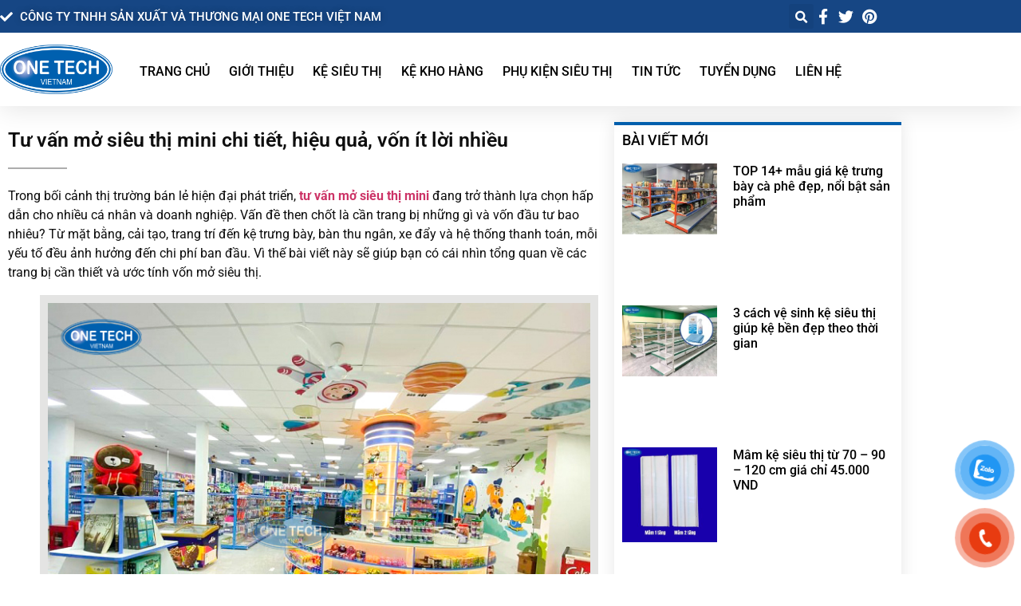

--- FILE ---
content_type: text/html; charset=UTF-8
request_url: https://onetechgroup.com.vn/mo-sieu-thi-mini
body_size: 37284
content:
<!doctype html>
<html lang="vi" prefix="og: https://ogp.me/ns#">
<head><meta charset="UTF-8"><script>if(navigator.userAgent.match(/MSIE|Internet Explorer/i)||navigator.userAgent.match(/Trident\/7\..*?rv:11/i)){var href=document.location.href;if(!href.match(/[?&]nowprocket/)){if(href.indexOf("?")==-1){if(href.indexOf("#")==-1){document.location.href=href+"?nowprocket=1"}else{document.location.href=href.replace("#","?nowprocket=1#")}}else{if(href.indexOf("#")==-1){document.location.href=href+"&nowprocket=1"}else{document.location.href=href.replace("#","&nowprocket=1#")}}}}</script><script>(()=>{class RocketLazyLoadScripts{constructor(){this.v="2.0.4",this.userEvents=["keydown","keyup","mousedown","mouseup","mousemove","mouseover","mouseout","touchmove","touchstart","touchend","touchcancel","wheel","click","dblclick","input"],this.attributeEvents=["onblur","onclick","oncontextmenu","ondblclick","onfocus","onmousedown","onmouseenter","onmouseleave","onmousemove","onmouseout","onmouseover","onmouseup","onmousewheel","onscroll","onsubmit"]}async t(){this.i(),this.o(),/iP(ad|hone)/.test(navigator.userAgent)&&this.h(),this.u(),this.l(this),this.m(),this.k(this),this.p(this),this._(),await Promise.all([this.R(),this.L()]),this.lastBreath=Date.now(),this.S(this),this.P(),this.D(),this.O(),this.M(),await this.C(this.delayedScripts.normal),await this.C(this.delayedScripts.defer),await this.C(this.delayedScripts.async),await this.T(),await this.F(),await this.j(),await this.A(),window.dispatchEvent(new Event("rocket-allScriptsLoaded")),this.everythingLoaded=!0,this.lastTouchEnd&&await new Promise(t=>setTimeout(t,500-Date.now()+this.lastTouchEnd)),this.I(),this.H(),this.U(),this.W()}i(){this.CSPIssue=sessionStorage.getItem("rocketCSPIssue"),document.addEventListener("securitypolicyviolation",t=>{this.CSPIssue||"script-src-elem"!==t.violatedDirective||"data"!==t.blockedURI||(this.CSPIssue=!0,sessionStorage.setItem("rocketCSPIssue",!0))},{isRocket:!0})}o(){window.addEventListener("pageshow",t=>{this.persisted=t.persisted,this.realWindowLoadedFired=!0},{isRocket:!0}),window.addEventListener("pagehide",()=>{this.onFirstUserAction=null},{isRocket:!0})}h(){let t;function e(e){t=e}window.addEventListener("touchstart",e,{isRocket:!0}),window.addEventListener("touchend",function i(o){o.changedTouches[0]&&t.changedTouches[0]&&Math.abs(o.changedTouches[0].pageX-t.changedTouches[0].pageX)<10&&Math.abs(o.changedTouches[0].pageY-t.changedTouches[0].pageY)<10&&o.timeStamp-t.timeStamp<200&&(window.removeEventListener("touchstart",e,{isRocket:!0}),window.removeEventListener("touchend",i,{isRocket:!0}),"INPUT"===o.target.tagName&&"text"===o.target.type||(o.target.dispatchEvent(new TouchEvent("touchend",{target:o.target,bubbles:!0})),o.target.dispatchEvent(new MouseEvent("mouseover",{target:o.target,bubbles:!0})),o.target.dispatchEvent(new PointerEvent("click",{target:o.target,bubbles:!0,cancelable:!0,detail:1,clientX:o.changedTouches[0].clientX,clientY:o.changedTouches[0].clientY})),event.preventDefault()))},{isRocket:!0})}q(t){this.userActionTriggered||("mousemove"!==t.type||this.firstMousemoveIgnored?"keyup"===t.type||"mouseover"===t.type||"mouseout"===t.type||(this.userActionTriggered=!0,this.onFirstUserAction&&this.onFirstUserAction()):this.firstMousemoveIgnored=!0),"click"===t.type&&t.preventDefault(),t.stopPropagation(),t.stopImmediatePropagation(),"touchstart"===this.lastEvent&&"touchend"===t.type&&(this.lastTouchEnd=Date.now()),"click"===t.type&&(this.lastTouchEnd=0),this.lastEvent=t.type,t.composedPath&&t.composedPath()[0].getRootNode()instanceof ShadowRoot&&(t.rocketTarget=t.composedPath()[0]),this.savedUserEvents.push(t)}u(){this.savedUserEvents=[],this.userEventHandler=this.q.bind(this),this.userEvents.forEach(t=>window.addEventListener(t,this.userEventHandler,{passive:!1,isRocket:!0})),document.addEventListener("visibilitychange",this.userEventHandler,{isRocket:!0})}U(){this.userEvents.forEach(t=>window.removeEventListener(t,this.userEventHandler,{passive:!1,isRocket:!0})),document.removeEventListener("visibilitychange",this.userEventHandler,{isRocket:!0}),this.savedUserEvents.forEach(t=>{(t.rocketTarget||t.target).dispatchEvent(new window[t.constructor.name](t.type,t))})}m(){const t="return false",e=Array.from(this.attributeEvents,t=>"data-rocket-"+t),i="["+this.attributeEvents.join("],[")+"]",o="[data-rocket-"+this.attributeEvents.join("],[data-rocket-")+"]",s=(e,i,o)=>{o&&o!==t&&(e.setAttribute("data-rocket-"+i,o),e["rocket"+i]=new Function("event",o),e.setAttribute(i,t))};new MutationObserver(t=>{for(const n of t)"attributes"===n.type&&(n.attributeName.startsWith("data-rocket-")||this.everythingLoaded?n.attributeName.startsWith("data-rocket-")&&this.everythingLoaded&&this.N(n.target,n.attributeName.substring(12)):s(n.target,n.attributeName,n.target.getAttribute(n.attributeName))),"childList"===n.type&&n.addedNodes.forEach(t=>{if(t.nodeType===Node.ELEMENT_NODE)if(this.everythingLoaded)for(const i of[t,...t.querySelectorAll(o)])for(const t of i.getAttributeNames())e.includes(t)&&this.N(i,t.substring(12));else for(const e of[t,...t.querySelectorAll(i)])for(const t of e.getAttributeNames())this.attributeEvents.includes(t)&&s(e,t,e.getAttribute(t))})}).observe(document,{subtree:!0,childList:!0,attributeFilter:[...this.attributeEvents,...e]})}I(){this.attributeEvents.forEach(t=>{document.querySelectorAll("[data-rocket-"+t+"]").forEach(e=>{this.N(e,t)})})}N(t,e){const i=t.getAttribute("data-rocket-"+e);i&&(t.setAttribute(e,i),t.removeAttribute("data-rocket-"+e))}k(t){Object.defineProperty(HTMLElement.prototype,"onclick",{get(){return this.rocketonclick||null},set(e){this.rocketonclick=e,this.setAttribute(t.everythingLoaded?"onclick":"data-rocket-onclick","this.rocketonclick(event)")}})}S(t){function e(e,i){let o=e[i];e[i]=null,Object.defineProperty(e,i,{get:()=>o,set(s){t.everythingLoaded?o=s:e["rocket"+i]=o=s}})}e(document,"onreadystatechange"),e(window,"onload"),e(window,"onpageshow");try{Object.defineProperty(document,"readyState",{get:()=>t.rocketReadyState,set(e){t.rocketReadyState=e},configurable:!0}),document.readyState="loading"}catch(t){console.log("WPRocket DJE readyState conflict, bypassing")}}l(t){this.originalAddEventListener=EventTarget.prototype.addEventListener,this.originalRemoveEventListener=EventTarget.prototype.removeEventListener,this.savedEventListeners=[],EventTarget.prototype.addEventListener=function(e,i,o){o&&o.isRocket||!t.B(e,this)&&!t.userEvents.includes(e)||t.B(e,this)&&!t.userActionTriggered||e.startsWith("rocket-")||t.everythingLoaded?t.originalAddEventListener.call(this,e,i,o):(t.savedEventListeners.push({target:this,remove:!1,type:e,func:i,options:o}),"mouseenter"!==e&&"mouseleave"!==e||t.originalAddEventListener.call(this,e,t.savedUserEvents.push,o))},EventTarget.prototype.removeEventListener=function(e,i,o){o&&o.isRocket||!t.B(e,this)&&!t.userEvents.includes(e)||t.B(e,this)&&!t.userActionTriggered||e.startsWith("rocket-")||t.everythingLoaded?t.originalRemoveEventListener.call(this,e,i,o):t.savedEventListeners.push({target:this,remove:!0,type:e,func:i,options:o})}}J(t,e){this.savedEventListeners=this.savedEventListeners.filter(i=>{let o=i.type,s=i.target||window;return e!==o||t!==s||(this.B(o,s)&&(i.type="rocket-"+o),this.$(i),!1)})}H(){EventTarget.prototype.addEventListener=this.originalAddEventListener,EventTarget.prototype.removeEventListener=this.originalRemoveEventListener,this.savedEventListeners.forEach(t=>this.$(t))}$(t){t.remove?this.originalRemoveEventListener.call(t.target,t.type,t.func,t.options):this.originalAddEventListener.call(t.target,t.type,t.func,t.options)}p(t){let e;function i(e){return t.everythingLoaded?e:e.split(" ").map(t=>"load"===t||t.startsWith("load.")?"rocket-jquery-load":t).join(" ")}function o(o){function s(e){const s=o.fn[e];o.fn[e]=o.fn.init.prototype[e]=function(){return this[0]===window&&t.userActionTriggered&&("string"==typeof arguments[0]||arguments[0]instanceof String?arguments[0]=i(arguments[0]):"object"==typeof arguments[0]&&Object.keys(arguments[0]).forEach(t=>{const e=arguments[0][t];delete arguments[0][t],arguments[0][i(t)]=e})),s.apply(this,arguments),this}}if(o&&o.fn&&!t.allJQueries.includes(o)){const e={DOMContentLoaded:[],"rocket-DOMContentLoaded":[]};for(const t in e)document.addEventListener(t,()=>{e[t].forEach(t=>t())},{isRocket:!0});o.fn.ready=o.fn.init.prototype.ready=function(i){function s(){parseInt(o.fn.jquery)>2?setTimeout(()=>i.bind(document)(o)):i.bind(document)(o)}return"function"==typeof i&&(t.realDomReadyFired?!t.userActionTriggered||t.fauxDomReadyFired?s():e["rocket-DOMContentLoaded"].push(s):e.DOMContentLoaded.push(s)),o([])},s("on"),s("one"),s("off"),t.allJQueries.push(o)}e=o}t.allJQueries=[],o(window.jQuery),Object.defineProperty(window,"jQuery",{get:()=>e,set(t){o(t)}})}P(){const t=new Map;document.write=document.writeln=function(e){const i=document.currentScript,o=document.createRange(),s=i.parentElement;let n=t.get(i);void 0===n&&(n=i.nextSibling,t.set(i,n));const c=document.createDocumentFragment();o.setStart(c,0),c.appendChild(o.createContextualFragment(e)),s.insertBefore(c,n)}}async R(){return new Promise(t=>{this.userActionTriggered?t():this.onFirstUserAction=t})}async L(){return new Promise(t=>{document.addEventListener("DOMContentLoaded",()=>{this.realDomReadyFired=!0,t()},{isRocket:!0})})}async j(){return this.realWindowLoadedFired?Promise.resolve():new Promise(t=>{window.addEventListener("load",t,{isRocket:!0})})}M(){this.pendingScripts=[];this.scriptsMutationObserver=new MutationObserver(t=>{for(const e of t)e.addedNodes.forEach(t=>{"SCRIPT"!==t.tagName||t.noModule||t.isWPRocket||this.pendingScripts.push({script:t,promise:new Promise(e=>{const i=()=>{const i=this.pendingScripts.findIndex(e=>e.script===t);i>=0&&this.pendingScripts.splice(i,1),e()};t.addEventListener("load",i,{isRocket:!0}),t.addEventListener("error",i,{isRocket:!0}),setTimeout(i,1e3)})})})}),this.scriptsMutationObserver.observe(document,{childList:!0,subtree:!0})}async F(){await this.X(),this.pendingScripts.length?(await this.pendingScripts[0].promise,await this.F()):this.scriptsMutationObserver.disconnect()}D(){this.delayedScripts={normal:[],async:[],defer:[]},document.querySelectorAll("script[type$=rocketlazyloadscript]").forEach(t=>{t.hasAttribute("data-rocket-src")?t.hasAttribute("async")&&!1!==t.async?this.delayedScripts.async.push(t):t.hasAttribute("defer")&&!1!==t.defer||"module"===t.getAttribute("data-rocket-type")?this.delayedScripts.defer.push(t):this.delayedScripts.normal.push(t):this.delayedScripts.normal.push(t)})}async _(){await this.L();let t=[];document.querySelectorAll("script[type$=rocketlazyloadscript][data-rocket-src]").forEach(e=>{let i=e.getAttribute("data-rocket-src");if(i&&!i.startsWith("data:")){i.startsWith("//")&&(i=location.protocol+i);try{const o=new URL(i).origin;o!==location.origin&&t.push({src:o,crossOrigin:e.crossOrigin||"module"===e.getAttribute("data-rocket-type")})}catch(t){}}}),t=[...new Map(t.map(t=>[JSON.stringify(t),t])).values()],this.Y(t,"preconnect")}async G(t){if(await this.K(),!0!==t.noModule||!("noModule"in HTMLScriptElement.prototype))return new Promise(e=>{let i;function o(){(i||t).setAttribute("data-rocket-status","executed"),e()}try{if(navigator.userAgent.includes("Firefox/")||""===navigator.vendor||this.CSPIssue)i=document.createElement("script"),[...t.attributes].forEach(t=>{let e=t.nodeName;"type"!==e&&("data-rocket-type"===e&&(e="type"),"data-rocket-src"===e&&(e="src"),i.setAttribute(e,t.nodeValue))}),t.text&&(i.text=t.text),t.nonce&&(i.nonce=t.nonce),i.hasAttribute("src")?(i.addEventListener("load",o,{isRocket:!0}),i.addEventListener("error",()=>{i.setAttribute("data-rocket-status","failed-network"),e()},{isRocket:!0}),setTimeout(()=>{i.isConnected||e()},1)):(i.text=t.text,o()),i.isWPRocket=!0,t.parentNode.replaceChild(i,t);else{const i=t.getAttribute("data-rocket-type"),s=t.getAttribute("data-rocket-src");i?(t.type=i,t.removeAttribute("data-rocket-type")):t.removeAttribute("type"),t.addEventListener("load",o,{isRocket:!0}),t.addEventListener("error",i=>{this.CSPIssue&&i.target.src.startsWith("data:")?(console.log("WPRocket: CSP fallback activated"),t.removeAttribute("src"),this.G(t).then(e)):(t.setAttribute("data-rocket-status","failed-network"),e())},{isRocket:!0}),s?(t.fetchPriority="high",t.removeAttribute("data-rocket-src"),t.src=s):t.src="data:text/javascript;base64,"+window.btoa(unescape(encodeURIComponent(t.text)))}}catch(i){t.setAttribute("data-rocket-status","failed-transform"),e()}});t.setAttribute("data-rocket-status","skipped")}async C(t){const e=t.shift();return e?(e.isConnected&&await this.G(e),this.C(t)):Promise.resolve()}O(){this.Y([...this.delayedScripts.normal,...this.delayedScripts.defer,...this.delayedScripts.async],"preload")}Y(t,e){this.trash=this.trash||[];let i=!0;var o=document.createDocumentFragment();t.forEach(t=>{const s=t.getAttribute&&t.getAttribute("data-rocket-src")||t.src;if(s&&!s.startsWith("data:")){const n=document.createElement("link");n.href=s,n.rel=e,"preconnect"!==e&&(n.as="script",n.fetchPriority=i?"high":"low"),t.getAttribute&&"module"===t.getAttribute("data-rocket-type")&&(n.crossOrigin=!0),t.crossOrigin&&(n.crossOrigin=t.crossOrigin),t.integrity&&(n.integrity=t.integrity),t.nonce&&(n.nonce=t.nonce),o.appendChild(n),this.trash.push(n),i=!1}}),document.head.appendChild(o)}W(){this.trash.forEach(t=>t.remove())}async T(){try{document.readyState="interactive"}catch(t){}this.fauxDomReadyFired=!0;try{await this.K(),this.J(document,"readystatechange"),document.dispatchEvent(new Event("rocket-readystatechange")),await this.K(),document.rocketonreadystatechange&&document.rocketonreadystatechange(),await this.K(),this.J(document,"DOMContentLoaded"),document.dispatchEvent(new Event("rocket-DOMContentLoaded")),await this.K(),this.J(window,"DOMContentLoaded"),window.dispatchEvent(new Event("rocket-DOMContentLoaded"))}catch(t){console.error(t)}}async A(){try{document.readyState="complete"}catch(t){}try{await this.K(),this.J(document,"readystatechange"),document.dispatchEvent(new Event("rocket-readystatechange")),await this.K(),document.rocketonreadystatechange&&document.rocketonreadystatechange(),await this.K(),this.J(window,"load"),window.dispatchEvent(new Event("rocket-load")),await this.K(),window.rocketonload&&window.rocketonload(),await this.K(),this.allJQueries.forEach(t=>t(window).trigger("rocket-jquery-load")),await this.K(),this.J(window,"pageshow");const t=new Event("rocket-pageshow");t.persisted=this.persisted,window.dispatchEvent(t),await this.K(),window.rocketonpageshow&&window.rocketonpageshow({persisted:this.persisted})}catch(t){console.error(t)}}async K(){Date.now()-this.lastBreath>45&&(await this.X(),this.lastBreath=Date.now())}async X(){return document.hidden?new Promise(t=>setTimeout(t)):new Promise(t=>requestAnimationFrame(t))}B(t,e){return e===document&&"readystatechange"===t||(e===document&&"DOMContentLoaded"===t||(e===window&&"DOMContentLoaded"===t||(e===window&&"load"===t||e===window&&"pageshow"===t)))}static run(){(new RocketLazyLoadScripts).t()}}RocketLazyLoadScripts.run()})();</script>
	
	<meta name="viewport" content="width=device-width, initial-scale=1">
	<link rel="profile" href="https://gmpg.org/xfn/11">
	
<!-- Tối ưu hóa công cụ tìm kiếm bởi Rank Math - https://rankmath.com/ -->
<title>Tư vấn mở siêu thị mini chi tiết, hiệu quả, vốn ít lời nhiều</title>
<link data-rocket-prefetch href="https://maps.google.com" rel="dns-prefetch">
<meta name="description" content="Tư vấn mở siêu thị mini từ A-Z, giúp bạn tối ưu vốn, chọn nguồn hàng, thiết kế không gian và vận hành hiệu quả. Liên hệ ngay để khởi nghiệp thành công!"/>
<meta name="robots" content="follow, index, max-snippet:-1, max-video-preview:-1, max-image-preview:large"/>
<link rel="canonical" href="https://onetechgroup.com.vn/mo-sieu-thi-mini" />
<meta property="og:locale" content="vi_VN" />
<meta property="og:type" content="article" />
<meta property="og:title" content="Tư vấn mở siêu thị mini chi tiết, hiệu quả, vốn ít lời nhiều" />
<meta property="og:description" content="Tư vấn mở siêu thị mini từ A-Z, giúp bạn tối ưu vốn, chọn nguồn hàng, thiết kế không gian và vận hành hiệu quả. Liên hệ ngay để khởi nghiệp thành công!" />
<meta property="og:url" content="https://onetechgroup.com.vn/mo-sieu-thi-mini" />
<meta property="og:site_name" content="One Tech Group" />
<meta property="article:publisher" content="https://www.facebook.com/onetechvn" />
<meta property="article:author" content="https://www.facebook.com/trungonetech" />
<meta property="article:section" content="Tư vấn" />
<meta property="og:updated_time" content="2025-06-12T10:42:03+07:00" />
<meta property="og:image" content="https://onetechgroup.com.vn/wp-content/uploads/2024/01/co-ne-mo-sieu-thi-mini-o-thoi-diem-hien-tai-khong.jpg" />
<meta property="og:image:secure_url" content="https://onetechgroup.com.vn/wp-content/uploads/2024/01/co-ne-mo-sieu-thi-mini-o-thoi-diem-hien-tai-khong.jpg" />
<meta property="og:image:width" content="700" />
<meta property="og:image:height" content="933" />
<meta property="og:image:alt" content="mở siêu thị mini" />
<meta property="og:image:type" content="image/jpeg" />
<meta property="article:published_time" content="2019-04-02T01:49:53+07:00" />
<meta property="article:modified_time" content="2025-06-12T10:42:03+07:00" />
<meta name="twitter:card" content="summary_large_image" />
<meta name="twitter:title" content="Tư vấn mở siêu thị mini chi tiết, hiệu quả, vốn ít lời nhiều" />
<meta name="twitter:description" content="Tư vấn mở siêu thị mini từ A-Z, giúp bạn tối ưu vốn, chọn nguồn hàng, thiết kế không gian và vận hành hiệu quả. Liên hệ ngay để khởi nghiệp thành công!" />
<meta name="twitter:site" content="@onetechvn" />
<meta name="twitter:creator" content="@trungonetech" />
<meta name="twitter:image" content="https://onetechgroup.com.vn/wp-content/uploads/2024/01/co-ne-mo-sieu-thi-mini-o-thoi-diem-hien-tai-khong.jpg" />
<meta name="twitter:label1" content="Được viết bởi" />
<meta name="twitter:data1" content="Nguyễn Văn Trung" />
<meta name="twitter:label2" content="Thời gian để đọc" />
<meta name="twitter:data2" content="9 phút" />
<script type="application/ld+json" class="rank-math-schema">{"@context":"https://schema.org","@graph":[{"@type":"Organization","@id":"https://onetechgroup.com.vn/#organization","name":"C\u00f4ng ty TNHH Th\u01b0\u01a1ng M\u1ea1i v\u00e0 D\u1ecbch V\u1ee5 Onetech Vi\u1ec7t Nam","url":"https://onetechgroup.com.vn","sameAs":["https://www.facebook.com/onetechvn","https://twitter.com/onetechvn","https://www.instagram.com/onetech.vn","https://www.linkedin.com/in/onetechvn","https://myspace.com/onetechvn1","https://www.pinterest.com/onetechvn","https://www.youtube.com/channel/UChJejFuMLgHlhT4se8FjxLw"],"email":"admin","logo":{"@type":"ImageObject","@id":"https://onetechgroup.com.vn/#logo","url":"https://onetechgroup.com.vn/wp-content/uploads/2019/11/logo-onetechvietnam.png","contentUrl":"https://onetechgroup.com.vn/wp-content/uploads/2019/11/logo-onetechvietnam.png","caption":"One Tech Group","inLanguage":"vi","width":"400","height":"156"}},{"@type":"WebSite","@id":"https://onetechgroup.com.vn/#website","url":"https://onetechgroup.com.vn","name":"One Tech Group","publisher":{"@id":"https://onetechgroup.com.vn/#organization"},"inLanguage":"vi"},{"@type":"ImageObject","@id":"https://onetechgroup.com.vn/wp-content/uploads/2024/01/co-ne-mo-sieu-thi-mini-o-thoi-diem-hien-tai-khong.jpg","url":"https://onetechgroup.com.vn/wp-content/uploads/2024/01/co-ne-mo-sieu-thi-mini-o-thoi-diem-hien-tai-khong.jpg","width":"700","height":"933","caption":"m\u1edf si\u00eau th\u1ecb mini","inLanguage":"vi"},{"@type":"WebPage","@id":"https://onetechgroup.com.vn/mo-sieu-thi-mini#webpage","url":"https://onetechgroup.com.vn/mo-sieu-thi-mini","name":"T\u01b0 v\u1ea5n m\u1edf si\u00eau th\u1ecb mini chi ti\u1ebft, hi\u1ec7u qu\u1ea3, v\u1ed1n \u00edt l\u1eddi nhi\u1ec1u","datePublished":"2019-04-02T01:49:53+07:00","dateModified":"2025-06-12T10:42:03+07:00","isPartOf":{"@id":"https://onetechgroup.com.vn/#website"},"primaryImageOfPage":{"@id":"https://onetechgroup.com.vn/wp-content/uploads/2024/01/co-ne-mo-sieu-thi-mini-o-thoi-diem-hien-tai-khong.jpg"},"inLanguage":"vi"},{"@type":"Person","@id":"https://onetechgroup.com.vn/author/admin","name":"Nguy\u1ec5n V\u0103n Trung","description":"Nguy\u1ec5n V\u0103n Trung : CEO &amp; Co - Founder C\u00f4ng ty TNHH Th\u01b0\u01a1ng M\u1ea1i v\u00e0 D\u1ecbch V\u1ee5 Onetech Vi\u1ec7t Nam","url":"https://onetechgroup.com.vn/author/admin","image":{"@type":"ImageObject","@id":"https://secure.gravatar.com/avatar/fa044b6e8b41b96d7e8056da021663b6fa9fa1e7628ff8b27b614092ce66940d?s=96&amp;d=mm&amp;r=g","url":"https://secure.gravatar.com/avatar/fa044b6e8b41b96d7e8056da021663b6fa9fa1e7628ff8b27b614092ce66940d?s=96&amp;d=mm&amp;r=g","caption":"Nguy\u1ec5n V\u0103n Trung","inLanguage":"vi"},"sameAs":["https://www.facebook.com/trungonetech","https://twitter.com/trungonetech","https://www.linkedin.com/in/trungonetech","https://www.pinterest.com/trungonetech","https://www.instagram.com/trungonetech","https://soundcloud.com/trungonetech","https://trungonetech.tumblr.com","https://www.youtube.com/channel/UCCFhvy4oRUbXLS81hEr7lHw"],"worksFor":{"@id":"https://onetechgroup.com.vn/#organization"}},{"@type":"BlogPosting","headline":"T\u01b0 v\u1ea5n m\u1edf si\u00eau th\u1ecb mini chi ti\u1ebft, hi\u1ec7u qu\u1ea3, v\u1ed1n \u00edt l\u1eddi nhi\u1ec1u","keywords":"m\u1edf si\u00eau th\u1ecb mini","datePublished":"2019-04-02T01:49:53+07:00","dateModified":"2025-06-12T10:42:03+07:00","articleSection":"T\u01b0 v\u1ea5n","author":{"@id":"https://onetechgroup.com.vn/author/admin","name":"Nguy\u1ec5n V\u0103n Trung"},"publisher":{"@id":"https://onetechgroup.com.vn/#organization"},"description":"T\u01b0 v\u1ea5n m\u1edf si\u00eau th\u1ecb mini t\u1eeb A-Z, gi\u00fap b\u1ea1n t\u1ed1i \u01b0u v\u1ed1n, ch\u1ecdn ngu\u1ed3n h\u00e0ng, thi\u1ebft k\u1ebf kh\u00f4ng gian v\u00e0 v\u1eadn h\u00e0nh hi\u1ec7u qu\u1ea3. Li\u00ean h\u1ec7 ngay \u0111\u1ec3 kh\u1edfi nghi\u1ec7p th\u00e0nh c\u00f4ng!","name":"T\u01b0 v\u1ea5n m\u1edf si\u00eau th\u1ecb mini chi ti\u1ebft, hi\u1ec7u qu\u1ea3, v\u1ed1n \u00edt l\u1eddi nhi\u1ec1u","@id":"https://onetechgroup.com.vn/mo-sieu-thi-mini#richSnippet","isPartOf":{"@id":"https://onetechgroup.com.vn/mo-sieu-thi-mini#webpage"},"image":{"@id":"https://onetechgroup.com.vn/wp-content/uploads/2024/01/co-ne-mo-sieu-thi-mini-o-thoi-diem-hien-tai-khong.jpg"},"inLanguage":"vi","mainEntityOfPage":{"@id":"https://onetechgroup.com.vn/mo-sieu-thi-mini#webpage"}}]}</script>
<!-- /Plugin SEO WordPress Rank Math -->

<link rel="alternate" type="application/rss+xml" title="Dòng thông tin One Tech Group &raquo;" href="https://onetechgroup.com.vn/feed" />
<link rel="alternate" type="application/rss+xml" title="One Tech Group &raquo; Dòng bình luận" href="https://onetechgroup.com.vn/comments/feed" />
<link rel="alternate" type="application/rss+xml" title="One Tech Group &raquo; Tư vấn mở siêu thị mini chi tiết, hiệu quả, vốn ít lời nhiều Dòng bình luận" href="https://onetechgroup.com.vn/mo-sieu-thi-mini/feed" />
<link rel="alternate" title="oNhúng (JSON)" type="application/json+oembed" href="https://onetechgroup.com.vn/wp-json/oembed/1.0/embed?url=https%3A%2F%2Fonetechgroup.com.vn%2Fmo-sieu-thi-mini" />
<link rel="alternate" title="oNhúng (XML)" type="text/xml+oembed" href="https://onetechgroup.com.vn/wp-json/oembed/1.0/embed?url=https%3A%2F%2Fonetechgroup.com.vn%2Fmo-sieu-thi-mini&#038;format=xml" />
<style id='wp-img-auto-sizes-contain-inline-css'>
img:is([sizes=auto i],[sizes^="auto," i]){contain-intrinsic-size:3000px 1500px}
/*# sourceURL=wp-img-auto-sizes-contain-inline-css */
</style>
<style id='wp-emoji-styles-inline-css'>

	img.wp-smiley, img.emoji {
		display: inline !important;
		border: none !important;
		box-shadow: none !important;
		height: 1em !important;
		width: 1em !important;
		margin: 0 0.07em !important;
		vertical-align: -0.1em !important;
		background: none !important;
		padding: 0 !important;
	}
/*# sourceURL=wp-emoji-styles-inline-css */
</style>
<link rel='stylesheet' id='wp-block-library-css' href='https://onetechgroup.com.vn/wp-includes/css/dist/block-library/style.min.css?ver=2908fdfdadbc31b88416fec2bd3e87bb' media='all' />
<link rel='stylesheet' id='wp-components-css' href='https://onetechgroup.com.vn/wp-includes/css/dist/components/style.min.css?ver=2908fdfdadbc31b88416fec2bd3e87bb' media='all' />
<link rel='stylesheet' id='wp-preferences-css' href='https://onetechgroup.com.vn/wp-includes/css/dist/preferences/style.min.css?ver=2908fdfdadbc31b88416fec2bd3e87bb' media='all' />
<link rel='stylesheet' id='wp-block-editor-css' href='https://onetechgroup.com.vn/wp-includes/css/dist/block-editor/style.min.css?ver=2908fdfdadbc31b88416fec2bd3e87bb' media='all' />
<link data-minify="1" rel='stylesheet' id='popup-maker-block-library-style-css' href='https://onetechgroup.com.vn/wp-content/cache/min/1/wp-content/plugins/popup-maker/dist/packages/block-library-style.css?ver=1769239153' media='all' />
<style id='global-styles-inline-css'>
:root{--wp--preset--aspect-ratio--square: 1;--wp--preset--aspect-ratio--4-3: 4/3;--wp--preset--aspect-ratio--3-4: 3/4;--wp--preset--aspect-ratio--3-2: 3/2;--wp--preset--aspect-ratio--2-3: 2/3;--wp--preset--aspect-ratio--16-9: 16/9;--wp--preset--aspect-ratio--9-16: 9/16;--wp--preset--color--black: #000000;--wp--preset--color--cyan-bluish-gray: #abb8c3;--wp--preset--color--white: #ffffff;--wp--preset--color--pale-pink: #f78da7;--wp--preset--color--vivid-red: #cf2e2e;--wp--preset--color--luminous-vivid-orange: #ff6900;--wp--preset--color--luminous-vivid-amber: #fcb900;--wp--preset--color--light-green-cyan: #7bdcb5;--wp--preset--color--vivid-green-cyan: #00d084;--wp--preset--color--pale-cyan-blue: #8ed1fc;--wp--preset--color--vivid-cyan-blue: #0693e3;--wp--preset--color--vivid-purple: #9b51e0;--wp--preset--gradient--vivid-cyan-blue-to-vivid-purple: linear-gradient(135deg,rgb(6,147,227) 0%,rgb(155,81,224) 100%);--wp--preset--gradient--light-green-cyan-to-vivid-green-cyan: linear-gradient(135deg,rgb(122,220,180) 0%,rgb(0,208,130) 100%);--wp--preset--gradient--luminous-vivid-amber-to-luminous-vivid-orange: linear-gradient(135deg,rgb(252,185,0) 0%,rgb(255,105,0) 100%);--wp--preset--gradient--luminous-vivid-orange-to-vivid-red: linear-gradient(135deg,rgb(255,105,0) 0%,rgb(207,46,46) 100%);--wp--preset--gradient--very-light-gray-to-cyan-bluish-gray: linear-gradient(135deg,rgb(238,238,238) 0%,rgb(169,184,195) 100%);--wp--preset--gradient--cool-to-warm-spectrum: linear-gradient(135deg,rgb(74,234,220) 0%,rgb(151,120,209) 20%,rgb(207,42,186) 40%,rgb(238,44,130) 60%,rgb(251,105,98) 80%,rgb(254,248,76) 100%);--wp--preset--gradient--blush-light-purple: linear-gradient(135deg,rgb(255,206,236) 0%,rgb(152,150,240) 100%);--wp--preset--gradient--blush-bordeaux: linear-gradient(135deg,rgb(254,205,165) 0%,rgb(254,45,45) 50%,rgb(107,0,62) 100%);--wp--preset--gradient--luminous-dusk: linear-gradient(135deg,rgb(255,203,112) 0%,rgb(199,81,192) 50%,rgb(65,88,208) 100%);--wp--preset--gradient--pale-ocean: linear-gradient(135deg,rgb(255,245,203) 0%,rgb(182,227,212) 50%,rgb(51,167,181) 100%);--wp--preset--gradient--electric-grass: linear-gradient(135deg,rgb(202,248,128) 0%,rgb(113,206,126) 100%);--wp--preset--gradient--midnight: linear-gradient(135deg,rgb(2,3,129) 0%,rgb(40,116,252) 100%);--wp--preset--font-size--small: 13px;--wp--preset--font-size--medium: 20px;--wp--preset--font-size--large: 36px;--wp--preset--font-size--x-large: 42px;--wp--preset--spacing--20: 0.44rem;--wp--preset--spacing--30: 0.67rem;--wp--preset--spacing--40: 1rem;--wp--preset--spacing--50: 1.5rem;--wp--preset--spacing--60: 2.25rem;--wp--preset--spacing--70: 3.38rem;--wp--preset--spacing--80: 5.06rem;--wp--preset--shadow--natural: 6px 6px 9px rgba(0, 0, 0, 0.2);--wp--preset--shadow--deep: 12px 12px 50px rgba(0, 0, 0, 0.4);--wp--preset--shadow--sharp: 6px 6px 0px rgba(0, 0, 0, 0.2);--wp--preset--shadow--outlined: 6px 6px 0px -3px rgb(255, 255, 255), 6px 6px rgb(0, 0, 0);--wp--preset--shadow--crisp: 6px 6px 0px rgb(0, 0, 0);}:root { --wp--style--global--content-size: 800px;--wp--style--global--wide-size: 1200px; }:where(body) { margin: 0; }.wp-site-blocks > .alignleft { float: left; margin-right: 2em; }.wp-site-blocks > .alignright { float: right; margin-left: 2em; }.wp-site-blocks > .aligncenter { justify-content: center; margin-left: auto; margin-right: auto; }:where(.wp-site-blocks) > * { margin-block-start: 24px; margin-block-end: 0; }:where(.wp-site-blocks) > :first-child { margin-block-start: 0; }:where(.wp-site-blocks) > :last-child { margin-block-end: 0; }:root { --wp--style--block-gap: 24px; }:root :where(.is-layout-flow) > :first-child{margin-block-start: 0;}:root :where(.is-layout-flow) > :last-child{margin-block-end: 0;}:root :where(.is-layout-flow) > *{margin-block-start: 24px;margin-block-end: 0;}:root :where(.is-layout-constrained) > :first-child{margin-block-start: 0;}:root :where(.is-layout-constrained) > :last-child{margin-block-end: 0;}:root :where(.is-layout-constrained) > *{margin-block-start: 24px;margin-block-end: 0;}:root :where(.is-layout-flex){gap: 24px;}:root :where(.is-layout-grid){gap: 24px;}.is-layout-flow > .alignleft{float: left;margin-inline-start: 0;margin-inline-end: 2em;}.is-layout-flow > .alignright{float: right;margin-inline-start: 2em;margin-inline-end: 0;}.is-layout-flow > .aligncenter{margin-left: auto !important;margin-right: auto !important;}.is-layout-constrained > .alignleft{float: left;margin-inline-start: 0;margin-inline-end: 2em;}.is-layout-constrained > .alignright{float: right;margin-inline-start: 2em;margin-inline-end: 0;}.is-layout-constrained > .aligncenter{margin-left: auto !important;margin-right: auto !important;}.is-layout-constrained > :where(:not(.alignleft):not(.alignright):not(.alignfull)){max-width: var(--wp--style--global--content-size);margin-left: auto !important;margin-right: auto !important;}.is-layout-constrained > .alignwide{max-width: var(--wp--style--global--wide-size);}body .is-layout-flex{display: flex;}.is-layout-flex{flex-wrap: wrap;align-items: center;}.is-layout-flex > :is(*, div){margin: 0;}body .is-layout-grid{display: grid;}.is-layout-grid > :is(*, div){margin: 0;}body{padding-top: 0px;padding-right: 0px;padding-bottom: 0px;padding-left: 0px;}a:where(:not(.wp-element-button)){text-decoration: underline;}:root :where(.wp-element-button, .wp-block-button__link){background-color: #32373c;border-width: 0;color: #fff;font-family: inherit;font-size: inherit;font-style: inherit;font-weight: inherit;letter-spacing: inherit;line-height: inherit;padding-top: calc(0.667em + 2px);padding-right: calc(1.333em + 2px);padding-bottom: calc(0.667em + 2px);padding-left: calc(1.333em + 2px);text-decoration: none;text-transform: inherit;}.has-black-color{color: var(--wp--preset--color--black) !important;}.has-cyan-bluish-gray-color{color: var(--wp--preset--color--cyan-bluish-gray) !important;}.has-white-color{color: var(--wp--preset--color--white) !important;}.has-pale-pink-color{color: var(--wp--preset--color--pale-pink) !important;}.has-vivid-red-color{color: var(--wp--preset--color--vivid-red) !important;}.has-luminous-vivid-orange-color{color: var(--wp--preset--color--luminous-vivid-orange) !important;}.has-luminous-vivid-amber-color{color: var(--wp--preset--color--luminous-vivid-amber) !important;}.has-light-green-cyan-color{color: var(--wp--preset--color--light-green-cyan) !important;}.has-vivid-green-cyan-color{color: var(--wp--preset--color--vivid-green-cyan) !important;}.has-pale-cyan-blue-color{color: var(--wp--preset--color--pale-cyan-blue) !important;}.has-vivid-cyan-blue-color{color: var(--wp--preset--color--vivid-cyan-blue) !important;}.has-vivid-purple-color{color: var(--wp--preset--color--vivid-purple) !important;}.has-black-background-color{background-color: var(--wp--preset--color--black) !important;}.has-cyan-bluish-gray-background-color{background-color: var(--wp--preset--color--cyan-bluish-gray) !important;}.has-white-background-color{background-color: var(--wp--preset--color--white) !important;}.has-pale-pink-background-color{background-color: var(--wp--preset--color--pale-pink) !important;}.has-vivid-red-background-color{background-color: var(--wp--preset--color--vivid-red) !important;}.has-luminous-vivid-orange-background-color{background-color: var(--wp--preset--color--luminous-vivid-orange) !important;}.has-luminous-vivid-amber-background-color{background-color: var(--wp--preset--color--luminous-vivid-amber) !important;}.has-light-green-cyan-background-color{background-color: var(--wp--preset--color--light-green-cyan) !important;}.has-vivid-green-cyan-background-color{background-color: var(--wp--preset--color--vivid-green-cyan) !important;}.has-pale-cyan-blue-background-color{background-color: var(--wp--preset--color--pale-cyan-blue) !important;}.has-vivid-cyan-blue-background-color{background-color: var(--wp--preset--color--vivid-cyan-blue) !important;}.has-vivid-purple-background-color{background-color: var(--wp--preset--color--vivid-purple) !important;}.has-black-border-color{border-color: var(--wp--preset--color--black) !important;}.has-cyan-bluish-gray-border-color{border-color: var(--wp--preset--color--cyan-bluish-gray) !important;}.has-white-border-color{border-color: var(--wp--preset--color--white) !important;}.has-pale-pink-border-color{border-color: var(--wp--preset--color--pale-pink) !important;}.has-vivid-red-border-color{border-color: var(--wp--preset--color--vivid-red) !important;}.has-luminous-vivid-orange-border-color{border-color: var(--wp--preset--color--luminous-vivid-orange) !important;}.has-luminous-vivid-amber-border-color{border-color: var(--wp--preset--color--luminous-vivid-amber) !important;}.has-light-green-cyan-border-color{border-color: var(--wp--preset--color--light-green-cyan) !important;}.has-vivid-green-cyan-border-color{border-color: var(--wp--preset--color--vivid-green-cyan) !important;}.has-pale-cyan-blue-border-color{border-color: var(--wp--preset--color--pale-cyan-blue) !important;}.has-vivid-cyan-blue-border-color{border-color: var(--wp--preset--color--vivid-cyan-blue) !important;}.has-vivid-purple-border-color{border-color: var(--wp--preset--color--vivid-purple) !important;}.has-vivid-cyan-blue-to-vivid-purple-gradient-background{background: var(--wp--preset--gradient--vivid-cyan-blue-to-vivid-purple) !important;}.has-light-green-cyan-to-vivid-green-cyan-gradient-background{background: var(--wp--preset--gradient--light-green-cyan-to-vivid-green-cyan) !important;}.has-luminous-vivid-amber-to-luminous-vivid-orange-gradient-background{background: var(--wp--preset--gradient--luminous-vivid-amber-to-luminous-vivid-orange) !important;}.has-luminous-vivid-orange-to-vivid-red-gradient-background{background: var(--wp--preset--gradient--luminous-vivid-orange-to-vivid-red) !important;}.has-very-light-gray-to-cyan-bluish-gray-gradient-background{background: var(--wp--preset--gradient--very-light-gray-to-cyan-bluish-gray) !important;}.has-cool-to-warm-spectrum-gradient-background{background: var(--wp--preset--gradient--cool-to-warm-spectrum) !important;}.has-blush-light-purple-gradient-background{background: var(--wp--preset--gradient--blush-light-purple) !important;}.has-blush-bordeaux-gradient-background{background: var(--wp--preset--gradient--blush-bordeaux) !important;}.has-luminous-dusk-gradient-background{background: var(--wp--preset--gradient--luminous-dusk) !important;}.has-pale-ocean-gradient-background{background: var(--wp--preset--gradient--pale-ocean) !important;}.has-electric-grass-gradient-background{background: var(--wp--preset--gradient--electric-grass) !important;}.has-midnight-gradient-background{background: var(--wp--preset--gradient--midnight) !important;}.has-small-font-size{font-size: var(--wp--preset--font-size--small) !important;}.has-medium-font-size{font-size: var(--wp--preset--font-size--medium) !important;}.has-large-font-size{font-size: var(--wp--preset--font-size--large) !important;}.has-x-large-font-size{font-size: var(--wp--preset--font-size--x-large) !important;}
:root :where(.wp-block-pullquote){font-size: 1.5em;line-height: 1.6;}
/*# sourceURL=global-styles-inline-css */
</style>
<link rel='stylesheet' id='kk-star-ratings-css' href='https://onetechgroup.com.vn/wp-content/cache/background-css/1/onetechgroup.com.vn/wp-content/plugins/kk-star-ratings/src/core/public/css/kk-star-ratings.min.css?ver=5.4.10.3&wpr_t=1769444670' media='all' />
<link rel='stylesheet' id='toc-screen-css' href='https://onetechgroup.com.vn/wp-content/plugins/table-of-contents-plus/screen.min.css?ver=2411.1' media='all' />
<style id='toc-screen-inline-css'>
div#toc_container ul li {font-size: 15px;}
/*# sourceURL=toc-screen-inline-css */
</style>
<link data-minify="1" rel='stylesheet' id='woocommerce-layout-css' href='https://onetechgroup.com.vn/wp-content/cache/min/1/wp-content/plugins/woocommerce/assets/css/woocommerce-layout.css?ver=1769239153' media='all' />
<link data-minify="1" rel='stylesheet' id='woocommerce-smallscreen-css' href='https://onetechgroup.com.vn/wp-content/cache/min/1/wp-content/plugins/woocommerce/assets/css/woocommerce-smallscreen.css?ver=1769239153' media='only screen and (max-width: 768px)' />
<link data-minify="1" rel='stylesheet' id='woocommerce-general-css' href='https://onetechgroup.com.vn/wp-content/cache/background-css/1/onetechgroup.com.vn/wp-content/cache/min/1/wp-content/plugins/woocommerce/assets/css/woocommerce.css?ver=1769239153&wpr_t=1769444670' media='all' />
<style id='woocommerce-inline-inline-css'>
.woocommerce form .form-row .required { visibility: visible; }
/*# sourceURL=woocommerce-inline-inline-css */
</style>
<link data-minify="1" rel='stylesheet' id='pzf-style-css' href='https://onetechgroup.com.vn/wp-content/cache/min/1/wp-content/plugins/button-contact-vr/legacy/css/style.css?ver=1769239154' media='all' />
<link data-minify="1" rel='stylesheet' id='hello-elementor-css' href='https://onetechgroup.com.vn/wp-content/cache/min/1/wp-content/themes/hello-elementor/assets/css/reset.css?ver=1769239154' media='all' />
<link data-minify="1" rel='stylesheet' id='hello-elementor-theme-style-css' href='https://onetechgroup.com.vn/wp-content/cache/min/1/wp-content/themes/hello-elementor/assets/css/theme.css?ver=1769239154' media='all' />
<link data-minify="1" rel='stylesheet' id='hello-elementor-header-footer-css' href='https://onetechgroup.com.vn/wp-content/cache/min/1/wp-content/themes/hello-elementor/assets/css/header-footer.css?ver=1769239154' media='all' />
<link rel='stylesheet' id='elementor-frontend-css' href='https://onetechgroup.com.vn/wp-content/plugins/elementor/assets/css/frontend.min.css?ver=3.34.1' media='all' />
<link rel='stylesheet' id='elementor-post-9817-css' href='https://onetechgroup.com.vn/wp-content/uploads/elementor/css/post-9817.css?ver=1768185395' media='all' />
<link rel='stylesheet' id='widget-icon-list-css' href='https://onetechgroup.com.vn/wp-content/plugins/elementor/assets/css/widget-icon-list.min.css?ver=3.34.1' media='all' />
<link rel='stylesheet' id='widget-search-form-css' href='https://onetechgroup.com.vn/wp-content/plugins/elementor-pro/assets/css/widget-search-form.min.css?ver=3.34.0' media='all' />
<link rel='stylesheet' id='elementor-icons-shared-0-css' href='https://onetechgroup.com.vn/wp-content/plugins/elementor/assets/lib/font-awesome/css/fontawesome.min.css?ver=5.15.3' media='all' />
<link data-minify="1" rel='stylesheet' id='elementor-icons-fa-solid-css' href='https://onetechgroup.com.vn/wp-content/cache/min/1/wp-content/plugins/elementor/assets/lib/font-awesome/css/solid.min.css?ver=1769239154' media='all' />
<link rel='stylesheet' id='widget-image-css' href='https://onetechgroup.com.vn/wp-content/plugins/elementor/assets/css/widget-image.min.css?ver=3.34.1' media='all' />
<link rel='stylesheet' id='widget-nav-menu-css' href='https://onetechgroup.com.vn/wp-content/plugins/elementor-pro/assets/css/widget-nav-menu.min.css?ver=3.34.0' media='all' />
<link rel='stylesheet' id='e-sticky-css' href='https://onetechgroup.com.vn/wp-content/plugins/elementor-pro/assets/css/modules/sticky.min.css?ver=3.34.0' media='all' />
<link rel='stylesheet' id='widget-heading-css' href='https://onetechgroup.com.vn/wp-content/plugins/elementor/assets/css/widget-heading.min.css?ver=3.34.1' media='all' />
<link rel='stylesheet' id='widget-divider-css' href='https://onetechgroup.com.vn/wp-content/plugins/elementor/assets/css/widget-divider.min.css?ver=3.34.1' media='all' />
<link rel='stylesheet' id='widget-google_maps-css' href='https://onetechgroup.com.vn/wp-content/plugins/elementor/assets/css/widget-google_maps.min.css?ver=3.34.1' media='all' />
<link rel='stylesheet' id='widget-share-buttons-css' href='https://onetechgroup.com.vn/wp-content/plugins/elementor-pro/assets/css/widget-share-buttons.min.css?ver=3.34.0' media='all' />
<link rel='stylesheet' id='e-apple-webkit-css' href='https://onetechgroup.com.vn/wp-content/plugins/elementor/assets/css/conditionals/apple-webkit.min.css?ver=3.34.1' media='all' />
<link data-minify="1" rel='stylesheet' id='elementor-icons-fa-brands-css' href='https://onetechgroup.com.vn/wp-content/cache/min/1/wp-content/plugins/elementor/assets/lib/font-awesome/css/brands.min.css?ver=1769239154' media='all' />
<link rel='stylesheet' id='widget-posts-css' href='https://onetechgroup.com.vn/wp-content/plugins/elementor-pro/assets/css/widget-posts.min.css?ver=3.34.0' media='all' />
<link rel='stylesheet' id='widget-form-css' href='https://onetechgroup.com.vn/wp-content/plugins/elementor-pro/assets/css/widget-form.min.css?ver=3.34.0' media='all' />
<link data-minify="1" rel='stylesheet' id='elementor-icons-css' href='https://onetechgroup.com.vn/wp-content/cache/min/1/wp-content/plugins/elementor/assets/lib/eicons/css/elementor-icons.min.css?ver=1769239154' media='all' />
<link rel='stylesheet' id='elementor-post-9818-css' href='https://onetechgroup.com.vn/wp-content/uploads/elementor/css/post-9818.css?ver=1768983055' media='all' />
<link rel='stylesheet' id='elementor-post-9871-css' href='https://onetechgroup.com.vn/wp-content/uploads/elementor/css/post-9871.css?ver=1769239208' media='all' />
<link rel='stylesheet' id='elementor-post-9865-css' href='https://onetechgroup.com.vn/wp-content/uploads/elementor/css/post-9865.css?ver=1768185396' media='all' />
<link data-minify="1" rel='stylesheet' id='elementor-gf-local-roboto-css' href='https://onetechgroup.com.vn/wp-content/cache/min/1/wp-content/uploads/elementor/google-fonts/css/roboto.css?ver=1769239154' media='all' />
<link data-minify="1" rel='stylesheet' id='elementor-gf-local-robotoslab-css' href='https://onetechgroup.com.vn/wp-content/cache/min/1/wp-content/uploads/elementor/google-fonts/css/robotoslab.css?ver=1769239154' media='all' />
<link data-minify="1" rel='stylesheet' id='elementor-gf-local-montserrat-css' href='https://onetechgroup.com.vn/wp-content/cache/min/1/wp-content/uploads/elementor/google-fonts/css/montserrat.css?ver=1769239154' media='all' />
<script type="rocketlazyloadscript" data-rocket-src="https://onetechgroup.com.vn/wp-includes/js/jquery/jquery.min.js?ver=3.7.1" id="jquery-core-js" data-rocket-defer defer></script>
<script type="rocketlazyloadscript" data-rocket-src="https://onetechgroup.com.vn/wp-includes/js/jquery/jquery-migrate.min.js?ver=3.4.1" id="jquery-migrate-js" data-rocket-defer defer></script>
<script type="rocketlazyloadscript" data-rocket-src="https://onetechgroup.com.vn/wp-content/plugins/woocommerce/assets/js/jquery-blockui/jquery.blockUI.min.js?ver=2.7.0-wc.10.4.3" id="wc-jquery-blockui-js" defer data-wp-strategy="defer"></script>
<script id="wc-add-to-cart-js-extra">
var wc_add_to_cart_params = {"ajax_url":"/wp-admin/admin-ajax.php","wc_ajax_url":"/?wc-ajax=%%endpoint%%","i18n_view_cart":"Xem gi\u1ecf h\u00e0ng","cart_url":"https://onetechgroup.com.vn/gio-hang","is_cart":"","cart_redirect_after_add":"no"};
//# sourceURL=wc-add-to-cart-js-extra
</script>
<script type="rocketlazyloadscript" data-rocket-src="https://onetechgroup.com.vn/wp-content/plugins/woocommerce/assets/js/frontend/add-to-cart.min.js?ver=10.4.3" id="wc-add-to-cart-js" defer data-wp-strategy="defer"></script>
<script type="rocketlazyloadscript" data-rocket-src="https://onetechgroup.com.vn/wp-content/plugins/woocommerce/assets/js/js-cookie/js.cookie.min.js?ver=2.1.4-wc.10.4.3" id="wc-js-cookie-js" defer data-wp-strategy="defer"></script>
<script id="woocommerce-js-extra">
var woocommerce_params = {"ajax_url":"/wp-admin/admin-ajax.php","wc_ajax_url":"/?wc-ajax=%%endpoint%%","i18n_password_show":"Hi\u1ec3n th\u1ecb m\u1eadt kh\u1ea9u","i18n_password_hide":"\u1ea8n m\u1eadt kh\u1ea9u"};
//# sourceURL=woocommerce-js-extra
</script>
<script type="rocketlazyloadscript" data-rocket-src="https://onetechgroup.com.vn/wp-content/plugins/woocommerce/assets/js/frontend/woocommerce.min.js?ver=10.4.3" id="woocommerce-js" defer data-wp-strategy="defer"></script>
<link rel="https://api.w.org/" href="https://onetechgroup.com.vn/wp-json/" /><link rel="alternate" title="JSON" type="application/json" href="https://onetechgroup.com.vn/wp-json/wp/v2/posts/4260" /><link rel="EditURI" type="application/rsd+xml" title="RSD" href="https://onetechgroup.com.vn/xmlrpc.php?rsd" />
	<noscript><style>.woocommerce-product-gallery{ opacity: 1 !important; }</style></noscript>
	<meta name="generator" content="Elementor 3.34.1; features: additional_custom_breakpoints; settings: css_print_method-external, google_font-enabled, font_display-swap">
<meta property="og:site_name" content="One Tech Group"/>
<!-- Google tag (gtag.js) -->
<script type="rocketlazyloadscript" async data-rocket-src="https://www.googletagmanager.com/gtag/js?id=UA-123738399-1"></script>
<script type="rocketlazyloadscript">
  window.dataLayer = window.dataLayer || [];
  function gtag(){dataLayer.push(arguments);}
  gtag('js', new Date());

  gtag('config', 'UA-123738399-1');
</script>

<!--Start of Tawk.to Script-->
<script type="rocketlazyloadscript" data-rocket-type="text/javascript">
var Tawk_API=Tawk_API||{}, Tawk_LoadStart=new Date();
(function(){
var s1=document.createElement("script"),s0=document.getElementsByTagName("script")[0];
s1.async=true;
s1.src='https://embed.tawk.to/682ff8b716f3f4bfe08eebba/1irtm73lm';
s1.charset='UTF-8';
s1.setAttribute('crossorigin','*');
s0.parentNode.insertBefore(s1,s0);
})();
</script>
<!--End of Tawk.to Script-->

<meta name='dmca-site-verification' content='OVhKSTE5N1JKR0plSDFjUW5wUmdvYUpJRWtHU3FLOGR4VFFHMEs2MzhlTT01' />
			<style>
				.e-con.e-parent:nth-of-type(n+4):not(.e-lazyloaded):not(.e-no-lazyload),
				.e-con.e-parent:nth-of-type(n+4):not(.e-lazyloaded):not(.e-no-lazyload) * {
					background-image: none !important;
				}
				@media screen and (max-height: 1024px) {
					.e-con.e-parent:nth-of-type(n+3):not(.e-lazyloaded):not(.e-no-lazyload),
					.e-con.e-parent:nth-of-type(n+3):not(.e-lazyloaded):not(.e-no-lazyload) * {
						background-image: none !important;
					}
				}
				@media screen and (max-height: 640px) {
					.e-con.e-parent:nth-of-type(n+2):not(.e-lazyloaded):not(.e-no-lazyload),
					.e-con.e-parent:nth-of-type(n+2):not(.e-lazyloaded):not(.e-no-lazyload) * {
						background-image: none !important;
					}
				}
			</style>
			<link rel="icon" href="https://onetechgroup.com.vn/wp-content/uploads/2023/12/cropped-logo-onetech-new-32x32.png" sizes="32x32" />
<link rel="icon" href="https://onetechgroup.com.vn/wp-content/uploads/2023/12/cropped-logo-onetech-new-192x192.png" sizes="192x192" />
<link rel="apple-touch-icon" href="https://onetechgroup.com.vn/wp-content/uploads/2023/12/cropped-logo-onetech-new-180x180.png" />
<meta name="msapplication-TileImage" content="https://onetechgroup.com.vn/wp-content/uploads/2023/12/cropped-logo-onetech-new-270x270.png" />
<noscript><style id="rocket-lazyload-nojs-css">.rll-youtube-player, [data-lazy-src]{display:none !important;}</style></noscript><style id="rocket-lazyrender-inline-css">[data-wpr-lazyrender] {content-visibility: auto;}</style><style id="wpr-lazyload-bg-container"></style><style id="wpr-lazyload-bg-exclusion"></style>
<noscript>
<style id="wpr-lazyload-bg-nostyle">.kk-star-ratings .kksr-stars .kksr-star .kksr-icon, .kk-star-ratings:not(.kksr-disabled) .kksr-stars .kksr-star:hover ~ .kksr-star .kksr-icon{--wpr-bg-0c3cb23e-bf37-4f2f-994c-8fdc10f0712f: url('https://onetechgroup.com.vn/wp-content/plugins/kk-star-ratings/src/core/public/svg/inactive.svg');}.kk-star-ratings .kksr-stars .kksr-stars-active .kksr-star .kksr-icon{--wpr-bg-ee9673c0-bcbc-4c2e-8ede-11b67c534660: url('https://onetechgroup.com.vn/wp-content/plugins/kk-star-ratings/src/core/public/svg/active.svg');}.kk-star-ratings.kksr-disabled .kksr-stars .kksr-stars-active .kksr-star .kksr-icon, .kk-star-ratings:not(.kksr-disabled) .kksr-stars:hover .kksr-star .kksr-icon{--wpr-bg-ce38bb04-6614-4079-b406-f7e7d4f8e737: url('https://onetechgroup.com.vn/wp-content/plugins/kk-star-ratings/src/core/public/svg/selected.svg');}.woocommerce .blockUI.blockOverlay::before{--wpr-bg-571747fb-64ae-446d-8d5b-4f83f8245008: url('https://onetechgroup.com.vn/wp-content/plugins/woocommerce/assets/images/icons/loader.svg');}.woocommerce .loader::before{--wpr-bg-555b4fcd-313e-4ae3-b89d-304cd86ceca2: url('https://onetechgroup.com.vn/wp-content/plugins/woocommerce/assets/images/icons/loader.svg');}#add_payment_method #payment div.payment_box .wc-credit-card-form-card-cvc.visa,#add_payment_method #payment div.payment_box .wc-credit-card-form-card-expiry.visa,#add_payment_method #payment div.payment_box .wc-credit-card-form-card-number.visa,.woocommerce-cart #payment div.payment_box .wc-credit-card-form-card-cvc.visa,.woocommerce-cart #payment div.payment_box .wc-credit-card-form-card-expiry.visa,.woocommerce-cart #payment div.payment_box .wc-credit-card-form-card-number.visa,.woocommerce-checkout #payment div.payment_box .wc-credit-card-form-card-cvc.visa,.woocommerce-checkout #payment div.payment_box .wc-credit-card-form-card-expiry.visa,.woocommerce-checkout #payment div.payment_box .wc-credit-card-form-card-number.visa{--wpr-bg-a376f0a2-0dc8-4e4e-93cf-3cb406369272: url('https://onetechgroup.com.vn/wp-content/plugins/woocommerce/assets/images/icons/credit-cards/visa.svg');}#add_payment_method #payment div.payment_box .wc-credit-card-form-card-cvc.mastercard,#add_payment_method #payment div.payment_box .wc-credit-card-form-card-expiry.mastercard,#add_payment_method #payment div.payment_box .wc-credit-card-form-card-number.mastercard,.woocommerce-cart #payment div.payment_box .wc-credit-card-form-card-cvc.mastercard,.woocommerce-cart #payment div.payment_box .wc-credit-card-form-card-expiry.mastercard,.woocommerce-cart #payment div.payment_box .wc-credit-card-form-card-number.mastercard,.woocommerce-checkout #payment div.payment_box .wc-credit-card-form-card-cvc.mastercard,.woocommerce-checkout #payment div.payment_box .wc-credit-card-form-card-expiry.mastercard,.woocommerce-checkout #payment div.payment_box .wc-credit-card-form-card-number.mastercard{--wpr-bg-9b86eb5c-dbd6-483d-bfa0-e98353404a04: url('https://onetechgroup.com.vn/wp-content/plugins/woocommerce/assets/images/icons/credit-cards/mastercard.svg');}#add_payment_method #payment div.payment_box .wc-credit-card-form-card-cvc.laser,#add_payment_method #payment div.payment_box .wc-credit-card-form-card-expiry.laser,#add_payment_method #payment div.payment_box .wc-credit-card-form-card-number.laser,.woocommerce-cart #payment div.payment_box .wc-credit-card-form-card-cvc.laser,.woocommerce-cart #payment div.payment_box .wc-credit-card-form-card-expiry.laser,.woocommerce-cart #payment div.payment_box .wc-credit-card-form-card-number.laser,.woocommerce-checkout #payment div.payment_box .wc-credit-card-form-card-cvc.laser,.woocommerce-checkout #payment div.payment_box .wc-credit-card-form-card-expiry.laser,.woocommerce-checkout #payment div.payment_box .wc-credit-card-form-card-number.laser{--wpr-bg-2d9bdd2d-ff5d-42b6-9579-8411d93b4f02: url('https://onetechgroup.com.vn/wp-content/plugins/woocommerce/assets/images/icons/credit-cards/laser.svg');}#add_payment_method #payment div.payment_box .wc-credit-card-form-card-cvc.dinersclub,#add_payment_method #payment div.payment_box .wc-credit-card-form-card-expiry.dinersclub,#add_payment_method #payment div.payment_box .wc-credit-card-form-card-number.dinersclub,.woocommerce-cart #payment div.payment_box .wc-credit-card-form-card-cvc.dinersclub,.woocommerce-cart #payment div.payment_box .wc-credit-card-form-card-expiry.dinersclub,.woocommerce-cart #payment div.payment_box .wc-credit-card-form-card-number.dinersclub,.woocommerce-checkout #payment div.payment_box .wc-credit-card-form-card-cvc.dinersclub,.woocommerce-checkout #payment div.payment_box .wc-credit-card-form-card-expiry.dinersclub,.woocommerce-checkout #payment div.payment_box .wc-credit-card-form-card-number.dinersclub{--wpr-bg-7d0ad477-32b8-456d-99fc-608b58df1396: url('https://onetechgroup.com.vn/wp-content/plugins/woocommerce/assets/images/icons/credit-cards/diners.svg');}#add_payment_method #payment div.payment_box .wc-credit-card-form-card-cvc.maestro,#add_payment_method #payment div.payment_box .wc-credit-card-form-card-expiry.maestro,#add_payment_method #payment div.payment_box .wc-credit-card-form-card-number.maestro,.woocommerce-cart #payment div.payment_box .wc-credit-card-form-card-cvc.maestro,.woocommerce-cart #payment div.payment_box .wc-credit-card-form-card-expiry.maestro,.woocommerce-cart #payment div.payment_box .wc-credit-card-form-card-number.maestro,.woocommerce-checkout #payment div.payment_box .wc-credit-card-form-card-cvc.maestro,.woocommerce-checkout #payment div.payment_box .wc-credit-card-form-card-expiry.maestro,.woocommerce-checkout #payment div.payment_box .wc-credit-card-form-card-number.maestro{--wpr-bg-f5c91103-5ea8-4f55-b003-bae51c8f99ef: url('https://onetechgroup.com.vn/wp-content/plugins/woocommerce/assets/images/icons/credit-cards/maestro.svg');}#add_payment_method #payment div.payment_box .wc-credit-card-form-card-cvc.jcb,#add_payment_method #payment div.payment_box .wc-credit-card-form-card-expiry.jcb,#add_payment_method #payment div.payment_box .wc-credit-card-form-card-number.jcb,.woocommerce-cart #payment div.payment_box .wc-credit-card-form-card-cvc.jcb,.woocommerce-cart #payment div.payment_box .wc-credit-card-form-card-expiry.jcb,.woocommerce-cart #payment div.payment_box .wc-credit-card-form-card-number.jcb,.woocommerce-checkout #payment div.payment_box .wc-credit-card-form-card-cvc.jcb,.woocommerce-checkout #payment div.payment_box .wc-credit-card-form-card-expiry.jcb,.woocommerce-checkout #payment div.payment_box .wc-credit-card-form-card-number.jcb{--wpr-bg-2cf81318-c05e-4c83-8cb7-1280c7e6139e: url('https://onetechgroup.com.vn/wp-content/plugins/woocommerce/assets/images/icons/credit-cards/jcb.svg');}#add_payment_method #payment div.payment_box .wc-credit-card-form-card-cvc.amex,#add_payment_method #payment div.payment_box .wc-credit-card-form-card-expiry.amex,#add_payment_method #payment div.payment_box .wc-credit-card-form-card-number.amex,.woocommerce-cart #payment div.payment_box .wc-credit-card-form-card-cvc.amex,.woocommerce-cart #payment div.payment_box .wc-credit-card-form-card-expiry.amex,.woocommerce-cart #payment div.payment_box .wc-credit-card-form-card-number.amex,.woocommerce-checkout #payment div.payment_box .wc-credit-card-form-card-cvc.amex,.woocommerce-checkout #payment div.payment_box .wc-credit-card-form-card-expiry.amex,.woocommerce-checkout #payment div.payment_box .wc-credit-card-form-card-number.amex{--wpr-bg-7c0def57-7720-4030-af46-b25a76cecc10: url('https://onetechgroup.com.vn/wp-content/plugins/woocommerce/assets/images/icons/credit-cards/amex.svg');}#add_payment_method #payment div.payment_box .wc-credit-card-form-card-cvc.discover,#add_payment_method #payment div.payment_box .wc-credit-card-form-card-expiry.discover,#add_payment_method #payment div.payment_box .wc-credit-card-form-card-number.discover,.woocommerce-cart #payment div.payment_box .wc-credit-card-form-card-cvc.discover,.woocommerce-cart #payment div.payment_box .wc-credit-card-form-card-expiry.discover,.woocommerce-cart #payment div.payment_box .wc-credit-card-form-card-number.discover,.woocommerce-checkout #payment div.payment_box .wc-credit-card-form-card-cvc.discover,.woocommerce-checkout #payment div.payment_box .wc-credit-card-form-card-expiry.discover,.woocommerce-checkout #payment div.payment_box .wc-credit-card-form-card-number.discover{--wpr-bg-66d9db48-94c8-4706-a759-ba293da35b6e: url('https://onetechgroup.com.vn/wp-content/plugins/woocommerce/assets/images/icons/credit-cards/discover.svg');}</style>
</noscript>
<script type="application/javascript">const rocket_pairs = [{"selector":".kk-star-ratings .kksr-stars .kksr-star .kksr-icon, .kk-star-ratings:not(.kksr-disabled) .kksr-stars .kksr-star ~ .kksr-star .kksr-icon","style":".kk-star-ratings .kksr-stars .kksr-star .kksr-icon, .kk-star-ratings:not(.kksr-disabled) .kksr-stars .kksr-star:hover ~ .kksr-star .kksr-icon{--wpr-bg-0c3cb23e-bf37-4f2f-994c-8fdc10f0712f: url('https:\/\/onetechgroup.com.vn\/wp-content\/plugins\/kk-star-ratings\/src\/core\/public\/svg\/inactive.svg');}","hash":"0c3cb23e-bf37-4f2f-994c-8fdc10f0712f","url":"https:\/\/onetechgroup.com.vn\/wp-content\/plugins\/kk-star-ratings\/src\/core\/public\/svg\/inactive.svg"},{"selector":".kk-star-ratings .kksr-stars .kksr-stars-active .kksr-star .kksr-icon","style":".kk-star-ratings .kksr-stars .kksr-stars-active .kksr-star .kksr-icon{--wpr-bg-ee9673c0-bcbc-4c2e-8ede-11b67c534660: url('https:\/\/onetechgroup.com.vn\/wp-content\/plugins\/kk-star-ratings\/src\/core\/public\/svg\/active.svg');}","hash":"ee9673c0-bcbc-4c2e-8ede-11b67c534660","url":"https:\/\/onetechgroup.com.vn\/wp-content\/plugins\/kk-star-ratings\/src\/core\/public\/svg\/active.svg"},{"selector":".kk-star-ratings.kksr-disabled .kksr-stars .kksr-stars-active .kksr-star .kksr-icon, .kk-star-ratings:not(.kksr-disabled) .kksr-stars .kksr-star .kksr-icon","style":".kk-star-ratings.kksr-disabled .kksr-stars .kksr-stars-active .kksr-star .kksr-icon, .kk-star-ratings:not(.kksr-disabled) .kksr-stars:hover .kksr-star .kksr-icon{--wpr-bg-ce38bb04-6614-4079-b406-f7e7d4f8e737: url('https:\/\/onetechgroup.com.vn\/wp-content\/plugins\/kk-star-ratings\/src\/core\/public\/svg\/selected.svg');}","hash":"ce38bb04-6614-4079-b406-f7e7d4f8e737","url":"https:\/\/onetechgroup.com.vn\/wp-content\/plugins\/kk-star-ratings\/src\/core\/public\/svg\/selected.svg"},{"selector":".woocommerce .blockUI.blockOverlay","style":".woocommerce .blockUI.blockOverlay::before{--wpr-bg-571747fb-64ae-446d-8d5b-4f83f8245008: url('https:\/\/onetechgroup.com.vn\/wp-content\/plugins\/woocommerce\/assets\/images\/icons\/loader.svg');}","hash":"571747fb-64ae-446d-8d5b-4f83f8245008","url":"https:\/\/onetechgroup.com.vn\/wp-content\/plugins\/woocommerce\/assets\/images\/icons\/loader.svg"},{"selector":".woocommerce .loader","style":".woocommerce .loader::before{--wpr-bg-555b4fcd-313e-4ae3-b89d-304cd86ceca2: url('https:\/\/onetechgroup.com.vn\/wp-content\/plugins\/woocommerce\/assets\/images\/icons\/loader.svg');}","hash":"555b4fcd-313e-4ae3-b89d-304cd86ceca2","url":"https:\/\/onetechgroup.com.vn\/wp-content\/plugins\/woocommerce\/assets\/images\/icons\/loader.svg"},{"selector":"#add_payment_method #payment div.payment_box .wc-credit-card-form-card-cvc.visa,#add_payment_method #payment div.payment_box .wc-credit-card-form-card-expiry.visa,#add_payment_method #payment div.payment_box .wc-credit-card-form-card-number.visa,.woocommerce-cart #payment div.payment_box .wc-credit-card-form-card-cvc.visa,.woocommerce-cart #payment div.payment_box .wc-credit-card-form-card-expiry.visa,.woocommerce-cart #payment div.payment_box .wc-credit-card-form-card-number.visa,.woocommerce-checkout #payment div.payment_box .wc-credit-card-form-card-cvc.visa,.woocommerce-checkout #payment div.payment_box .wc-credit-card-form-card-expiry.visa,.woocommerce-checkout #payment div.payment_box .wc-credit-card-form-card-number.visa","style":"#add_payment_method #payment div.payment_box .wc-credit-card-form-card-cvc.visa,#add_payment_method #payment div.payment_box .wc-credit-card-form-card-expiry.visa,#add_payment_method #payment div.payment_box .wc-credit-card-form-card-number.visa,.woocommerce-cart #payment div.payment_box .wc-credit-card-form-card-cvc.visa,.woocommerce-cart #payment div.payment_box .wc-credit-card-form-card-expiry.visa,.woocommerce-cart #payment div.payment_box .wc-credit-card-form-card-number.visa,.woocommerce-checkout #payment div.payment_box .wc-credit-card-form-card-cvc.visa,.woocommerce-checkout #payment div.payment_box .wc-credit-card-form-card-expiry.visa,.woocommerce-checkout #payment div.payment_box .wc-credit-card-form-card-number.visa{--wpr-bg-a376f0a2-0dc8-4e4e-93cf-3cb406369272: url('https:\/\/onetechgroup.com.vn\/wp-content\/plugins\/woocommerce\/assets\/images\/icons\/credit-cards\/visa.svg');}","hash":"a376f0a2-0dc8-4e4e-93cf-3cb406369272","url":"https:\/\/onetechgroup.com.vn\/wp-content\/plugins\/woocommerce\/assets\/images\/icons\/credit-cards\/visa.svg"},{"selector":"#add_payment_method #payment div.payment_box .wc-credit-card-form-card-cvc.mastercard,#add_payment_method #payment div.payment_box .wc-credit-card-form-card-expiry.mastercard,#add_payment_method #payment div.payment_box .wc-credit-card-form-card-number.mastercard,.woocommerce-cart #payment div.payment_box .wc-credit-card-form-card-cvc.mastercard,.woocommerce-cart #payment div.payment_box .wc-credit-card-form-card-expiry.mastercard,.woocommerce-cart #payment div.payment_box .wc-credit-card-form-card-number.mastercard,.woocommerce-checkout #payment div.payment_box .wc-credit-card-form-card-cvc.mastercard,.woocommerce-checkout #payment div.payment_box .wc-credit-card-form-card-expiry.mastercard,.woocommerce-checkout #payment div.payment_box .wc-credit-card-form-card-number.mastercard","style":"#add_payment_method #payment div.payment_box .wc-credit-card-form-card-cvc.mastercard,#add_payment_method #payment div.payment_box .wc-credit-card-form-card-expiry.mastercard,#add_payment_method #payment div.payment_box .wc-credit-card-form-card-number.mastercard,.woocommerce-cart #payment div.payment_box .wc-credit-card-form-card-cvc.mastercard,.woocommerce-cart #payment div.payment_box .wc-credit-card-form-card-expiry.mastercard,.woocommerce-cart #payment div.payment_box .wc-credit-card-form-card-number.mastercard,.woocommerce-checkout #payment div.payment_box .wc-credit-card-form-card-cvc.mastercard,.woocommerce-checkout #payment div.payment_box .wc-credit-card-form-card-expiry.mastercard,.woocommerce-checkout #payment div.payment_box .wc-credit-card-form-card-number.mastercard{--wpr-bg-9b86eb5c-dbd6-483d-bfa0-e98353404a04: url('https:\/\/onetechgroup.com.vn\/wp-content\/plugins\/woocommerce\/assets\/images\/icons\/credit-cards\/mastercard.svg');}","hash":"9b86eb5c-dbd6-483d-bfa0-e98353404a04","url":"https:\/\/onetechgroup.com.vn\/wp-content\/plugins\/woocommerce\/assets\/images\/icons\/credit-cards\/mastercard.svg"},{"selector":"#add_payment_method #payment div.payment_box .wc-credit-card-form-card-cvc.laser,#add_payment_method #payment div.payment_box .wc-credit-card-form-card-expiry.laser,#add_payment_method #payment div.payment_box .wc-credit-card-form-card-number.laser,.woocommerce-cart #payment div.payment_box .wc-credit-card-form-card-cvc.laser,.woocommerce-cart #payment div.payment_box .wc-credit-card-form-card-expiry.laser,.woocommerce-cart #payment div.payment_box .wc-credit-card-form-card-number.laser,.woocommerce-checkout #payment div.payment_box .wc-credit-card-form-card-cvc.laser,.woocommerce-checkout #payment div.payment_box .wc-credit-card-form-card-expiry.laser,.woocommerce-checkout #payment div.payment_box .wc-credit-card-form-card-number.laser","style":"#add_payment_method #payment div.payment_box .wc-credit-card-form-card-cvc.laser,#add_payment_method #payment div.payment_box .wc-credit-card-form-card-expiry.laser,#add_payment_method #payment div.payment_box .wc-credit-card-form-card-number.laser,.woocommerce-cart #payment div.payment_box .wc-credit-card-form-card-cvc.laser,.woocommerce-cart #payment div.payment_box .wc-credit-card-form-card-expiry.laser,.woocommerce-cart #payment div.payment_box .wc-credit-card-form-card-number.laser,.woocommerce-checkout #payment div.payment_box .wc-credit-card-form-card-cvc.laser,.woocommerce-checkout #payment div.payment_box .wc-credit-card-form-card-expiry.laser,.woocommerce-checkout #payment div.payment_box .wc-credit-card-form-card-number.laser{--wpr-bg-2d9bdd2d-ff5d-42b6-9579-8411d93b4f02: url('https:\/\/onetechgroup.com.vn\/wp-content\/plugins\/woocommerce\/assets\/images\/icons\/credit-cards\/laser.svg');}","hash":"2d9bdd2d-ff5d-42b6-9579-8411d93b4f02","url":"https:\/\/onetechgroup.com.vn\/wp-content\/plugins\/woocommerce\/assets\/images\/icons\/credit-cards\/laser.svg"},{"selector":"#add_payment_method #payment div.payment_box .wc-credit-card-form-card-cvc.dinersclub,#add_payment_method #payment div.payment_box .wc-credit-card-form-card-expiry.dinersclub,#add_payment_method #payment div.payment_box .wc-credit-card-form-card-number.dinersclub,.woocommerce-cart #payment div.payment_box .wc-credit-card-form-card-cvc.dinersclub,.woocommerce-cart #payment div.payment_box .wc-credit-card-form-card-expiry.dinersclub,.woocommerce-cart #payment div.payment_box .wc-credit-card-form-card-number.dinersclub,.woocommerce-checkout #payment div.payment_box .wc-credit-card-form-card-cvc.dinersclub,.woocommerce-checkout #payment div.payment_box .wc-credit-card-form-card-expiry.dinersclub,.woocommerce-checkout #payment div.payment_box .wc-credit-card-form-card-number.dinersclub","style":"#add_payment_method #payment div.payment_box .wc-credit-card-form-card-cvc.dinersclub,#add_payment_method #payment div.payment_box .wc-credit-card-form-card-expiry.dinersclub,#add_payment_method #payment div.payment_box .wc-credit-card-form-card-number.dinersclub,.woocommerce-cart #payment div.payment_box .wc-credit-card-form-card-cvc.dinersclub,.woocommerce-cart #payment div.payment_box .wc-credit-card-form-card-expiry.dinersclub,.woocommerce-cart #payment div.payment_box .wc-credit-card-form-card-number.dinersclub,.woocommerce-checkout #payment div.payment_box .wc-credit-card-form-card-cvc.dinersclub,.woocommerce-checkout #payment div.payment_box .wc-credit-card-form-card-expiry.dinersclub,.woocommerce-checkout #payment div.payment_box .wc-credit-card-form-card-number.dinersclub{--wpr-bg-7d0ad477-32b8-456d-99fc-608b58df1396: url('https:\/\/onetechgroup.com.vn\/wp-content\/plugins\/woocommerce\/assets\/images\/icons\/credit-cards\/diners.svg');}","hash":"7d0ad477-32b8-456d-99fc-608b58df1396","url":"https:\/\/onetechgroup.com.vn\/wp-content\/plugins\/woocommerce\/assets\/images\/icons\/credit-cards\/diners.svg"},{"selector":"#add_payment_method #payment div.payment_box .wc-credit-card-form-card-cvc.maestro,#add_payment_method #payment div.payment_box .wc-credit-card-form-card-expiry.maestro,#add_payment_method #payment div.payment_box .wc-credit-card-form-card-number.maestro,.woocommerce-cart #payment div.payment_box .wc-credit-card-form-card-cvc.maestro,.woocommerce-cart #payment div.payment_box .wc-credit-card-form-card-expiry.maestro,.woocommerce-cart #payment div.payment_box .wc-credit-card-form-card-number.maestro,.woocommerce-checkout #payment div.payment_box .wc-credit-card-form-card-cvc.maestro,.woocommerce-checkout #payment div.payment_box .wc-credit-card-form-card-expiry.maestro,.woocommerce-checkout #payment div.payment_box .wc-credit-card-form-card-number.maestro","style":"#add_payment_method #payment div.payment_box .wc-credit-card-form-card-cvc.maestro,#add_payment_method #payment div.payment_box .wc-credit-card-form-card-expiry.maestro,#add_payment_method #payment div.payment_box .wc-credit-card-form-card-number.maestro,.woocommerce-cart #payment div.payment_box .wc-credit-card-form-card-cvc.maestro,.woocommerce-cart #payment div.payment_box .wc-credit-card-form-card-expiry.maestro,.woocommerce-cart #payment div.payment_box .wc-credit-card-form-card-number.maestro,.woocommerce-checkout #payment div.payment_box .wc-credit-card-form-card-cvc.maestro,.woocommerce-checkout #payment div.payment_box .wc-credit-card-form-card-expiry.maestro,.woocommerce-checkout #payment div.payment_box .wc-credit-card-form-card-number.maestro{--wpr-bg-f5c91103-5ea8-4f55-b003-bae51c8f99ef: url('https:\/\/onetechgroup.com.vn\/wp-content\/plugins\/woocommerce\/assets\/images\/icons\/credit-cards\/maestro.svg');}","hash":"f5c91103-5ea8-4f55-b003-bae51c8f99ef","url":"https:\/\/onetechgroup.com.vn\/wp-content\/plugins\/woocommerce\/assets\/images\/icons\/credit-cards\/maestro.svg"},{"selector":"#add_payment_method #payment div.payment_box .wc-credit-card-form-card-cvc.jcb,#add_payment_method #payment div.payment_box .wc-credit-card-form-card-expiry.jcb,#add_payment_method #payment div.payment_box .wc-credit-card-form-card-number.jcb,.woocommerce-cart #payment div.payment_box .wc-credit-card-form-card-cvc.jcb,.woocommerce-cart #payment div.payment_box .wc-credit-card-form-card-expiry.jcb,.woocommerce-cart #payment div.payment_box .wc-credit-card-form-card-number.jcb,.woocommerce-checkout #payment div.payment_box .wc-credit-card-form-card-cvc.jcb,.woocommerce-checkout #payment div.payment_box .wc-credit-card-form-card-expiry.jcb,.woocommerce-checkout #payment div.payment_box .wc-credit-card-form-card-number.jcb","style":"#add_payment_method #payment div.payment_box .wc-credit-card-form-card-cvc.jcb,#add_payment_method #payment div.payment_box .wc-credit-card-form-card-expiry.jcb,#add_payment_method #payment div.payment_box .wc-credit-card-form-card-number.jcb,.woocommerce-cart #payment div.payment_box .wc-credit-card-form-card-cvc.jcb,.woocommerce-cart #payment div.payment_box .wc-credit-card-form-card-expiry.jcb,.woocommerce-cart #payment div.payment_box .wc-credit-card-form-card-number.jcb,.woocommerce-checkout #payment div.payment_box .wc-credit-card-form-card-cvc.jcb,.woocommerce-checkout #payment div.payment_box .wc-credit-card-form-card-expiry.jcb,.woocommerce-checkout #payment div.payment_box .wc-credit-card-form-card-number.jcb{--wpr-bg-2cf81318-c05e-4c83-8cb7-1280c7e6139e: url('https:\/\/onetechgroup.com.vn\/wp-content\/plugins\/woocommerce\/assets\/images\/icons\/credit-cards\/jcb.svg');}","hash":"2cf81318-c05e-4c83-8cb7-1280c7e6139e","url":"https:\/\/onetechgroup.com.vn\/wp-content\/plugins\/woocommerce\/assets\/images\/icons\/credit-cards\/jcb.svg"},{"selector":"#add_payment_method #payment div.payment_box .wc-credit-card-form-card-cvc.amex,#add_payment_method #payment div.payment_box .wc-credit-card-form-card-expiry.amex,#add_payment_method #payment div.payment_box .wc-credit-card-form-card-number.amex,.woocommerce-cart #payment div.payment_box .wc-credit-card-form-card-cvc.amex,.woocommerce-cart #payment div.payment_box .wc-credit-card-form-card-expiry.amex,.woocommerce-cart #payment div.payment_box .wc-credit-card-form-card-number.amex,.woocommerce-checkout #payment div.payment_box .wc-credit-card-form-card-cvc.amex,.woocommerce-checkout #payment div.payment_box .wc-credit-card-form-card-expiry.amex,.woocommerce-checkout #payment div.payment_box .wc-credit-card-form-card-number.amex","style":"#add_payment_method #payment div.payment_box .wc-credit-card-form-card-cvc.amex,#add_payment_method #payment div.payment_box .wc-credit-card-form-card-expiry.amex,#add_payment_method #payment div.payment_box .wc-credit-card-form-card-number.amex,.woocommerce-cart #payment div.payment_box .wc-credit-card-form-card-cvc.amex,.woocommerce-cart #payment div.payment_box .wc-credit-card-form-card-expiry.amex,.woocommerce-cart #payment div.payment_box .wc-credit-card-form-card-number.amex,.woocommerce-checkout #payment div.payment_box .wc-credit-card-form-card-cvc.amex,.woocommerce-checkout #payment div.payment_box .wc-credit-card-form-card-expiry.amex,.woocommerce-checkout #payment div.payment_box .wc-credit-card-form-card-number.amex{--wpr-bg-7c0def57-7720-4030-af46-b25a76cecc10: url('https:\/\/onetechgroup.com.vn\/wp-content\/plugins\/woocommerce\/assets\/images\/icons\/credit-cards\/amex.svg');}","hash":"7c0def57-7720-4030-af46-b25a76cecc10","url":"https:\/\/onetechgroup.com.vn\/wp-content\/plugins\/woocommerce\/assets\/images\/icons\/credit-cards\/amex.svg"},{"selector":"#add_payment_method #payment div.payment_box .wc-credit-card-form-card-cvc.discover,#add_payment_method #payment div.payment_box .wc-credit-card-form-card-expiry.discover,#add_payment_method #payment div.payment_box .wc-credit-card-form-card-number.discover,.woocommerce-cart #payment div.payment_box .wc-credit-card-form-card-cvc.discover,.woocommerce-cart #payment div.payment_box .wc-credit-card-form-card-expiry.discover,.woocommerce-cart #payment div.payment_box .wc-credit-card-form-card-number.discover,.woocommerce-checkout #payment div.payment_box .wc-credit-card-form-card-cvc.discover,.woocommerce-checkout #payment div.payment_box .wc-credit-card-form-card-expiry.discover,.woocommerce-checkout #payment div.payment_box .wc-credit-card-form-card-number.discover","style":"#add_payment_method #payment div.payment_box .wc-credit-card-form-card-cvc.discover,#add_payment_method #payment div.payment_box .wc-credit-card-form-card-expiry.discover,#add_payment_method #payment div.payment_box .wc-credit-card-form-card-number.discover,.woocommerce-cart #payment div.payment_box .wc-credit-card-form-card-cvc.discover,.woocommerce-cart #payment div.payment_box .wc-credit-card-form-card-expiry.discover,.woocommerce-cart #payment div.payment_box .wc-credit-card-form-card-number.discover,.woocommerce-checkout #payment div.payment_box .wc-credit-card-form-card-cvc.discover,.woocommerce-checkout #payment div.payment_box .wc-credit-card-form-card-expiry.discover,.woocommerce-checkout #payment div.payment_box .wc-credit-card-form-card-number.discover{--wpr-bg-66d9db48-94c8-4706-a759-ba293da35b6e: url('https:\/\/onetechgroup.com.vn\/wp-content\/plugins\/woocommerce\/assets\/images\/icons\/credit-cards\/discover.svg');}","hash":"66d9db48-94c8-4706-a759-ba293da35b6e","url":"https:\/\/onetechgroup.com.vn\/wp-content\/plugins\/woocommerce\/assets\/images\/icons\/credit-cards\/discover.svg"}]; const rocket_excluded_pairs = [];</script><meta name="generator" content="WP Rocket 3.20.3" data-wpr-features="wpr_lazyload_css_bg_img wpr_delay_js wpr_defer_js wpr_minify_js wpr_lazyload_images wpr_preconnect_external_domains wpr_automatic_lazy_rendering wpr_image_dimensions wpr_minify_css wpr_desktop" /></head>
<body data-rsssl=1 class="wp-singular post-template-default single single-post postid-4260 single-format-standard wp-embed-responsive wp-theme-hello-elementor theme-hello-elementor woocommerce-no-js hello-elementor-default elementor-default elementor-kit-9817 elementor-page-9865">


<a class="skip-link screen-reader-text" href="#content">Chuyển đến nội dung</a>

		<header  data-elementor-type="header" data-elementor-id="9818" class="elementor elementor-9818 elementor-location-header" data-elementor-post-type="elementor_library">
					<section class="elementor-section elementor-top-section elementor-element elementor-element-3adb64b9 elementor-section-full_width elementor-section-height-default elementor-section-height-default" data-id="3adb64b9" data-element_type="section" id="header_pop" data-settings="{&quot;sticky&quot;:&quot;top&quot;,&quot;background_background&quot;:&quot;classic&quot;,&quot;sticky_on&quot;:[&quot;desktop&quot;,&quot;tablet&quot;,&quot;mobile&quot;],&quot;sticky_offset&quot;:0,&quot;sticky_effects_offset&quot;:0,&quot;sticky_anchor_link_offset&quot;:0}">
						<div  class="elementor-container elementor-column-gap-default">
					<div class="elementor-column elementor-col-100 elementor-top-column elementor-element elementor-element-3d97f660" data-id="3d97f660" data-element_type="column" data-settings="{&quot;background_background&quot;:&quot;classic&quot;}">
			<div class="elementor-widget-wrap elementor-element-populated">
						<section class="elementor-section elementor-inner-section elementor-element elementor-element-60d91633 elementor-reverse-mobile elementor-section-boxed elementor-section-height-default elementor-section-height-default" data-id="60d91633" data-element_type="section" data-settings="{&quot;background_background&quot;:&quot;classic&quot;}">
							<div class="elementor-background-overlay"></div>
							<div  class="elementor-container elementor-column-gap-default">
					<div class="elementor-column elementor-col-33 elementor-inner-column elementor-element elementor-element-330d6d02 elementor-hidden-phone" data-id="330d6d02" data-element_type="column">
			<div class="elementor-widget-wrap elementor-element-populated">
						<div class="elementor-element elementor-element-72ec5c59 elementor-align-start elementor-mobile-align-center elementor-widget__width-initial elementor-list-item-link-full_width elementor-widget elementor-widget-icon-list" data-id="72ec5c59" data-element_type="widget" data-widget_type="icon-list.default">
				<div class="elementor-widget-container">
							<ul class="elementor-icon-list-items">
							<li class="elementor-icon-list-item">
											<span class="elementor-icon-list-icon">
							<i aria-hidden="true" class="fas fa-check"></i>						</span>
										<span class="elementor-icon-list-text">CÔNG TY TNHH SẢN XUẤT VÀ THƯƠNG MẠI ONE TECH VIỆT NAM</span>
									</li>
						</ul>
						</div>
				</div>
					</div>
		</div>
				<div class="elementor-column elementor-col-33 elementor-inner-column elementor-element elementor-element-686e3f10" data-id="686e3f10" data-element_type="column">
			<div class="elementor-widget-wrap elementor-element-populated">
						<div class="elementor-element elementor-element-74addedf elementor-search-form--skin-full_screen elementor-widget elementor-widget-search-form" data-id="74addedf" data-element_type="widget" data-settings="{&quot;skin&quot;:&quot;full_screen&quot;}" data-widget_type="search-form.default">
				<div class="elementor-widget-container">
							<search role="search">
			<form class="elementor-search-form" action="https://onetechgroup.com.vn" method="get">
												<div class="elementor-search-form__toggle" role="button" tabindex="0" aria-label="Tìm kiếm">
					<i aria-hidden="true" class="fas fa-search"></i>				</div>
								<div class="elementor-search-form__container">
					<label class="elementor-screen-only" for="elementor-search-form-74addedf">Tìm kiếm</label>

					
					<input id="elementor-search-form-74addedf" placeholder="" class="elementor-search-form__input" type="search" name="s" value="">
					
					
										<div class="dialog-lightbox-close-button dialog-close-button" role="button" tabindex="0" aria-label="Đóng khung tìm kiếm này.">
						<i aria-hidden="true" class="eicon-close"></i>					</div>
									</div>
			</form>
		</search>
						</div>
				</div>
					</div>
		</div>
				<div class="elementor-column elementor-col-33 elementor-inner-column elementor-element elementor-element-75562bf2" data-id="75562bf2" data-element_type="column">
			<div class="elementor-widget-wrap elementor-element-populated">
						<div class="elementor-element elementor-element-47cfaf77 elementor-icon-list--layout-inline elementor-align-end elementor-mobile-align-start elementor-widget__width-inherit elementor-list-item-link-full_width elementor-widget elementor-widget-icon-list" data-id="47cfaf77" data-element_type="widget" data-widget_type="icon-list.default">
				<div class="elementor-widget-container">
							<ul class="elementor-icon-list-items elementor-inline-items">
							<li class="elementor-icon-list-item elementor-inline-item">
											<a href="https://www.facebook.com/onetechvn" rel="nofollow">

												<span class="elementor-icon-list-icon">
							<i aria-hidden="true" class="fab fa-facebook-f"></i>						</span>
										<span class="elementor-icon-list-text"></span>
											</a>
									</li>
								<li class="elementor-icon-list-item elementor-inline-item">
											<a href="https://x.com/onetechvn" rel="nofollow">

												<span class="elementor-icon-list-icon">
							<i aria-hidden="true" class="fab fa-twitter"></i>						</span>
										<span class="elementor-icon-list-text"></span>
											</a>
									</li>
								<li class="elementor-icon-list-item elementor-inline-item">
											<a href="https://www.pinterest.com/OneTechGroup01/" rel="nofollow">

												<span class="elementor-icon-list-icon">
							<i aria-hidden="true" class="fab fa-pinterest"></i>						</span>
										<span class="elementor-icon-list-text"></span>
											</a>
									</li>
						</ul>
						</div>
				</div>
					</div>
		</div>
					</div>
		</section>
				<section class="elementor-section elementor-inner-section elementor-element elementor-element-15997fca elementor-section-boxed elementor-section-height-default elementor-section-height-default" data-id="15997fca" data-element_type="section" data-settings="{&quot;background_background&quot;:&quot;classic&quot;}">
						<div  class="elementor-container elementor-column-gap-default">
					<div class="elementor-column elementor-col-50 elementor-inner-column elementor-element elementor-element-66639e94" data-id="66639e94" data-element_type="column">
			<div class="elementor-widget-wrap elementor-element-populated">
						<div class="elementor-element elementor-element-ace9927 elementor-widget__width-initial elementor-widget elementor-widget-image" data-id="ace9927" data-element_type="widget" data-widget_type="image.default">
				<div class="elementor-widget-container">
																<a href="https://onetechgroup.com.vn">
							<img width="500" height="220" src="data:image/svg+xml,%3Csvg%20xmlns='http://www.w3.org/2000/svg'%20viewBox='0%200%20500%20220'%3E%3C/svg%3E" class="attachment-full size-full wp-image-9827" alt="Logo One Tech" data-lazy-srcset="https://onetechgroup.com.vn/wp-content/uploads/2023/12/logo-onetech-new-website.png 500w, https://onetechgroup.com.vn/wp-content/uploads/2023/12/logo-onetech-new-website-300x132.png 300w" data-lazy-sizes="(max-width: 500px) 100vw, 500px" data-lazy-src="https://onetechgroup.com.vn/wp-content/uploads/2023/12/logo-onetech-new-website.png" /><noscript><img loading="lazy" width="500" height="220" src="https://onetechgroup.com.vn/wp-content/uploads/2023/12/logo-onetech-new-website.png" class="attachment-full size-full wp-image-9827" alt="Logo One Tech" srcset="https://onetechgroup.com.vn/wp-content/uploads/2023/12/logo-onetech-new-website.png 500w, https://onetechgroup.com.vn/wp-content/uploads/2023/12/logo-onetech-new-website-300x132.png 300w" sizes="(max-width: 500px) 100vw, 500px" /></noscript>								</a>
															</div>
				</div>
					</div>
		</div>
				<div class="elementor-column elementor-col-50 elementor-inner-column elementor-element elementor-element-6cf5c01d" data-id="6cf5c01d" data-element_type="column">
			<div class="elementor-widget-wrap elementor-element-populated">
						<div class="elementor-element elementor-element-673ccce5 elementor-nav-menu__align-start elementor-nav-menu--stretch elementor-nav-menu__text-align-center elementor-widget__width-initial elementor-absolute elementor-nav-menu--dropdown-tablet elementor-nav-menu--toggle elementor-nav-menu--burger elementor-widget elementor-widget-nav-menu" data-id="673ccce5" data-element_type="widget" data-settings="{&quot;full_width&quot;:&quot;stretch&quot;,&quot;_position&quot;:&quot;absolute&quot;,&quot;layout&quot;:&quot;horizontal&quot;,&quot;submenu_icon&quot;:{&quot;value&quot;:&quot;&lt;i class=\&quot;fas fa-caret-down\&quot; aria-hidden=\&quot;true\&quot;&gt;&lt;\/i&gt;&quot;,&quot;library&quot;:&quot;fa-solid&quot;},&quot;toggle&quot;:&quot;burger&quot;}" data-widget_type="nav-menu.default">
				<div class="elementor-widget-container">
								<nav aria-label="Menu" class="elementor-nav-menu--main elementor-nav-menu__container elementor-nav-menu--layout-horizontal e--pointer-underline e--animation-fade">
				<ul id="menu-1-673ccce5" class="elementor-nav-menu"><li class="menu-item menu-item-type-post_type menu-item-object-page menu-item-home menu-item-36"><a href="https://onetechgroup.com.vn/" class="elementor-item">TRANG CHỦ</a></li>
<li class="menu-item menu-item-type-post_type menu-item-object-page menu-item-19781"><a href="https://onetechgroup.com.vn/gioi-thieu" class="elementor-item">Giới thiệu</a></li>
<li class="menu-item menu-item-type-taxonomy menu-item-object-product_cat menu-item-has-children menu-item-9990"><a href="https://onetechgroup.com.vn/gia-ke-sieu-thi" class="elementor-item">Kệ siêu thị</a>
<ul class="sub-menu elementor-nav-menu--dropdown">
	<li class="menu-item menu-item-type-custom menu-item-object-custom menu-item-18058"><a href="https://onetechgroup.com.vn/ke-go-sieu-thi" class="elementor-sub-item">Kệ gỗ siêu thị</a></li>
	<li class="menu-item menu-item-type-taxonomy menu-item-object-product_cat menu-item-19001"><a href="https://onetechgroup.com.vn/ke-sieu-thi-lung-luoi" class="elementor-sub-item">Kệ siêu thị lưng lưới</a></li>
	<li class="menu-item menu-item-type-post_type menu-item-object-post menu-item-18064"><a href="https://onetechgroup.com.vn/ke-sieu-thi-ton-duc-lo" class="elementor-sub-item">Kệ siêu thị tôn đục lỗ</a></li>
	<li class="menu-item menu-item-type-post_type menu-item-object-post menu-item-18062"><a href="https://onetechgroup.com.vn/ke-sieu-thi-ton-lien" class="elementor-sub-item">Kệ siêu thị tôn liền</a></li>
	<li class="menu-item menu-item-type-post_type menu-item-object-post menu-item-18061"><a href="https://onetechgroup.com.vn/dau-ke-sieu-thi" class="elementor-sub-item">Đầu kệ siêu thị</a></li>
	<li class="menu-item menu-item-type-post_type menu-item-object-post menu-item-16162"><a href="https://onetechgroup.com.vn/ke-ban-hang-tap-hoa" class="elementor-sub-item">Kệ bán hàng tạp hóa</a></li>
	<li class="menu-item menu-item-type-taxonomy menu-item-object-product_cat menu-item-24751"><a href="https://onetechgroup.com.vn/ke-trung-bay-san-pham" class="elementor-sub-item">Kệ trưng bày sản phẩm</a></li>
	<li class="menu-item menu-item-type-taxonomy menu-item-object-product_cat menu-item-18088"><a href="https://onetechgroup.com.vn/gia-ke-khung-sat-mat-go" class="elementor-sub-item">Giá kệ khung sắt mặt gỗ</a></li>
	<li class="menu-item menu-item-type-post_type menu-item-object-product menu-item-10174"><a href="https://onetechgroup.com.vn/ke-rau-cu-qua" class="elementor-sub-item">Kệ rau củ quả</a></li>
	<li class="menu-item menu-item-type-post_type menu-item-object-post menu-item-16569"><a href="https://onetechgroup.com.vn/ke-quang-cao" class="elementor-sub-item">Kệ quảng cáo sản phẩm</a></li>
	<li class="menu-item menu-item-type-taxonomy menu-item-object-product_cat menu-item-10172"><a href="https://onetechgroup.com.vn/ke-sieu-thi-van-go" class="elementor-sub-item">Kệ siêu thị vân gỗ</a></li>
</ul>
</li>
<li class="menu-item menu-item-type-taxonomy menu-item-object-product_cat menu-item-has-children menu-item-9992"><a href="https://onetechgroup.com.vn/gia-ke-kho-hang" class="elementor-item">Kệ kho hàng</a>
<ul class="sub-menu elementor-nav-menu--dropdown">
	<li class="menu-item menu-item-type-taxonomy menu-item-object-product_cat menu-item-10347"><a href="https://onetechgroup.com.vn/ke-v-cai" class="elementor-sub-item">Kệ V cài</a></li>
	<li class="menu-item menu-item-type-taxonomy menu-item-object-product_cat menu-item-10284"><a href="https://onetechgroup.com.vn/ke-sat-v-lo" class="elementor-sub-item">Kệ sắt v lỗ</a></li>
	<li class="menu-item menu-item-type-taxonomy menu-item-object-product_cat menu-item-10224"><a href="https://onetechgroup.com.vn/ke-trung-tai" class="elementor-sub-item">Kệ trung tải</a></li>
	<li class="menu-item menu-item-type-post_type menu-item-object-post menu-item-15797"><a href="https://onetechgroup.com.vn/ke-kho-hang-hang-nang" class="elementor-sub-item">Kệ hạng nặng</a></li>
	<li class="menu-item menu-item-type-taxonomy menu-item-object-product_cat menu-item-24257"><a href="https://onetechgroup.com.vn/ke-cong-nghiep" class="elementor-sub-item">Kệ công nghiệp</a></li>
</ul>
</li>
<li class="menu-item menu-item-type-taxonomy menu-item-object-product_cat menu-item-has-children menu-item-9993"><a href="https://onetechgroup.com.vn/phu-kien-sieu-thi" class="elementor-item">Phụ kiện siêu thị</a>
<ul class="sub-menu elementor-nav-menu--dropdown">
	<li class="menu-item menu-item-type-taxonomy menu-item-object-product_cat menu-item-9989"><a href="https://onetechgroup.com.vn/ban-thu-ngan" class="elementor-sub-item">Bàn thu ngân</a></li>
	<li class="menu-item menu-item-type-taxonomy menu-item-object-product_cat menu-item-23167"><a href="https://onetechgroup.com.vn/gio-nhua-trong-sieu-thi" class="elementor-sub-item">Giỏ nhựa siêu thị</a></li>
	<li class="menu-item menu-item-type-custom menu-item-object-custom menu-item-15948"><a href="https://onetechgroup.com.vn/xe-day-trong-sieu-thi" class="elementor-sub-item">Xe đẩy siêu thị</a></li>
	<li class="menu-item menu-item-type-custom menu-item-object-custom menu-item-10005"><a href="https://onetechgroup.com.vn/san-pham/may-doc-ma-vach" class="elementor-sub-item">Máy đọc mã vạch</a></li>
	<li class="menu-item menu-item-type-custom menu-item-object-custom menu-item-10058"><a href="https://onetechgroup.com.vn/san-pham/may-in-ma-vach" class="elementor-sub-item">Máy in mã vạch</a></li>
	<li class="menu-item menu-item-type-custom menu-item-object-custom menu-item-10004"><a href="https://onetechgroup.com.vn/san-pham/cong-tu-an-ninh" class="elementor-sub-item">Cổng từ an ninh</a></li>
	<li class="menu-item menu-item-type-custom menu-item-object-custom menu-item-10006"><a href="https://onetechgroup.com.vn/san-pham/tu-locker" class="elementor-sub-item">Tủ locker</a></li>
</ul>
</li>
<li class="menu-item menu-item-type-taxonomy menu-item-object-category menu-item-has-children menu-item-3692"><a href="https://onetechgroup.com.vn/tin-tuc" class="elementor-item">Tin Tức</a>
<ul class="sub-menu elementor-nav-menu--dropdown">
	<li class="menu-item menu-item-type-taxonomy menu-item-object-category current-post-ancestor current-menu-parent current-post-parent menu-item-17294"><a href="https://onetechgroup.com.vn/tu-van" class="elementor-sub-item">TƯ VẤN</a></li>
	<li class="menu-item menu-item-type-taxonomy menu-item-object-category menu-item-5564"><a href="https://onetechgroup.com.vn/du-an" class="elementor-sub-item">DỰ ÁN</a></li>
	<li class="menu-item menu-item-type-post_type menu-item-object-page menu-item-21512"><a href="https://onetechgroup.com.vn/thiet-ke" class="elementor-sub-item">THIẾT KẾ</a></li>
</ul>
</li>
<li class="menu-item menu-item-type-taxonomy menu-item-object-category menu-item-26941"><a href="https://onetechgroup.com.vn/tuyen-dung" class="elementor-item">Tuyển Dụng</a></li>
<li class="menu-item menu-item-type-post_type menu-item-object-page menu-item-19345"><a href="https://onetechgroup.com.vn/lien-he" class="elementor-item">Liên hệ</a></li>
</ul>			</nav>
					<div class="elementor-menu-toggle" role="button" tabindex="0" aria-label="Menu Toggle" aria-expanded="false">
			<i aria-hidden="true" role="presentation" class="elementor-menu-toggle__icon--open eicon-menu-bar"></i><i aria-hidden="true" role="presentation" class="elementor-menu-toggle__icon--close eicon-close"></i>		</div>
					<nav class="elementor-nav-menu--dropdown elementor-nav-menu__container" aria-hidden="true">
				<ul id="menu-2-673ccce5" class="elementor-nav-menu"><li class="menu-item menu-item-type-post_type menu-item-object-page menu-item-home menu-item-36"><a href="https://onetechgroup.com.vn/" class="elementor-item" tabindex="-1">TRANG CHỦ</a></li>
<li class="menu-item menu-item-type-post_type menu-item-object-page menu-item-19781"><a href="https://onetechgroup.com.vn/gioi-thieu" class="elementor-item" tabindex="-1">Giới thiệu</a></li>
<li class="menu-item menu-item-type-taxonomy menu-item-object-product_cat menu-item-has-children menu-item-9990"><a href="https://onetechgroup.com.vn/gia-ke-sieu-thi" class="elementor-item" tabindex="-1">Kệ siêu thị</a>
<ul class="sub-menu elementor-nav-menu--dropdown">
	<li class="menu-item menu-item-type-custom menu-item-object-custom menu-item-18058"><a href="https://onetechgroup.com.vn/ke-go-sieu-thi" class="elementor-sub-item" tabindex="-1">Kệ gỗ siêu thị</a></li>
	<li class="menu-item menu-item-type-taxonomy menu-item-object-product_cat menu-item-19001"><a href="https://onetechgroup.com.vn/ke-sieu-thi-lung-luoi" class="elementor-sub-item" tabindex="-1">Kệ siêu thị lưng lưới</a></li>
	<li class="menu-item menu-item-type-post_type menu-item-object-post menu-item-18064"><a href="https://onetechgroup.com.vn/ke-sieu-thi-ton-duc-lo" class="elementor-sub-item" tabindex="-1">Kệ siêu thị tôn đục lỗ</a></li>
	<li class="menu-item menu-item-type-post_type menu-item-object-post menu-item-18062"><a href="https://onetechgroup.com.vn/ke-sieu-thi-ton-lien" class="elementor-sub-item" tabindex="-1">Kệ siêu thị tôn liền</a></li>
	<li class="menu-item menu-item-type-post_type menu-item-object-post menu-item-18061"><a href="https://onetechgroup.com.vn/dau-ke-sieu-thi" class="elementor-sub-item" tabindex="-1">Đầu kệ siêu thị</a></li>
	<li class="menu-item menu-item-type-post_type menu-item-object-post menu-item-16162"><a href="https://onetechgroup.com.vn/ke-ban-hang-tap-hoa" class="elementor-sub-item" tabindex="-1">Kệ bán hàng tạp hóa</a></li>
	<li class="menu-item menu-item-type-taxonomy menu-item-object-product_cat menu-item-24751"><a href="https://onetechgroup.com.vn/ke-trung-bay-san-pham" class="elementor-sub-item" tabindex="-1">Kệ trưng bày sản phẩm</a></li>
	<li class="menu-item menu-item-type-taxonomy menu-item-object-product_cat menu-item-18088"><a href="https://onetechgroup.com.vn/gia-ke-khung-sat-mat-go" class="elementor-sub-item" tabindex="-1">Giá kệ khung sắt mặt gỗ</a></li>
	<li class="menu-item menu-item-type-post_type menu-item-object-product menu-item-10174"><a href="https://onetechgroup.com.vn/ke-rau-cu-qua" class="elementor-sub-item" tabindex="-1">Kệ rau củ quả</a></li>
	<li class="menu-item menu-item-type-post_type menu-item-object-post menu-item-16569"><a href="https://onetechgroup.com.vn/ke-quang-cao" class="elementor-sub-item" tabindex="-1">Kệ quảng cáo sản phẩm</a></li>
	<li class="menu-item menu-item-type-taxonomy menu-item-object-product_cat menu-item-10172"><a href="https://onetechgroup.com.vn/ke-sieu-thi-van-go" class="elementor-sub-item" tabindex="-1">Kệ siêu thị vân gỗ</a></li>
</ul>
</li>
<li class="menu-item menu-item-type-taxonomy menu-item-object-product_cat menu-item-has-children menu-item-9992"><a href="https://onetechgroup.com.vn/gia-ke-kho-hang" class="elementor-item" tabindex="-1">Kệ kho hàng</a>
<ul class="sub-menu elementor-nav-menu--dropdown">
	<li class="menu-item menu-item-type-taxonomy menu-item-object-product_cat menu-item-10347"><a href="https://onetechgroup.com.vn/ke-v-cai" class="elementor-sub-item" tabindex="-1">Kệ V cài</a></li>
	<li class="menu-item menu-item-type-taxonomy menu-item-object-product_cat menu-item-10284"><a href="https://onetechgroup.com.vn/ke-sat-v-lo" class="elementor-sub-item" tabindex="-1">Kệ sắt v lỗ</a></li>
	<li class="menu-item menu-item-type-taxonomy menu-item-object-product_cat menu-item-10224"><a href="https://onetechgroup.com.vn/ke-trung-tai" class="elementor-sub-item" tabindex="-1">Kệ trung tải</a></li>
	<li class="menu-item menu-item-type-post_type menu-item-object-post menu-item-15797"><a href="https://onetechgroup.com.vn/ke-kho-hang-hang-nang" class="elementor-sub-item" tabindex="-1">Kệ hạng nặng</a></li>
	<li class="menu-item menu-item-type-taxonomy menu-item-object-product_cat menu-item-24257"><a href="https://onetechgroup.com.vn/ke-cong-nghiep" class="elementor-sub-item" tabindex="-1">Kệ công nghiệp</a></li>
</ul>
</li>
<li class="menu-item menu-item-type-taxonomy menu-item-object-product_cat menu-item-has-children menu-item-9993"><a href="https://onetechgroup.com.vn/phu-kien-sieu-thi" class="elementor-item" tabindex="-1">Phụ kiện siêu thị</a>
<ul class="sub-menu elementor-nav-menu--dropdown">
	<li class="menu-item menu-item-type-taxonomy menu-item-object-product_cat menu-item-9989"><a href="https://onetechgroup.com.vn/ban-thu-ngan" class="elementor-sub-item" tabindex="-1">Bàn thu ngân</a></li>
	<li class="menu-item menu-item-type-taxonomy menu-item-object-product_cat menu-item-23167"><a href="https://onetechgroup.com.vn/gio-nhua-trong-sieu-thi" class="elementor-sub-item" tabindex="-1">Giỏ nhựa siêu thị</a></li>
	<li class="menu-item menu-item-type-custom menu-item-object-custom menu-item-15948"><a href="https://onetechgroup.com.vn/xe-day-trong-sieu-thi" class="elementor-sub-item" tabindex="-1">Xe đẩy siêu thị</a></li>
	<li class="menu-item menu-item-type-custom menu-item-object-custom menu-item-10005"><a href="https://onetechgroup.com.vn/san-pham/may-doc-ma-vach" class="elementor-sub-item" tabindex="-1">Máy đọc mã vạch</a></li>
	<li class="menu-item menu-item-type-custom menu-item-object-custom menu-item-10058"><a href="https://onetechgroup.com.vn/san-pham/may-in-ma-vach" class="elementor-sub-item" tabindex="-1">Máy in mã vạch</a></li>
	<li class="menu-item menu-item-type-custom menu-item-object-custom menu-item-10004"><a href="https://onetechgroup.com.vn/san-pham/cong-tu-an-ninh" class="elementor-sub-item" tabindex="-1">Cổng từ an ninh</a></li>
	<li class="menu-item menu-item-type-custom menu-item-object-custom menu-item-10006"><a href="https://onetechgroup.com.vn/san-pham/tu-locker" class="elementor-sub-item" tabindex="-1">Tủ locker</a></li>
</ul>
</li>
<li class="menu-item menu-item-type-taxonomy menu-item-object-category menu-item-has-children menu-item-3692"><a href="https://onetechgroup.com.vn/tin-tuc" class="elementor-item" tabindex="-1">Tin Tức</a>
<ul class="sub-menu elementor-nav-menu--dropdown">
	<li class="menu-item menu-item-type-taxonomy menu-item-object-category current-post-ancestor current-menu-parent current-post-parent menu-item-17294"><a href="https://onetechgroup.com.vn/tu-van" class="elementor-sub-item" tabindex="-1">TƯ VẤN</a></li>
	<li class="menu-item menu-item-type-taxonomy menu-item-object-category menu-item-5564"><a href="https://onetechgroup.com.vn/du-an" class="elementor-sub-item" tabindex="-1">DỰ ÁN</a></li>
	<li class="menu-item menu-item-type-post_type menu-item-object-page menu-item-21512"><a href="https://onetechgroup.com.vn/thiet-ke" class="elementor-sub-item" tabindex="-1">THIẾT KẾ</a></li>
</ul>
</li>
<li class="menu-item menu-item-type-taxonomy menu-item-object-category menu-item-26941"><a href="https://onetechgroup.com.vn/tuyen-dung" class="elementor-item" tabindex="-1">Tuyển Dụng</a></li>
<li class="menu-item menu-item-type-post_type menu-item-object-page menu-item-19345"><a href="https://onetechgroup.com.vn/lien-he" class="elementor-item" tabindex="-1">Liên hệ</a></li>
</ul>			</nav>
						</div>
				</div>
					</div>
		</div>
					</div>
		</section>
					</div>
		</div>
					</div>
		</section>
				</header>
				<div  data-elementor-type="single-post" data-elementor-id="9865" class="elementor elementor-9865 elementor-location-single post-4260 post type-post status-publish format-standard has-post-thumbnail hentry category-tu-van" data-elementor-post-type="elementor_library">
					<section  class="elementor-section elementor-top-section elementor-element elementor-element-7ea54db2 elementor-section-boxed elementor-section-height-default elementor-section-height-default" data-id="7ea54db2" data-element_type="section">
						<div class="elementor-container elementor-column-gap-default">
					<div class="elementor-column elementor-col-66 elementor-top-column elementor-element elementor-element-7dcbdf95" data-id="7dcbdf95" data-element_type="column">
			<div class="elementor-widget-wrap elementor-element-populated">
						<div class="elementor-element elementor-element-6fb03c06 elementor-widget elementor-widget-theme-post-title elementor-page-title elementor-widget-heading" data-id="6fb03c06" data-element_type="widget" data-widget_type="theme-post-title.default">
				<div class="elementor-widget-container">
					<h1 class="elementor-heading-title elementor-size-large">Tư vấn mở siêu thị mini chi tiết, hiệu quả, vốn ít lời nhiều</h1>				</div>
				</div>
				<div class="elementor-element elementor-element-9281c5b elementor-widget-divider--view-line elementor-widget elementor-widget-divider" data-id="9281c5b" data-element_type="widget" data-widget_type="divider.default">
				<div class="elementor-widget-container">
							<div class="elementor-divider">
			<span class="elementor-divider-separator">
						</span>
		</div>
						</div>
				</div>
				<div class="elementor-element elementor-element-7ae5e2c4 dinhdang-ul elementor-widget elementor-widget-theme-post-content" data-id="7ae5e2c4" data-element_type="widget" data-widget_type="theme-post-content.default">
				<div class="elementor-widget-container">
					<p>Trong bối cảnh thị trường bán lẻ hiện đại phát triển, <strong><a href="https://onetechgroup.com.vn/mo-sieu-thi-mini">tư vấn mở siêu thị mini</a></strong> đang trở thành lựa chọn hấp dẫn cho nhiều cá nhân và doanh nghiệp. Vấn đề then chốt là cần trang bị những gì và vốn đầu tư bao nhiêu? Từ mặt bằng, cải tạo, trang trí đến kệ trưng bày, bàn thu ngân, xe đẩy và hệ thống thanh toán, mỗi yếu tố đều ảnh hưởng đến chi phí ban đầu. Vì thế bài viết này sẽ giúp bạn có cái nhìn tổng quan về các trang bị cần thiết và ước tính vốn mở siêu thị.</p>
<div>
<dl id="attachment_11268">
<dt>
<p><figure style="width: 700px" class="wp-caption aligncenter"><img fetchpriority="high" fetchpriority="high" decoding="async" src="data:image/svg+xml,%3Csvg%20xmlns='http://www.w3.org/2000/svg'%20viewBox='0%200%20700%20525'%3E%3C/svg%3E" alt="Tư vấn mở siêu thị mini siêu lợi nhuận" width="700" height="525" data-lazy-src="https://onetechgroup.com.vn/wp-content/uploads/2024/01/mo-sieu-thi-mini-dep.jpg" /><noscript><img fetchpriority="high" fetchpriority="high" decoding="async" src="https://onetechgroup.com.vn/wp-content/uploads/2024/01/mo-sieu-thi-mini-dep.jpg" alt="Tư vấn mở siêu thị mini siêu lợi nhuận" width="700" height="525" /></noscript><figcaption class="wp-caption-text">Tư vấn mở siêu thị mini siêu lợi nhuận</figcaption></figure></dt>
</dl>
</div>
<div id="toc_container" class="no_bullets"><p class="toc_title">Nội dung</p><ul class="toc_list"><li><a href="#Xu_huong_mo_cua_hang_sieu_thi_mini_tai_Viet_Nam"><span class="toc_number toc_depth_1">1</span> Xu hướng mở cửa hàng siêu thị mini tại Việt Nam</a></li><li><a href="#Can_chuan_bi_nhung_gi_khi_mo_sieu_thi_mini"><span class="toc_number toc_depth_1">2</span> Cần chuẩn bị những gì khi mở siêu thị mini?</a><ul><li><a href="#Mat_bang_kinh_doanh"><span class="toc_number toc_depth_2">2.1</span> Mặt bằng kinh doanh</a></li><li><a href="#Phu_kien_phuc_vu_mua_sam"><span class="toc_number toc_depth_2">2.2</span> Phụ kiện phục vụ mua sắm</a></li><li><a href="#He_thong_quan_ly_an_ninh"><span class="toc_number toc_depth_2">2.3</span> Hệ thống quản lý &amp; an ninh</a></li><li><a href="#Hang_hoa_trong_sieu_thi"><span class="toc_number toc_depth_2">2.4</span> Hàng hóa trong siêu thị</a></li><li><a href="#Nhan_su_chi_phi_van_hanh"><span class="toc_number toc_depth_2">2.5</span> Nhân sự &amp; chi phí vận hành</a></li><li><a href="#Chien_luoc_quang_ba"><span class="toc_number toc_depth_2">2.6</span> Chiến lược quảng bá</a></li></ul></li><li><a href="#Mo_sieu_thi_mini_can_bao_nhieu_von"><span class="toc_number toc_depth_1">3</span> Mở siêu thị mini cần bao nhiêu vốn?</a><ul><li><a href="#Von_mo_sieu_thi_phu_thuoc_vao_yeu_to_gi"><span class="toc_number toc_depth_2">3.1</span> Vốn mở siêu thị phụ thuộc vào yếu tố gì?</a></li><li><a href="#Mo_sieu_thi_mini_can_bao_nhieu_von-2"><span class="toc_number toc_depth_2">3.2</span> Mở siêu thị mini cần bao nhiêu vốn?</a></li><li><a href="#Phan_chia_nguon_von_sao_cho_hop_ly"><span class="toc_number toc_depth_2">3.3</span> Phân chia nguồn vốn sao cho hợp lý?</a></li></ul></li><li><a href="#One_Tech_Group_8211_Don_vi_cung_cap_phu_kien_sieu_thi_gia_tot_chuyen_nghiep"><span class="toc_number toc_depth_1">4</span> One Tech Group &#8211; Đơn vị cung cấp phụ kiện siêu thị giá tốt, chuyên nghiệp</a></li></ul></div>
<h2><span id="Xu_huong_mo_cua_hang_sieu_thi_mini_tai_Viet_Nam">Xu hướng mở cửa hàng siêu thị mini tại Việt Nam</span></h2>
<p>So với siêu thị lớn, siêu thị mini có chi phí đầu tư thấp hơn, dễ quản lý, tối ưu lợi nhuận nhờ tập trung vào hàng thiết yếu và có tính linh hoạt cao. Vì thế, trong những năm gần đây, mô hình siêu thị mini tại Việt Nam phát triển ngày càng mạnh mẽ. Các chuỗi như WinMart+, Bách Hóa Xanh, T-Mart,&#8230; liên tục mở rộng, đáp ứng nhu cầu mua sắm tiện lợi của người dân.</p>
<p>Xu hướng mở siêu thị mini đang phát triển mạnh tại các thành phố lớn như TP.HCM, Hà Nội, Đà Nẵng, đặc biệt tại khu dân cư đông đúc và khu văn phòng. Bên cạnh đó, khu vực vùng ven như Bình Dương, Đồng Nai, Hải Phòng cũng chứng kiến sự gia tăng đáng kể của mô hình này nhờ sự phát triển công nghiệp và gia tăng dân số.</p>
<p>Với sự thay đổi trong hành vi tiêu dùng và sự hỗ trợ của công nghệ, các siêu thị mini còn tích hợp bán hàng online, giao hàng tận nơi, giúp mở rộng tệp khách hàng. Trong tương lai, mô hình này sẽ tiếp tục bùng nổ, đặc biệt ở các khu vực nông thôn, nơi thu nhập người dân đang tăng và nhu cầu mua sắm hiện đại ngày càng lớn.</p>
<figure id="attachment_17042" aria-describedby="caption-attachment-17042" style="width: 700px" class="wp-caption aligncenter"><img decoding="async" class="wp-image-17042 size-full" src="data:image/svg+xml,%3Csvg%20xmlns='http://www.w3.org/2000/svg'%20viewBox='0%200%20700%20500'%3E%3C/svg%3E" alt="Xu hướng mở cửa hàng siêu thị mini tại Việt Nam" width="700" height="500" data-lazy-srcset="https://onetechgroup.com.vn/wp-content/uploads/2019/04/Xu-huong-mo-cua-hang-sieu-thi-mini-tai-Viet-Nam.jpg 700w, https://onetechgroup.com.vn/wp-content/uploads/2019/04/Xu-huong-mo-cua-hang-sieu-thi-mini-tai-Viet-Nam-300x214.jpg 300w, https://onetechgroup.com.vn/wp-content/uploads/2019/04/Xu-huong-mo-cua-hang-sieu-thi-mini-tai-Viet-Nam-600x429.jpg 600w" data-lazy-sizes="(max-width: 700px) 100vw, 700px" data-lazy-src="https://onetechgroup.com.vn/wp-content/uploads/2019/04/Xu-huong-mo-cua-hang-sieu-thi-mini-tai-Viet-Nam.jpg" /><noscript><img decoding="async" class="wp-image-17042 size-full" src="https://onetechgroup.com.vn/wp-content/uploads/2019/04/Xu-huong-mo-cua-hang-sieu-thi-mini-tai-Viet-Nam.jpg" alt="Xu hướng mở cửa hàng siêu thị mini tại Việt Nam" width="700" height="500" srcset="https://onetechgroup.com.vn/wp-content/uploads/2019/04/Xu-huong-mo-cua-hang-sieu-thi-mini-tai-Viet-Nam.jpg 700w, https://onetechgroup.com.vn/wp-content/uploads/2019/04/Xu-huong-mo-cua-hang-sieu-thi-mini-tai-Viet-Nam-300x214.jpg 300w, https://onetechgroup.com.vn/wp-content/uploads/2019/04/Xu-huong-mo-cua-hang-sieu-thi-mini-tai-Viet-Nam-600x429.jpg 600w" sizes="(max-width: 700px) 100vw, 700px" /></noscript><figcaption id="caption-attachment-17042" class="wp-caption-text">Xu hướng mở cửa hàng siêu thị mini tại Việt Nam</figcaption></figure>
<h2><span id="Can_chuan_bi_nhung_gi_khi_mo_sieu_thi_mini">Cần chuẩn bị những gì khi mở siêu thị mini?</span></h2>
<h3><span id="Mat_bang_kinh_doanh">Mặt bằng kinh doanh</span></h3>
<p>Mặt bằng là yếu tố quan trọng quyết định lượng khách hàng và doanh thu của siêu thị mini. Vị trí lý tưởng nên ở khu vực đông dân cư, gần trường học, chung cư, hoặc khu công nghiệp để đảm bảo lượng khách ổn định. Diện tích mặt bằng có thể chỉ 30m2 nhưng cũng có thể lên đến 200m2. Ngoài ra, cần đảm bảo mặt bằng có chỗ để xe thuận tiện.</p>
<h3><span id="Phu_kien_phuc_vu_mua_sam">Phụ kiện phục vụ mua sắm</span></h3>
<p>Trang bị kệ trưng bày và các thiết bị phù hợp giúp tối ưu không gian và nâng cao trải nghiệm mua sắm. Trong đó các trang thiết bị cần có như:</p>
<ul>
<li aria-level="1"><a href="https://onetechgroup.com.vn/gia-ke-sieu-thi">Kệ siêu thị</a> gồm kệ trưng bày, kệ khuyến mãi hay kệ quảng cáo, dùng sắp xếp hàng hóa khoa học và dễ tìm kiếm.</li>
<li aria-level="1">Quầy thu ngân cần được bố trí hợp lý, thuận tiện cho thanh toán.</li>
<li aria-level="1">Giỏ hàng, xe đẩy siêu thị để khách hàng mua sắm thoải mái, tạo cảm giác chuyên nghiệp cho siêu thị.</li>
<li aria-level="1">Ngoài ra, tủ mát và tủ đông là thiết bị không thể thiếu để bảo quản thực phẩm tươi sống.</li>
</ul>
<figure id="attachment_17041" aria-describedby="caption-attachment-17041" style="width: 700px" class="wp-caption aligncenter"><img decoding="async" class="wp-image-17041 size-full" src="data:image/svg+xml,%3Csvg%20xmlns='http://www.w3.org/2000/svg'%20viewBox='0%200%20700%20500'%3E%3C/svg%3E" alt="Trang bị phụ kiện phục vụ mua sắm" width="700" height="500" data-lazy-srcset="https://onetechgroup.com.vn/wp-content/uploads/2019/04/trang-bi-phu-kien-phuc-vu-mua-sam.jpg 700w, https://onetechgroup.com.vn/wp-content/uploads/2019/04/trang-bi-phu-kien-phuc-vu-mua-sam-300x214.jpg 300w, https://onetechgroup.com.vn/wp-content/uploads/2019/04/trang-bi-phu-kien-phuc-vu-mua-sam-600x429.jpg 600w" data-lazy-sizes="(max-width: 700px) 100vw, 700px" data-lazy-src="https://onetechgroup.com.vn/wp-content/uploads/2019/04/trang-bi-phu-kien-phuc-vu-mua-sam.jpg" /><noscript><img decoding="async" class="wp-image-17041 size-full" src="https://onetechgroup.com.vn/wp-content/uploads/2019/04/trang-bi-phu-kien-phuc-vu-mua-sam.jpg" alt="Trang bị phụ kiện phục vụ mua sắm" width="700" height="500" srcset="https://onetechgroup.com.vn/wp-content/uploads/2019/04/trang-bi-phu-kien-phuc-vu-mua-sam.jpg 700w, https://onetechgroup.com.vn/wp-content/uploads/2019/04/trang-bi-phu-kien-phuc-vu-mua-sam-300x214.jpg 300w, https://onetechgroup.com.vn/wp-content/uploads/2019/04/trang-bi-phu-kien-phuc-vu-mua-sam-600x429.jpg 600w" sizes="(max-width: 700px) 100vw, 700px" /></noscript><figcaption id="caption-attachment-17041" class="wp-caption-text">Trang bị phụ kiện phục vụ mua sắm</figcaption></figure>
<h3><span id="He_thong_quan_ly_an_ninh">Hệ thống quản lý &amp; an ninh</span></h3>
<p>Để vận hành siêu thị hiệu quả, cần có hệ thống quản lý bán hàng hiện đại. Phần mềm quản lý hỗ trợ theo dõi doanh thu, kiểm soát hàng tồn kho và giảm thất thoát. Máy quét mã vạch và máy in hóa đơn hỗ trợ thanh toán nhanh chóng, nâng cao trải nghiệm khách hàng.</p>
<p>Bên cạnh đó, hệ thống camera giám sát và cổng từ chống trộm giúp bảo vệ tài sản, hạn chế tình trạng mất cắp. Việc đầu tư vào hệ thống quản lý và an ninh không chỉ giảm sai sót mà còn tạo sự chuyên nghiệp cho siêu thị.</p>
<h3><span id="Hang_hoa_trong_sieu_thi">Hàng hóa trong siêu thị</span></h3>
<p>Lựa chọn danh mục sản phẩm phù hợp với nhu cầu của khách hàng là yếu tố quan trọng quyết định sức hút của siêu thị. Các mặt hàng phổ biến khi mở siêu thị mini bao gồm thực phẩm, đồ uống, đồ gia dụng và nhu yếu phẩm.</p>
<p>Chủ siêu thị nên tạo mối quan hệ hợp tác lâu dài với nhà cung cấp uy tín đảm bảo chất lượng sản phẩm và giá thành hợp lý. Ngoài ra, cần có kế hoạch nhập hàng hợp lý tránh tình trạng hàng tồn kho quá lâu gây lãng phí hoặc thiếu hàng làm giảm doanh thu.</p>
<figure id="attachment_17037" aria-describedby="caption-attachment-17037" style="width: 700px" class="wp-caption aligncenter"><img decoding="async" class="wp-image-17037 size-full" src="data:image/svg+xml,%3Csvg%20xmlns='http://www.w3.org/2000/svg'%20viewBox='0%200%20700%20500'%3E%3C/svg%3E" alt="Chuẩn bị hàng hóa trong siêu thị" width="700" height="500" data-lazy-srcset="https://onetechgroup.com.vn/wp-content/uploads/2019/04/chuan-bi-hang-hoa-cho-sieu-thi.jpg 700w, https://onetechgroup.com.vn/wp-content/uploads/2019/04/chuan-bi-hang-hoa-cho-sieu-thi-300x214.jpg 300w, https://onetechgroup.com.vn/wp-content/uploads/2019/04/chuan-bi-hang-hoa-cho-sieu-thi-600x429.jpg 600w" data-lazy-sizes="(max-width: 700px) 100vw, 700px" data-lazy-src="https://onetechgroup.com.vn/wp-content/uploads/2019/04/chuan-bi-hang-hoa-cho-sieu-thi.jpg" /><noscript><img loading="lazy" loading="lazy" decoding="async" class="wp-image-17037 size-full" src="https://onetechgroup.com.vn/wp-content/uploads/2019/04/chuan-bi-hang-hoa-cho-sieu-thi.jpg" alt="Chuẩn bị hàng hóa trong siêu thị" width="700" height="500" srcset="https://onetechgroup.com.vn/wp-content/uploads/2019/04/chuan-bi-hang-hoa-cho-sieu-thi.jpg 700w, https://onetechgroup.com.vn/wp-content/uploads/2019/04/chuan-bi-hang-hoa-cho-sieu-thi-300x214.jpg 300w, https://onetechgroup.com.vn/wp-content/uploads/2019/04/chuan-bi-hang-hoa-cho-sieu-thi-600x429.jpg 600w" sizes="(max-width: 700px) 100vw, 700px" /></noscript><figcaption id="caption-attachment-17037" class="wp-caption-text">Chuẩn bị hàng hóa trong siêu thị</figcaption></figure>
<h3><span id="Nhan_su_chi_phi_van_hanh">Nhân sự &amp; chi phí vận hành</span></h3>
<p>Nhân sự là yếu tố quan trọng để siêu thị hoạt động suôn sẻ. Nếu quy mô nhỏ, chủ cửa hàng có thể trực tiếp quản lý và bán hàng. Nếu siêu thị lớn hơn, cần thuê thêm nhân viên thu ngân và bán hàng đảm bảo phục vụ tốt. Ngoài ra, cần dự trù chi phí vận hành hàng tháng, bao gồm tiền thuê mặt bằng, điện nước, lương nhân viên và chi phí quảng bá. Quản lý chi phí hợp lý đảm bảo siêu thị vận hành bền vững và có lợi nhuận ổn định.</p>
<h3><span id="Chien_luoc_quang_ba">Chiến lược quảng bá</span></h3>
<p>Bởi vì thị trường bán lẻ ngày càng cạnh tranh khốc liệt nên việc quảng bá là không thể bỏ qua, nó giúp thu hút khách hàng ngay từ những ngày đầu hoạt động. Cần trang bị một bảng hiệu bắt mắt sẽ tăng khả năng nhận diện thương hiệu. Các chương trình khai trương với khuyến mãi, giảm giá để hỗ trợ kích thích nhu cầu mua sắm.</p>
<p>Ngoài ra, có thể tận dụng các kênh online như Facebook, Zalo để tiếp cận khách hàng tiềm năng. Việc kết hợp cả marketing truyền thống và online giúp siêu thị xây dựng tập khách hàng trung thành và gia tăng doanh thu nhanh chóng.</p>
<dl id="attachment_11272">
<dt>
<p><figure style="width: 700px" class="wp-caption aligncenter"><img decoding="async" src="data:image/svg+xml,%3Csvg%20xmlns='http://www.w3.org/2000/svg'%20viewBox='0%200%20700%20525'%3E%3C/svg%3E" alt="Xây dựng chiến lược quảng bá " width="700" height="525" data-lazy-src="https://onetechgroup.com.vn/wp-content/uploads/2024/01/lua-chon-mat-hang-mo-sieu-thi-mini.jpg" /><noscript><img loading="lazy" loading="lazy" decoding="async" src="https://onetechgroup.com.vn/wp-content/uploads/2024/01/lua-chon-mat-hang-mo-sieu-thi-mini.jpg" alt="Xây dựng chiến lược quảng bá " width="700" height="525" /></noscript><figcaption class="wp-caption-text">Xây dựng chiến lược quảng bá</figcaption></figure></dt>
</dl>
<h2><span id="Mo_sieu_thi_mini_can_bao_nhieu_von">Mở siêu thị mini cần bao nhiêu vốn?</span></h2>
<h3><span id="Von_mo_sieu_thi_phu_thuoc_vao_yeu_to_gi">Vốn mở siêu thị phụ thuộc vào yếu tố gì?</span></h3>
<p>Theo nhiều chuyên gia khi tư vấn mở siêu thị mini thì mức vốn sẽ phụ thuộc vào nhiều yếu tố nhưng đây là 4 yếu tố chính:</p>
<ul>
<li aria-level="1"><strong>Quy mô siêu thị mini:</strong> Siêu thị càng lớn, chi phí càng cao, bao gồm mặt bằng, kệ hàng, nhân sự và hàng hóa. Quy mô nhỏ có thể chỉ cần vài trăm triệu, trong khi siêu thị lớn có thể lên đến cả tỷ đồng.</li>
<li aria-level="1"><strong>Mặt bằng kinh doanh: </strong>Vị trí, diện tích và thời hạn hợp đồng ảnh hưởng đến chi phí thuê. Khu vực đông dân cư giá cao nhưng hút khách, trong khi vùng ven đô giá thấp nhưng ít khách hơn.</li>
<li aria-level="1"><strong>Yêu cầu về thiết Kế:</strong> Nếu cần thiết kế đẹp, chuyên nghiệp, chi phí cải tạo, trang trí sẽ cao hơn. Đồng thời, một siêu thị hiện đại với không gian sang trọng sẽ tốn kém hơn so với mô hình đơn giản.</li>
<li aria-level="1"><strong>Mặt hàng kinh doanh cao cấp hay bình dân: </strong>Nếu bán hàng cao cấp như thực phẩm nhập khẩu, rượu ngoại, mỹ phẩm chính hãng, vốn đầu tư sẽ lớn hơn do giá nhập cao. Ngược lại, hàng bình dân ít vốn hơn nhưng có biên lợi nhuận thấp.</li>
</ul>
<figure id="attachment_17039" aria-describedby="caption-attachment-17039" style="width: 700px" class="wp-caption aligncenter"><img decoding="async" class="wp-image-17039 size-full" src="data:image/svg+xml,%3Csvg%20xmlns='http://www.w3.org/2000/svg'%20viewBox='0%200%20700%20500'%3E%3C/svg%3E" alt="Vốn mở siêu thị phụ thuộc vào yếu tố gì?" width="700" height="500" data-lazy-srcset="https://onetechgroup.com.vn/wp-content/uploads/2019/04/Mo-sieu-thi-mini-van-bao-nhieu-von.jpg 700w, https://onetechgroup.com.vn/wp-content/uploads/2019/04/Mo-sieu-thi-mini-van-bao-nhieu-von-300x214.jpg 300w, https://onetechgroup.com.vn/wp-content/uploads/2019/04/Mo-sieu-thi-mini-van-bao-nhieu-von-600x429.jpg 600w" data-lazy-sizes="(max-width: 700px) 100vw, 700px" data-lazy-src="https://onetechgroup.com.vn/wp-content/uploads/2019/04/Mo-sieu-thi-mini-van-bao-nhieu-von.jpg" /><noscript><img loading="lazy" loading="lazy" decoding="async" class="wp-image-17039 size-full" src="https://onetechgroup.com.vn/wp-content/uploads/2019/04/Mo-sieu-thi-mini-van-bao-nhieu-von.jpg" alt="Vốn mở siêu thị phụ thuộc vào yếu tố gì?" width="700" height="500" srcset="https://onetechgroup.com.vn/wp-content/uploads/2019/04/Mo-sieu-thi-mini-van-bao-nhieu-von.jpg 700w, https://onetechgroup.com.vn/wp-content/uploads/2019/04/Mo-sieu-thi-mini-van-bao-nhieu-von-300x214.jpg 300w, https://onetechgroup.com.vn/wp-content/uploads/2019/04/Mo-sieu-thi-mini-van-bao-nhieu-von-600x429.jpg 600w" sizes="(max-width: 700px) 100vw, 700px" /></noscript><figcaption id="caption-attachment-17039" class="wp-caption-text">Vốn mở siêu thị phụ thuộc vào yếu tố gì?</figcaption></figure>
<h3><span id="Mo_sieu_thi_mini_can_bao_nhieu_von-2">Mở siêu thị mini cần bao nhiêu vốn?</span></h3>
<p>Mức vốn dự kiến để mở siêu thị mini sẽ từ 200 triệu &#8211; 2 tỷ đồng. Tuy nhiên mức vốn này sẽ được chia theo quy mô như sau:</p>
<ul>
<li aria-level="1"><strong>Siêu thị mini quy mô 30 &#8211; 50m2</strong>: Cần khoảng 200 &#8211; 400 triệu đồng. Mô hình này phù hợp với các khu dân cư nhỏ, chủ yếu tập trung vào các mặt hàng thiết yếu. Chi phí thấp hơn do diện tích nhỏ, ít nhân viên và không cần quá nhiều trang thiết bị hiện đại.</li>
<li aria-level="1"><strong>Siêu thị mini quy mô 50 &#8211; 100m²</strong>: Mức vốn dao động 500 triệu &#8211; 1 tỷ đồng. Quy mô này có thể kinh doanh đa dạng mặt hàng hơn, bao gồm thực phẩm tươi sống, hàng nhập khẩu. Vậy nên cũng cần đầu tư nhiều hơn vào kệ trưng bày, quầy thanh toán và nhân sự.</li>
<li aria-level="1"><strong>Siêu thị mini quy mô trên 100m2:</strong> Yêu cầu vốn từ 1 &#8211; 2 tỷ đồng. Đây là mô hình lớn, có khả năng phục vụ nhiều khách hàng, đa dạng hóa mặt hàng và trang bị hệ thống quản lý chuyên nghiệp. Chi phí cao hơn do yêu cầu mặt bằng rộng, thiết bị hiện đại và nguồn hàng phong phú.</li>
</ul>
<h3><span id="Phan_chia_nguon_von_sao_cho_hop_ly">Phân chia nguồn vốn sao cho hợp lý?</span></h3>
<p>Dưới đây là tỷ lệ phân bổ vốn dự kiến cho từng yếu tố khi mở siêu thị mini:</p>
<ul>
<li aria-level="1">Mặt bằng kinh doanh: 15 &#8211; 25%</li>
<li aria-level="1">Chi phí cải tạo &amp; trang trí: 10 &#8211; 20%</li>
<li aria-level="1">Kệ trưng bày &amp; thiết bị siêu thị: 10 &#8211; 15%</li>
<li aria-level="1">Nhập hàng hóa ban đầu: 40 &#8211; 55%</li>
<li aria-level="1">Hệ thống quản lý &amp; nhân sự: 15 &#8211; 20%</li>
<li aria-level="1">Chi phí dự phòng &amp; quảng bá: 5 &#8211; 10%</li>
</ul>
<h2><span id="One_Tech_Group_8211_Don_vi_cung_cap_phu_kien_sieu_thi_gia_tot_chuyen_nghiep">One Tech Group &#8211; Đơn vị cung cấp phụ kiện siêu thị giá tốt, chuyên nghiệp</span></h2>
<p>One Tech Group là đối tác lý tưởng cho các cá nhân và doanh nghiệp muốn mở siêu thị mini khi cung cấp đầy đủ các thiết bị và phụ kiện bán hàng. Từ đó giúp tối ưu hóa không gian, nâng cao trải nghiệm khách hàng và tối giản chi phí vận hành.</p>
<figure id="attachment_17040" aria-describedby="caption-attachment-17040" style="width: 700px" class="wp-caption aligncenter"><img decoding="async" class="wp-image-17040 size-full" src="data:image/svg+xml,%3Csvg%20xmlns='http://www.w3.org/2000/svg'%20viewBox='0%200%20700%20500'%3E%3C/svg%3E" alt="One Tech Group - Đơn vị cung cấp phụ kiện siêu thị giá tốt, chuyên nghiệp" width="700" height="500" data-lazy-srcset="https://onetechgroup.com.vn/wp-content/uploads/2019/04/One-Tech-Group-Don-vi-cung-cap-phu-kien-sieu-thi-gia-tot.jpg 700w, https://onetechgroup.com.vn/wp-content/uploads/2019/04/One-Tech-Group-Don-vi-cung-cap-phu-kien-sieu-thi-gia-tot-300x214.jpg 300w, https://onetechgroup.com.vn/wp-content/uploads/2019/04/One-Tech-Group-Don-vi-cung-cap-phu-kien-sieu-thi-gia-tot-600x429.jpg 600w" data-lazy-sizes="(max-width: 700px) 100vw, 700px" data-lazy-src="https://onetechgroup.com.vn/wp-content/uploads/2019/04/One-Tech-Group-Don-vi-cung-cap-phu-kien-sieu-thi-gia-tot.jpg" /><noscript><img loading="lazy" loading="lazy" decoding="async" class="wp-image-17040 size-full" src="https://onetechgroup.com.vn/wp-content/uploads/2019/04/One-Tech-Group-Don-vi-cung-cap-phu-kien-sieu-thi-gia-tot.jpg" alt="One Tech Group - Đơn vị cung cấp phụ kiện siêu thị giá tốt, chuyên nghiệp" width="700" height="500" srcset="https://onetechgroup.com.vn/wp-content/uploads/2019/04/One-Tech-Group-Don-vi-cung-cap-phu-kien-sieu-thi-gia-tot.jpg 700w, https://onetechgroup.com.vn/wp-content/uploads/2019/04/One-Tech-Group-Don-vi-cung-cap-phu-kien-sieu-thi-gia-tot-300x214.jpg 300w, https://onetechgroup.com.vn/wp-content/uploads/2019/04/One-Tech-Group-Don-vi-cung-cap-phu-kien-sieu-thi-gia-tot-600x429.jpg 600w" sizes="(max-width: 700px) 100vw, 700px" /></noscript><figcaption id="caption-attachment-17040" class="wp-caption-text">One Tech Group &#8211; Đơn vị cung cấp phụ kiện siêu thị giá tốt, chuyên nghiệp</figcaption></figure>
<p>Các sản phẩm của One Tech Group không chỉ được thiết kế chắc chắn, bền bỉ mà còn có tính thẩm mỹ cao. Trong đó bao gồm:</p>
<ul>
<li aria-level="1">Kệ trưng bày có nhiều kích thước và kiểu dáng, phù hợp với mọi không gian kinh doanh.</li>
<li aria-level="1"><a href="https://onetechgroup.com.vn/ban-thu-ngan">Bàn thu ngân tạp hoá</a> bằng gỗ hoặc kim loại được tối ưu để giúp nhân viên thao tác nhanh chóng.</li>
<li aria-level="1">Cổng từ an ninh và các thiết bị bảo vệ giúp hạn chế thất thoát hàng hóa, đảm bảo an toàn cho siêu thị.</li>
<li aria-level="1">Và các loại phụ kiện như <a href="https://onetechgroup.com.vn/xe-day-trong-sieu-thi">xe đẩy siêu thị</a>, giỏ kéo, máy thanh toán, máy quét,&#8230;</li>
</ul>
<p>Ngoài sản phẩm chất lượng, One Tech còn hỗ trợ tư vấn, lắp đặt, vận chuyển và cung cấp giải pháp tối ưu chi phí để giúp chủ siêu thị có phương án đầu tư hiệu quả nhất. Với kinh nghiệm và uy tín lâu năm, chúng tôi cam kết đồng hành cùng khách hàng trên hành trình xây dựng siêu thị mini thành công. Vậy để được tư vấn các sản phẩm phụ kiện bán hàng, khách hàng vui lòng liên hệ hotline 0974.021.077.</p>
<p>Việc <strong>mở siêu thị mini</strong> đòi hỏi chủ đầu tư phải cân nhắc kỹ lưỡng giữa chi phí và trang bị cần thiết để tạo nên một không gian mua sắm chuyên nghiệp và thu hút khách hàng. Ước tính vốn đầu tư thay đổi tùy theo quy mô và vị trí cửa hàng, nhưng chiến lược phân bổ hợp lý sẽ giúp tối ưu chi phí và tăng cơ hội thành công. Hy vọng với những thông tin trên, bạn có thêm căn cứ để đưa ra quyết định khởi nghiệp hiệu quả.</p>


<div class="kk-star-ratings kksr-auto kksr-align-right kksr-valign-bottom"
    data-payload='{&quot;align&quot;:&quot;right&quot;,&quot;id&quot;:&quot;4260&quot;,&quot;slug&quot;:&quot;default&quot;,&quot;valign&quot;:&quot;bottom&quot;,&quot;ignore&quot;:&quot;&quot;,&quot;reference&quot;:&quot;auto&quot;,&quot;class&quot;:&quot;&quot;,&quot;count&quot;:&quot;0&quot;,&quot;legendonly&quot;:&quot;&quot;,&quot;readonly&quot;:&quot;&quot;,&quot;score&quot;:&quot;0&quot;,&quot;starsonly&quot;:&quot;&quot;,&quot;best&quot;:&quot;5&quot;,&quot;gap&quot;:&quot;5&quot;,&quot;greet&quot;:&quot;Đánh giá bài viết&quot;,&quot;legend&quot;:&quot;0\/5 - (0 bình chọn)&quot;,&quot;size&quot;:&quot;24&quot;,&quot;title&quot;:&quot;Tư vấn mở siêu thị mini chi tiết, hiệu quả, vốn ít lời nhiều&quot;,&quot;width&quot;:&quot;0&quot;,&quot;_legend&quot;:&quot;{score}\/{best} - ({count} {votes})&quot;,&quot;font_factor&quot;:&quot;1.25&quot;}'>
            
<div class="kksr-stars">
    
<div class="kksr-stars-inactive">
            <div class="kksr-star" data-star="1" style="padding-right: 5px">
            

<div class="kksr-icon" style="width: 24px; height: 24px;"></div>
        </div>
            <div class="kksr-star" data-star="2" style="padding-right: 5px">
            

<div class="kksr-icon" style="width: 24px; height: 24px;"></div>
        </div>
            <div class="kksr-star" data-star="3" style="padding-right: 5px">
            

<div class="kksr-icon" style="width: 24px; height: 24px;"></div>
        </div>
            <div class="kksr-star" data-star="4" style="padding-right: 5px">
            

<div class="kksr-icon" style="width: 24px; height: 24px;"></div>
        </div>
            <div class="kksr-star" data-star="5" style="padding-right: 5px">
            

<div class="kksr-icon" style="width: 24px; height: 24px;"></div>
        </div>
    </div>
    
<div class="kksr-stars-active" style="width: 0px;">
            <div class="kksr-star" style="padding-right: 5px">
            

<div class="kksr-icon" style="width: 24px; height: 24px;"></div>
        </div>
            <div class="kksr-star" style="padding-right: 5px">
            

<div class="kksr-icon" style="width: 24px; height: 24px;"></div>
        </div>
            <div class="kksr-star" style="padding-right: 5px">
            

<div class="kksr-icon" style="width: 24px; height: 24px;"></div>
        </div>
            <div class="kksr-star" style="padding-right: 5px">
            

<div class="kksr-icon" style="width: 24px; height: 24px;"></div>
        </div>
            <div class="kksr-star" style="padding-right: 5px">
            

<div class="kksr-icon" style="width: 24px; height: 24px;"></div>
        </div>
    </div>
</div>
                

<div class="kksr-legend" style="font-size: 19.2px;">
            <span class="kksr-muted">Đánh giá bài viết</span>
    </div>
    </div>
				</div>
				</div>
				<div class="elementor-element elementor-element-9f520cc elementor-widget-divider--view-line elementor-widget elementor-widget-divider" data-id="9f520cc" data-element_type="widget" data-widget_type="divider.default">
				<div class="elementor-widget-container">
							<div class="elementor-divider">
			<span class="elementor-divider-separator">
						</span>
		</div>
						</div>
				</div>
				<div class="elementor-element elementor-element-530fa22 elementor-share-buttons--view-icon elementor-share-buttons--shape-circle elementor-share-buttons--skin-gradient elementor-grid-0 elementor-share-buttons--color-official elementor-widget elementor-widget-share-buttons" data-id="530fa22" data-element_type="widget" data-widget_type="share-buttons.default">
				<div class="elementor-widget-container">
							<div class="elementor-grid" role="list">
								<div class="elementor-grid-item" role="listitem">
						<div class="elementor-share-btn elementor-share-btn_facebook" role="button" tabindex="0" aria-label="Share on facebook">
															<span class="elementor-share-btn__icon">
								<i class="fab fa-facebook" aria-hidden="true"></i>							</span>
																				</div>
					</div>
									<div class="elementor-grid-item" role="listitem">
						<div class="elementor-share-btn elementor-share-btn_twitter" role="button" tabindex="0" aria-label="Share on twitter">
															<span class="elementor-share-btn__icon">
								<i class="fab fa-twitter" aria-hidden="true"></i>							</span>
																				</div>
					</div>
									<div class="elementor-grid-item" role="listitem">
						<div class="elementor-share-btn elementor-share-btn_linkedin" role="button" tabindex="0" aria-label="Share on linkedin">
															<span class="elementor-share-btn__icon">
								<i class="fab fa-linkedin" aria-hidden="true"></i>							</span>
																				</div>
					</div>
									<div class="elementor-grid-item" role="listitem">
						<div class="elementor-share-btn elementor-share-btn_pinterest" role="button" tabindex="0" aria-label="Share on pinterest">
															<span class="elementor-share-btn__icon">
								<i class="fab fa-pinterest" aria-hidden="true"></i>							</span>
																				</div>
					</div>
						</div>
						</div>
				</div>
				<div class="elementor-element elementor-element-20c2a964 ignore-toc elementor-widget elementor-widget-post-comments" data-id="20c2a964" data-element_type="widget" data-widget_type="post-comments.theme_comments">
				<div class="elementor-widget-container">
					<section id="comments" class="comments-area">

	
		<div id="respond" class="comment-respond">
		<h5 id="reply-title" class="comment-reply-title">Để lại một bình luận <small><a rel="nofollow" id="cancel-comment-reply-link" href="/mo-sieu-thi-mini#respond" style="display:none;">Hủy</a></small></h5><form action="https://onetechgroup.com.vn/wp-comments-post.php" method="post" id="commentform" class="comment-form"><p class="comment-notes"><span id="email-notes">Email của bạn sẽ không được hiển thị công khai.</span> <span class="required-field-message">Các trường bắt buộc được đánh dấu <span class="required">*</span></span></p><p class="comment-form-comment"><label for="comment">Bình luận <span class="required">*</span></label> <textarea id="comment" name="comment" cols="45" rows="8" maxlength="65525" required></textarea></p><p class="comment-form-author"><label for="author">Tên <span class="required">*</span></label> <input id="author" name="author" type="text" value="" size="30" maxlength="245" autocomplete="name" required /></p>
<p class="comment-form-email"><label for="email">Email <span class="required">*</span></label> <input id="email" name="email" type="email" value="" size="30" maxlength="100" aria-describedby="email-notes" autocomplete="email" required /></p>
<p class="comment-form-url"><label for="url">Trang web</label> <input id="url" name="url" type="url" value="" size="30" maxlength="200" autocomplete="url" /></p>
<p class="form-submit"><input name="submit" type="submit" id="submit" class="submit" value="Gửi bình luận" /> <input type='hidden' name='comment_post_ID' value='4260' id='comment_post_ID' />
<input type='hidden' name='comment_parent' id='comment_parent' value='0' />
</p></form>	</div><!-- #respond -->
	
</section>
				</div>
				</div>
					</div>
		</div>
				<div class="elementor-column elementor-col-33 elementor-top-column elementor-element elementor-element-f7c6ff3" data-id="f7c6ff3" data-element_type="column">
			<div class="elementor-widget-wrap elementor-element-populated">
						<section class="elementor-section elementor-inner-section elementor-element elementor-element-f225ccb elementor-section-boxed elementor-section-height-default elementor-section-height-default" data-id="f225ccb" data-element_type="section">
						<div class="elementor-container elementor-column-gap-default">
					<div class="elementor-column elementor-col-100 elementor-inner-column elementor-element elementor-element-7316719f" data-id="7316719f" data-element_type="column">
			<div class="elementor-widget-wrap elementor-element-populated">
						<div class="elementor-element elementor-element-4c57e1a7 elementor-widget elementor-widget-heading" data-id="4c57e1a7" data-element_type="widget" data-widget_type="heading.default">
				<div class="elementor-widget-container">
					<h5 class="elementor-heading-title elementor-size-default">BÀI VIẾT MỚI</h5>				</div>
				</div>
				<div class="elementor-element elementor-element-3f210eb8 elementor-grid-1 elementor-posts--thumbnail-left elementor-grid-tablet-2 elementor-grid-mobile-1 elementor-widget elementor-widget-posts" data-id="3f210eb8" data-element_type="widget" data-settings="{&quot;classic_columns&quot;:&quot;1&quot;,&quot;classic_row_gap&quot;:{&quot;unit&quot;:&quot;px&quot;,&quot;size&quot;:10,&quot;sizes&quot;:[]},&quot;classic_columns_tablet&quot;:&quot;2&quot;,&quot;classic_columns_mobile&quot;:&quot;1&quot;,&quot;classic_row_gap_tablet&quot;:{&quot;unit&quot;:&quot;px&quot;,&quot;size&quot;:&quot;&quot;,&quot;sizes&quot;:[]},&quot;classic_row_gap_mobile&quot;:{&quot;unit&quot;:&quot;px&quot;,&quot;size&quot;:&quot;&quot;,&quot;sizes&quot;:[]}}" data-widget_type="posts.classic">
				<div class="elementor-widget-container">
							<div class="elementor-posts-container elementor-posts elementor-posts--skin-classic elementor-grid" role="list">
				<article class="elementor-post elementor-grid-item post-11621 post type-post status-publish format-standard has-post-thumbnail hentry category-tin-tuc" role="listitem">
				<a class="elementor-post__thumbnail__link" href="https://onetechgroup.com.vn/ke-trung-bay-ca-phe" tabindex="-1" >
			<div class="elementor-post__thumbnail"><img width="300" height="225" src="data:image/svg+xml,%3Csvg%20xmlns='http://www.w3.org/2000/svg'%20viewBox='0%200%20300%20225'%3E%3C/svg%3E" class="attachment-medium size-medium wp-image-27709" alt="Kệ siêu thị trưng bày cà phê phổ biến hiện nay" data-lazy-src="https://onetechgroup.com.vn/wp-content/uploads/2024/01/Ke-sieu-thi-trung-bay-ca-phe-pho-bien-hien-nay-300x225.jpg" /><noscript><img loading="lazy" width="300" height="225" src="https://onetechgroup.com.vn/wp-content/uploads/2024/01/Ke-sieu-thi-trung-bay-ca-phe-pho-bien-hien-nay-300x225.jpg" class="attachment-medium size-medium wp-image-27709" alt="Kệ siêu thị trưng bày cà phê phổ biến hiện nay" /></noscript></div>
		</a>
				<div class="elementor-post__text">
				<h6 class="elementor-post__title">
			<a href="https://onetechgroup.com.vn/ke-trung-bay-ca-phe" >
				TOP 14+ mẫu giá kệ trưng bày cà phê đẹp, nổi bật sản phẩm			</a>
		</h6>
				</div>
				</article>
				<article class="elementor-post elementor-grid-item post-27390 post type-post status-publish format-standard has-post-thumbnail hentry category-tin-tuc" role="listitem">
				<a class="elementor-post__thumbnail__link" href="https://onetechgroup.com.vn/ve-sinh-ke-sieu-thi" tabindex="-1" >
			<div class="elementor-post__thumbnail"><img width="300" height="225" src="data:image/svg+xml,%3Csvg%20xmlns='http://www.w3.org/2000/svg'%20viewBox='0%200%20300%20225'%3E%3C/svg%3E" class="attachment-medium size-medium wp-image-27393" alt="Cách vệ sinh kệ để hàng siêu thị bền đẹp" data-lazy-src="https://onetechgroup.com.vn/wp-content/uploads/2026/01/cach-ve-sinh-ke-sieu-thi-de-ke-ben-dep-theo-thoi-gian-300x225.jpg" /><noscript><img loading="lazy" width="300" height="225" src="https://onetechgroup.com.vn/wp-content/uploads/2026/01/cach-ve-sinh-ke-sieu-thi-de-ke-ben-dep-theo-thoi-gian-300x225.jpg" class="attachment-medium size-medium wp-image-27393" alt="Cách vệ sinh kệ để hàng siêu thị bền đẹp" /></noscript></div>
		</a>
				<div class="elementor-post__text">
				<h6 class="elementor-post__title">
			<a href="https://onetechgroup.com.vn/ve-sinh-ke-sieu-thi" >
				3 cách vệ sinh kệ siêu thị giúp kệ bền đẹp theo thời gian			</a>
		</h6>
				</div>
				</article>
				<article class="elementor-post elementor-grid-item post-27378 post type-post status-publish format-standard has-post-thumbnail hentry category-tin-tuc" role="listitem">
				<a class="elementor-post__thumbnail__link" href="https://onetechgroup.com.vn/mam-ke-sieu-thi" tabindex="-1" >
			<div class="elementor-post__thumbnail"><img width="300" height="300" src="data:image/svg+xml,%3Csvg%20xmlns='http://www.w3.org/2000/svg'%20viewBox='0%200%20300%20300'%3E%3C/svg%3E" class="attachment-medium size-medium wp-image-27382" alt="Phân loại theo độ chắc chắn" data-lazy-src="https://onetechgroup.com.vn/wp-content/uploads/2026/01/Phan-loai-theo-do-chac-chan-300x300.jpg" /><noscript><img loading="lazy" width="300" height="300" src="https://onetechgroup.com.vn/wp-content/uploads/2026/01/Phan-loai-theo-do-chac-chan-300x300.jpg" class="attachment-medium size-medium wp-image-27382" alt="Phân loại theo độ chắc chắn" /></noscript></div>
		</a>
				<div class="elementor-post__text">
				<h6 class="elementor-post__title">
			<a href="https://onetechgroup.com.vn/mam-ke-sieu-thi" >
				Mâm kệ siêu thị  từ 70 &#8211; 90 &#8211; 120 cm giá chỉ 45.000 VND			</a>
		</h6>
				</div>
				</article>
				<article class="elementor-post elementor-grid-item post-11192 post type-post status-publish format-standard has-post-thumbnail hentry category-tin-tuc" role="listitem">
				<a class="elementor-post__thumbnail__link" href="https://onetechgroup.com.vn/ke-trung-bay-gao" tabindex="-1" >
			<div class="elementor-post__thumbnail"><img width="300" height="225" src="data:image/svg+xml,%3Csvg%20xmlns='http://www.w3.org/2000/svg'%20viewBox='0%200%20300%20225'%3E%3C/svg%3E" class="attachment-medium size-medium wp-image-27682" alt="Kệ V lỗ trưng bày gạo tiết kiệm chi phí đầu tư" data-lazy-src="https://onetechgroup.com.vn/wp-content/uploads/2024/01/Ke-V-lo-trung-bay-gao-tiet-kiem-chi-phi-dau-tu-300x225.jpg" /><noscript><img loading="lazy" width="300" height="225" src="https://onetechgroup.com.vn/wp-content/uploads/2024/01/Ke-V-lo-trung-bay-gao-tiet-kiem-chi-phi-dau-tu-300x225.jpg" class="attachment-medium size-medium wp-image-27682" alt="Kệ V lỗ trưng bày gạo tiết kiệm chi phí đầu tư" /></noscript></div>
		</a>
				<div class="elementor-post__text">
				<h6 class="elementor-post__title">
			<a href="https://onetechgroup.com.vn/ke-trung-bay-gao" >
				TOP 10+ mẫu kệ trưng bày gạo gọn gàng, tải tốt, giá rẻ			</a>
		</h6>
				</div>
				</article>
				<article class="elementor-post elementor-grid-item post-27373 post type-post status-publish format-standard has-post-thumbnail hentry category-tin-tuc" role="listitem">
				<a class="elementor-post__thumbnail__link" href="https://onetechgroup.com.vn/moc-treo-ke-sieu-thi" tabindex="-1" >
			<div class="elementor-post__thumbnail"><img width="300" height="225" src="data:image/svg+xml,%3Csvg%20xmlns='http://www.w3.org/2000/svg'%20viewBox='0%200%20300%20225'%3E%3C/svg%3E" class="attachment-medium size-medium wp-image-27362" alt="Móc bi kệ siêu thị 7 bi, 9 bi" data-lazy-src="https://onetechgroup.com.vn/wp-content/uploads/2026/01/Moc-bi-ke-sieu-thi-7-bi-9-bi-300x225.jpg" /><noscript><img loading="lazy" width="300" height="225" src="https://onetechgroup.com.vn/wp-content/uploads/2026/01/Moc-bi-ke-sieu-thi-7-bi-9-bi-300x225.jpg" class="attachment-medium size-medium wp-image-27362" alt="Móc bi kệ siêu thị 7 bi, 9 bi" /></noscript></div>
		</a>
				<div class="elementor-post__text">
				<h6 class="elementor-post__title">
			<a href="https://onetechgroup.com.vn/moc-treo-ke-sieu-thi" >
				Các loại móc treo kệ siêu thị phổ biến, giá từ 8.000 VND			</a>
		</h6>
				</div>
				</article>
				</div>
		
						</div>
				</div>
					</div>
		</div>
					</div>
		</section>
				<section class="elementor-section elementor-inner-section elementor-element elementor-element-275a98c6 elementor-section-boxed elementor-section-height-default elementor-section-height-default" data-id="275a98c6" data-element_type="section">
						<div class="elementor-container elementor-column-gap-default">
					<div class="elementor-column elementor-col-100 elementor-inner-column elementor-element elementor-element-5447140b" data-id="5447140b" data-element_type="column">
			<div class="elementor-widget-wrap elementor-element-populated">
						<div class="elementor-element elementor-element-28dca290 elementor-widget elementor-widget-heading" data-id="28dca290" data-element_type="widget" data-widget_type="heading.default">
				<div class="elementor-widget-container">
					<h5 class="elementor-heading-title elementor-size-default">GỬI YÊU CẦU</h5>				</div>
				</div>
				<div class="elementor-element elementor-element-63db4fd7 elementor-button-align-stretch elementor-widget elementor-widget-form" data-id="63db4fd7" data-element_type="widget" data-settings="{&quot;step_next_label&quot;:&quot;Next&quot;,&quot;step_previous_label&quot;:&quot;Previous&quot;,&quot;button_width&quot;:&quot;100&quot;,&quot;step_type&quot;:&quot;number_text&quot;,&quot;step_icon_shape&quot;:&quot;circle&quot;}" data-widget_type="form.default">
				<div class="elementor-widget-container">
							<form class="elementor-form" method="post" name="New Form" aria-label="New Form">
			<input type="hidden" name="post_id" value="9865"/>
			<input type="hidden" name="form_id" value="63db4fd7"/>
			<input type="hidden" name="referer_title" value="TOP 5 mẫu kệ đựng ốc vít, bu lông kích thước từ nhỏ đến lớn" />

							<input type="hidden" name="queried_id" value="22239"/>
			
			<div class="elementor-form-fields-wrapper elementor-labels-">
								<div class="elementor-field-type-text elementor-field-group elementor-column elementor-field-group-name elementor-col-100">
												<label for="form-field-name" class="elementor-field-label elementor-screen-only">
								Tên							</label>
														<input size="1" type="text" name="form_fields[name]" id="form-field-name" class="elementor-field elementor-size-sm  elementor-field-textual" placeholder="Tên">
											</div>
								<div class="elementor-field-type-email elementor-field-group elementor-column elementor-field-group-email elementor-col-100 elementor-field-required">
												<label for="form-field-email" class="elementor-field-label elementor-screen-only">
								Email							</label>
														<input size="1" type="email" name="form_fields[email]" id="form-field-email" class="elementor-field elementor-size-sm  elementor-field-textual" placeholder="Email" required="required">
											</div>
								<div class="elementor-field-type-textarea elementor-field-group elementor-column elementor-field-group-message elementor-col-100">
												<label for="form-field-message" class="elementor-field-label elementor-screen-only">
								Message							</label>
						<textarea class="elementor-field-textual elementor-field  elementor-size-sm" name="form_fields[message]" id="form-field-message" rows="4" placeholder="Message"></textarea>				</div>
								<div class="elementor-field-group elementor-column elementor-field-type-submit elementor-col-100 e-form__buttons">
					<button class="elementor-button elementor-size-sm" type="submit">
						<span class="elementor-button-content-wrapper">
																						<span class="elementor-button-text">GỬI</span>
													</span>
					</button>
				</div>
			</div>
		</form>
						</div>
				</div>
					</div>
		</div>
					</div>
		</section>
					</div>
		</div>
					</div>
		</section>
				<section data-wpr-lazyrender="1" class="elementor-section elementor-top-section elementor-element elementor-element-6cfd3f10 elementor-section-boxed elementor-section-height-default elementor-section-height-default" data-id="6cfd3f10" data-element_type="section">
						<div class="elementor-container elementor-column-gap-default">
					<div class="elementor-column elementor-col-100 elementor-top-column elementor-element elementor-element-74250681" data-id="74250681" data-element_type="column">
			<div class="elementor-widget-wrap elementor-element-populated">
						<div class="elementor-element elementor-element-66124d11 elementor-widget elementor-widget-heading" data-id="66124d11" data-element_type="widget" data-widget_type="heading.default">
				<div class="elementor-widget-container">
					<h5 class="elementor-heading-title elementor-size-default">TIN TỨC LIÊN QUAN</h5>				</div>
				</div>
				<div class="elementor-element elementor-element-63c936c3 elementor-widget-divider--view-line elementor-widget elementor-widget-divider" data-id="63c936c3" data-element_type="widget" data-widget_type="divider.default">
				<div class="elementor-widget-container">
							<div class="elementor-divider">
			<span class="elementor-divider-separator">
						</span>
		</div>
						</div>
				</div>
				<div class="elementor-element elementor-element-32f06726 elementor-grid-4 elementor-posts--align-center elementor-grid-mobile-2 elementor-grid-tablet-2 elementor-posts--thumbnail-top elementor-widget elementor-widget-posts" data-id="32f06726" data-element_type="widget" data-settings="{&quot;classic_columns&quot;:&quot;4&quot;,&quot;classic_row_gap&quot;:{&quot;unit&quot;:&quot;px&quot;,&quot;size&quot;:28,&quot;sizes&quot;:[]},&quot;classic_row_gap_mobile&quot;:{&quot;unit&quot;:&quot;px&quot;,&quot;size&quot;:20,&quot;sizes&quot;:[]},&quot;classic_columns_mobile&quot;:&quot;2&quot;,&quot;classic_columns_tablet&quot;:&quot;2&quot;,&quot;classic_row_gap_tablet&quot;:{&quot;unit&quot;:&quot;px&quot;,&quot;size&quot;:&quot;&quot;,&quot;sizes&quot;:[]}}" data-widget_type="posts.classic">
				<div class="elementor-widget-container">
							<div class="elementor-posts-container elementor-posts elementor-posts--skin-classic elementor-grid" role="list">
				<article class="elementor-post elementor-grid-item post-11621 post type-post status-publish format-standard has-post-thumbnail hentry category-tin-tuc" role="listitem">
				<a class="elementor-post__thumbnail__link" href="https://onetechgroup.com.vn/ke-trung-bay-ca-phe" tabindex="-1" >
			<div class="elementor-post__thumbnail"><img width="300" height="225" src="data:image/svg+xml,%3Csvg%20xmlns='http://www.w3.org/2000/svg'%20viewBox='0%200%20300%20225'%3E%3C/svg%3E" class="attachment-medium size-medium wp-image-27709" alt="Kệ siêu thị trưng bày cà phê phổ biến hiện nay" data-lazy-src="https://onetechgroup.com.vn/wp-content/uploads/2024/01/Ke-sieu-thi-trung-bay-ca-phe-pho-bien-hien-nay-300x225.jpg" /><noscript><img loading="lazy" width="300" height="225" src="https://onetechgroup.com.vn/wp-content/uploads/2024/01/Ke-sieu-thi-trung-bay-ca-phe-pho-bien-hien-nay-300x225.jpg" class="attachment-medium size-medium wp-image-27709" alt="Kệ siêu thị trưng bày cà phê phổ biến hiện nay" /></noscript></div>
		</a>
				<div class="elementor-post__text">
				<h6 class="elementor-post__title">
			<a href="https://onetechgroup.com.vn/ke-trung-bay-ca-phe" >
				TOP 14+ mẫu giá kệ trưng bày cà phê đẹp, nổi bật sản phẩm			</a>
		</h6>
				</div>
				</article>
				<article class="elementor-post elementor-grid-item post-27390 post type-post status-publish format-standard has-post-thumbnail hentry category-tin-tuc" role="listitem">
				<a class="elementor-post__thumbnail__link" href="https://onetechgroup.com.vn/ve-sinh-ke-sieu-thi" tabindex="-1" >
			<div class="elementor-post__thumbnail"><img width="300" height="225" src="data:image/svg+xml,%3Csvg%20xmlns='http://www.w3.org/2000/svg'%20viewBox='0%200%20300%20225'%3E%3C/svg%3E" class="attachment-medium size-medium wp-image-27393" alt="Cách vệ sinh kệ để hàng siêu thị bền đẹp" data-lazy-src="https://onetechgroup.com.vn/wp-content/uploads/2026/01/cach-ve-sinh-ke-sieu-thi-de-ke-ben-dep-theo-thoi-gian-300x225.jpg" /><noscript><img loading="lazy" width="300" height="225" src="https://onetechgroup.com.vn/wp-content/uploads/2026/01/cach-ve-sinh-ke-sieu-thi-de-ke-ben-dep-theo-thoi-gian-300x225.jpg" class="attachment-medium size-medium wp-image-27393" alt="Cách vệ sinh kệ để hàng siêu thị bền đẹp" /></noscript></div>
		</a>
				<div class="elementor-post__text">
				<h6 class="elementor-post__title">
			<a href="https://onetechgroup.com.vn/ve-sinh-ke-sieu-thi" >
				3 cách vệ sinh kệ siêu thị giúp kệ bền đẹp theo thời gian			</a>
		</h6>
				</div>
				</article>
				<article class="elementor-post elementor-grid-item post-27378 post type-post status-publish format-standard has-post-thumbnail hentry category-tin-tuc" role="listitem">
				<a class="elementor-post__thumbnail__link" href="https://onetechgroup.com.vn/mam-ke-sieu-thi" tabindex="-1" >
			<div class="elementor-post__thumbnail"><img width="300" height="300" src="data:image/svg+xml,%3Csvg%20xmlns='http://www.w3.org/2000/svg'%20viewBox='0%200%20300%20300'%3E%3C/svg%3E" class="attachment-medium size-medium wp-image-27382" alt="Phân loại theo độ chắc chắn" data-lazy-src="https://onetechgroup.com.vn/wp-content/uploads/2026/01/Phan-loai-theo-do-chac-chan-300x300.jpg" /><noscript><img loading="lazy" width="300" height="300" src="https://onetechgroup.com.vn/wp-content/uploads/2026/01/Phan-loai-theo-do-chac-chan-300x300.jpg" class="attachment-medium size-medium wp-image-27382" alt="Phân loại theo độ chắc chắn" /></noscript></div>
		</a>
				<div class="elementor-post__text">
				<h6 class="elementor-post__title">
			<a href="https://onetechgroup.com.vn/mam-ke-sieu-thi" >
				Mâm kệ siêu thị  từ 70 &#8211; 90 &#8211; 120 cm giá chỉ 45.000 VND			</a>
		</h6>
				</div>
				</article>
				<article class="elementor-post elementor-grid-item post-11192 post type-post status-publish format-standard has-post-thumbnail hentry category-tin-tuc" role="listitem">
				<a class="elementor-post__thumbnail__link" href="https://onetechgroup.com.vn/ke-trung-bay-gao" tabindex="-1" >
			<div class="elementor-post__thumbnail"><img width="300" height="225" src="data:image/svg+xml,%3Csvg%20xmlns='http://www.w3.org/2000/svg'%20viewBox='0%200%20300%20225'%3E%3C/svg%3E" class="attachment-medium size-medium wp-image-27682" alt="Kệ V lỗ trưng bày gạo tiết kiệm chi phí đầu tư" data-lazy-src="https://onetechgroup.com.vn/wp-content/uploads/2024/01/Ke-V-lo-trung-bay-gao-tiet-kiem-chi-phi-dau-tu-300x225.jpg" /><noscript><img loading="lazy" width="300" height="225" src="https://onetechgroup.com.vn/wp-content/uploads/2024/01/Ke-V-lo-trung-bay-gao-tiet-kiem-chi-phi-dau-tu-300x225.jpg" class="attachment-medium size-medium wp-image-27682" alt="Kệ V lỗ trưng bày gạo tiết kiệm chi phí đầu tư" /></noscript></div>
		</a>
				<div class="elementor-post__text">
				<h6 class="elementor-post__title">
			<a href="https://onetechgroup.com.vn/ke-trung-bay-gao" >
				TOP 10+ mẫu kệ trưng bày gạo gọn gàng, tải tốt, giá rẻ			</a>
		</h6>
				</div>
				</article>
				</div>
		
						</div>
				</div>
					</div>
		</div>
					</div>
		</section>
				</div>
				<footer data-elementor-type="footer" data-elementor-id="9871" class="elementor elementor-9871 elementor-location-footer" data-elementor-post-type="elementor_library">
					<section class="elementor-section elementor-top-section elementor-element elementor-element-d3766b8 elementor-section-boxed elementor-section-height-default elementor-section-height-default" data-id="d3766b8" data-element_type="section" data-settings="{&quot;background_background&quot;:&quot;classic&quot;}">
						<div class="elementor-container elementor-column-gap-default">
					<div class="elementor-column elementor-col-33 elementor-top-column elementor-element elementor-element-8552022" data-id="8552022" data-element_type="column">
			<div class="elementor-widget-wrap elementor-element-populated">
						<div class="elementor-element elementor-element-21afe85 elementor-widget elementor-widget-heading" data-id="21afe85" data-element_type="widget" data-widget_type="heading.default">
				<div class="elementor-widget-container">
					<p class="elementor-heading-title elementor-size-default">GIỚI THIỆU CHUNG</p>				</div>
				</div>
				<div class="elementor-element elementor-element-5c51e9f elementor-widget-divider--view-line elementor-widget elementor-widget-divider" data-id="5c51e9f" data-element_type="widget" data-widget_type="divider.default">
				<div class="elementor-widget-container">
							<div class="elementor-divider">
			<span class="elementor-divider-separator">
						</span>
		</div>
						</div>
				</div>
				<div class="elementor-element elementor-element-4c62292 elementor-widget elementor-widget-text-editor" data-id="4c62292" data-element_type="widget" data-widget_type="text-editor.default">
				<div class="elementor-widget-container">
									<p><strong>Nhà Máy</strong>: CN5, KCN Thạch Thất, Quốc Oai, Hà Nội</p><p><strong>VP Hà Nội</strong>: Tầng 5, Tòa nhà Starcity, 23 Lê Văn Lương, Thanh Xuân, Hà Nội</p><p><strong>VP TPHCM</strong>: 3/20 Đ. Lê Thị Riêng, Thới An, Quận 12, Thành phố Hồ Chí Minh</p><p><strong>Hotline</strong>: <span style="color: #ff0000;">0933021077</span></p><p><strong>Email</strong>: onetechvietnam@gmail.com</p><p><strong>Website</strong>: <span style="color: #ffffff;"><a style="color: #ffffff;" href="https://onetechgroup.com.vn">https://onetechgroup.com.vn</a></span></p>								</div>
				</div>
					</div>
		</div>
				<div class="elementor-column elementor-col-33 elementor-top-column elementor-element elementor-element-66e6dd6" data-id="66e6dd6" data-element_type="column">
			<div class="elementor-widget-wrap elementor-element-populated">
						<div class="elementor-element elementor-element-2551f66 elementor-widget elementor-widget-heading" data-id="2551f66" data-element_type="widget" data-widget_type="heading.default">
				<div class="elementor-widget-container">
					<p class="elementor-heading-title elementor-size-default">CHÍNH SÁCH CHUNG</p>				</div>
				</div>
				<div class="elementor-element elementor-element-8ee4965 elementor-widget-divider--view-line elementor-widget elementor-widget-divider" data-id="8ee4965" data-element_type="widget" data-widget_type="divider.default">
				<div class="elementor-widget-container">
							<div class="elementor-divider">
			<span class="elementor-divider-separator">
						</span>
		</div>
						</div>
				</div>
				<div class="elementor-element elementor-element-df807ff elementor-widget elementor-widget-text-editor" data-id="df807ff" data-element_type="widget" data-widget_type="text-editor.default">
				<div class="elementor-widget-container">
									<p><span style="color: #ffffff;"><a style="color: #ffffff;" href="https://onetechgroup.com.vn/chinh-sach-van-chuyen-va-lap-dat">Chính sách vận chuyển, lắp đặt</a></span></p><p><span style="color: #ffffff;"><a style="color: #ffffff;" href="https://onetechgroup.com.vn/chinh-sach-bao-hanh-va-doi-tra">Chính sách bảo hành</a></span></p><p><span style="color: #ffffff;"><a style="color: #ffffff;" href="https://onetechgroup.com.vn/dieu-khoan-thanh-toan">Chính sách thanh toán</a></span></p><p><span style="color: #ffffff;"><a style="color: #ffffff;" href="https://onetechgroup.com.vn/chinh-sach-bao-mat">Chính sách bảo mật thông tin</a></span></p>								</div>
				</div>
					</div>
		</div>
				<div class="elementor-column elementor-col-33 elementor-top-column elementor-element elementor-element-e51222e" data-id="e51222e" data-element_type="column">
			<div class="elementor-widget-wrap elementor-element-populated">
						<div class="elementor-element elementor-element-37118e3 elementor-widget elementor-widget-heading" data-id="37118e3" data-element_type="widget" data-widget_type="heading.default">
				<div class="elementor-widget-container">
					<p class="elementor-heading-title elementor-size-default">BẢN ĐỒ CHỈ ĐƯỜNG</p>				</div>
				</div>
				<div class="elementor-element elementor-element-bdd6510 elementor-widget-divider--view-line elementor-widget elementor-widget-divider" data-id="bdd6510" data-element_type="widget" data-widget_type="divider.default">
				<div class="elementor-widget-container">
							<div class="elementor-divider">
			<span class="elementor-divider-separator">
						</span>
		</div>
						</div>
				</div>
				<div class="elementor-element elementor-element-154b047 elementor-widget elementor-widget-google_maps" data-id="154b047" data-element_type="widget" data-widget_type="google_maps.default">
				<div class="elementor-widget-container">
							<div class="elementor-custom-embed">
			<iframe loading="lazy"
					src="https://maps.google.com/maps?q=C%C3%B4ng%20Ty%20TNHH%20S%E1%BA%A3n%20Xu%E1%BA%A5t%20%26%20Th%C6%B0%C6%A1ng%20M%E1%BA%A1i%20One%20Tech%20Vi%E1%BB%87t%20Nam%2C%20Starcity%2C%20Ng.%2023%20L%C3%AA%20V%C4%83n%20L%C6%B0%C6%A1ng%2C%20Nh%C3%A2n%20Ch%C3%ADnh%2C%20Thanh%20Xu%C3%A2n%2C%20H%C3%A0%20N%E1%BB%99i%2C%20Vi%E1%BB%87t%20Nam&#038;t=m&#038;z=16&#038;output=embed&#038;iwloc=near"
					title="Công Ty TNHH Sản Xuất &amp; Thương Mại One Tech Việt Nam, Starcity, Ng. 23 Lê Văn Lương, Nhân Chính, Thanh Xuân, Hà Nội, Việt Nam"
					aria-label="Công Ty TNHH Sản Xuất &amp; Thương Mại One Tech Việt Nam, Starcity, Ng. 23 Lê Văn Lương, Nhân Chính, Thanh Xuân, Hà Nội, Việt Nam"
			></iframe>
		</div>
						</div>
				</div>
					</div>
		</div>
					</div>
		</section>
				<section class="elementor-section elementor-top-section elementor-element elementor-element-c5d9c3e elementor-section-boxed elementor-section-height-default elementor-section-height-default" data-id="c5d9c3e" data-element_type="section" data-settings="{&quot;background_background&quot;:&quot;classic&quot;}">
						<div class="elementor-container elementor-column-gap-default">
					<div class="elementor-column elementor-col-100 elementor-top-column elementor-element elementor-element-43ef8f3" data-id="43ef8f3" data-element_type="column">
			<div class="elementor-widget-wrap elementor-element-populated">
						<div class="elementor-element elementor-element-087b62f elementor-widget-divider--view-line elementor-widget elementor-widget-divider" data-id="087b62f" data-element_type="widget" data-widget_type="divider.default">
				<div class="elementor-widget-container">
							<div class="elementor-divider">
			<span class="elementor-divider-separator">
						</span>
		</div>
						</div>
				</div>
				<div class="elementor-element elementor-element-a4ab3e7 elementor-widget elementor-widget-heading" data-id="a4ab3e7" data-element_type="widget" data-widget_type="heading.default">
				<div class="elementor-widget-container">
					<p class="elementor-heading-title elementor-size-default"><b>HỆ THỐNG CHI NHÁNH MIỀN BẮC</b></p>				</div>
				</div>
				<section class="elementor-section elementor-inner-section elementor-element elementor-element-156c444 elementor-section-boxed elementor-section-height-default elementor-section-height-default" data-id="156c444" data-element_type="section">
						<div class="elementor-container elementor-column-gap-default">
					<div class="elementor-column elementor-col-50 elementor-inner-column elementor-element elementor-element-8600beb" data-id="8600beb" data-element_type="column">
			<div class="elementor-widget-wrap elementor-element-populated">
						<div class="elementor-element elementor-element-f03710d elementor-icon-list--layout-traditional elementor-list-item-link-full_width elementor-widget elementor-widget-icon-list" data-id="f03710d" data-element_type="widget" data-widget_type="icon-list.default">
				<div class="elementor-widget-container">
							<ul class="elementor-icon-list-items">
							<li class="elementor-icon-list-item">
											<span class="elementor-icon-list-icon">
							<i aria-hidden="true" class="fas fa-map-marker-alt"></i>						</span>
										<span class="elementor-icon-list-text">HẢI PHÒNG: Đường 351, Phường Hồng Thái, Quận An Dương, Hải Phòng</span>
									</li>
								<li class="elementor-icon-list-item">
											<span class="elementor-icon-list-icon">
							<i aria-hidden="true" class="fas fa-map-marker-alt"></i>						</span>
										<span class="elementor-icon-list-text">THÁI NGUYÊN: Số 288 Hùng Vương, Thái Nguyên</span>
									</li>
								<li class="elementor-icon-list-item">
											<span class="elementor-icon-list-icon">
							<i aria-hidden="true" class="fas fa-map-marker-alt"></i>						</span>
										<span class="elementor-icon-list-text">QUẢNG NINH: 385A Đường Trần Phú, Cao Xanh, Hạ Long, Quảng Ninh</span>
									</li>
						</ul>
						</div>
				</div>
					</div>
		</div>
				<div class="elementor-column elementor-col-50 elementor-inner-column elementor-element elementor-element-52fd427" data-id="52fd427" data-element_type="column">
			<div class="elementor-widget-wrap elementor-element-populated">
						<div class="elementor-element elementor-element-066a5fb elementor-align-start elementor-icon-list--layout-traditional elementor-list-item-link-full_width elementor-widget elementor-widget-icon-list" data-id="066a5fb" data-element_type="widget" data-widget_type="icon-list.default">
				<div class="elementor-widget-container">
							<ul class="elementor-icon-list-items">
							<li class="elementor-icon-list-item">
											<span class="elementor-icon-list-icon">
							<i aria-hidden="true" class="fas fa-map-marker-alt"></i>						</span>
										<span class="elementor-icon-list-text">NINH BÌNH: 293 đường Xuân Thành, phố Tân Thịnh, phường Tân Thành, TP Hoa Lư</span>
									</li>
								<li class="elementor-icon-list-item">
											<span class="elementor-icon-list-icon">
							<i aria-hidden="true" class="fas fa-map-marker-alt"></i>						</span>
										<span class="elementor-icon-list-text">BẮC NINH: Khu 5 phường Quế Võ, Bắc Ninh</span>
									</li>
								<li class="elementor-icon-list-item">
											<span class="elementor-icon-list-icon">
							<i aria-hidden="true" class="fas fa-map-marker-alt"></i>						</span>
										<span class="elementor-icon-list-text">PHÚ THỌ: Số 3041 phường Hùng Vương, thành phố Việt Trì, tỉnh Phú Thọ. </span>
									</li>
						</ul>
						</div>
				</div>
					</div>
		</div>
					</div>
		</section>
					</div>
		</div>
					</div>
		</section>
				<section class="elementor-section elementor-top-section elementor-element elementor-element-a93b4e2 elementor-section-boxed elementor-section-height-default elementor-section-height-default" data-id="a93b4e2" data-element_type="section" data-settings="{&quot;background_background&quot;:&quot;classic&quot;}">
						<div class="elementor-container elementor-column-gap-default">
					<div class="elementor-column elementor-col-100 elementor-top-column elementor-element elementor-element-3b53d20" data-id="3b53d20" data-element_type="column">
			<div class="elementor-widget-wrap elementor-element-populated">
						<div class="elementor-element elementor-element-bc05846 elementor-widget-divider--view-line elementor-widget elementor-widget-divider" data-id="bc05846" data-element_type="widget" data-widget_type="divider.default">
				<div class="elementor-widget-container">
							<div class="elementor-divider">
			<span class="elementor-divider-separator">
						</span>
		</div>
						</div>
				</div>
				<div class="elementor-element elementor-element-81f8ce2 elementor-widget elementor-widget-heading" data-id="81f8ce2" data-element_type="widget" data-widget_type="heading.default">
				<div class="elementor-widget-container">
					<p class="elementor-heading-title elementor-size-default">HỆ THỐNG CHI NHÁNH MIỀN TRUNG</p>				</div>
				</div>
				<section class="elementor-section elementor-inner-section elementor-element elementor-element-446a1ed elementor-section-boxed elementor-section-height-default elementor-section-height-default" data-id="446a1ed" data-element_type="section">
						<div class="elementor-container elementor-column-gap-default">
					<div class="elementor-column elementor-col-50 elementor-inner-column elementor-element elementor-element-a70fdf1" data-id="a70fdf1" data-element_type="column">
			<div class="elementor-widget-wrap elementor-element-populated">
						<div class="elementor-element elementor-element-8c000e7 elementor-icon-list--layout-traditional elementor-list-item-link-full_width elementor-widget elementor-widget-icon-list" data-id="8c000e7" data-element_type="widget" data-widget_type="icon-list.default">
				<div class="elementor-widget-container">
							<ul class="elementor-icon-list-items">
							<li class="elementor-icon-list-item">
											<span class="elementor-icon-list-icon">
							<i aria-hidden="true" class="fas fa-map-marker-alt"></i>						</span>
										<span class="elementor-icon-list-text">THANH HÓA: 78 Đại Khối, P.Đông Cương, TP. Thanh Hóa</span>
									</li>
								<li class="elementor-icon-list-item">
											<span class="elementor-icon-list-icon">
							<i aria-hidden="true" class="fas fa-map-marker-alt"></i>						</span>
										<span class="elementor-icon-list-text">NGHỆ AN: Số 165 Nguyễn Sinh Sắc, Cửa Nam, TP. Vinh, Nghệ An</span>
									</li>
								<li class="elementor-icon-list-item">
											<span class="elementor-icon-list-icon">
							<i aria-hidden="true" class="fas fa-map-marker-alt"></i>						</span>
										<span class="elementor-icon-list-text">HUẾ: Số 103 Trần Phú, Phước Vĩnh, TP. Huế, Thừa Thiên Huế</span>
									</li>
						</ul>
						</div>
				</div>
					</div>
		</div>
				<div class="elementor-column elementor-col-50 elementor-inner-column elementor-element elementor-element-61d6168" data-id="61d6168" data-element_type="column">
			<div class="elementor-widget-wrap elementor-element-populated">
						<div class="elementor-element elementor-element-9638d8b elementor-icon-list--layout-traditional elementor-list-item-link-full_width elementor-widget elementor-widget-icon-list" data-id="9638d8b" data-element_type="widget" data-widget_type="icon-list.default">
				<div class="elementor-widget-container">
							<ul class="elementor-icon-list-items">
							<li class="elementor-icon-list-item">
											<span class="elementor-icon-list-icon">
							<i aria-hidden="true" class="fas fa-map-marker-alt"></i>						</span>
										<span class="elementor-icon-list-text">ĐÀ NẴNG: 52 Nguyễn Trãi, Hải Châu, Đà Nẵng</span>
									</li>
								<li class="elementor-icon-list-item">
											<span class="elementor-icon-list-icon">
							<i aria-hidden="true" class="fas fa-map-marker-alt"></i>						</span>
										<span class="elementor-icon-list-text">ĐẮK LẮK: 116 Xô Viết Nghệ Tĩnh, Buôn Ma Thuột, Đắk Lắk</span>
									</li>
								<li class="elementor-icon-list-item">
											<span class="elementor-icon-list-icon">
							<i aria-hidden="true" class="fas fa-map-marker-alt"></i>						</span>
										<span class="elementor-icon-list-text">LÂM ĐỒNG: 46 tổ 21 Finôm,  Đức Trọng - Lâm Đồng, xã Hiệp An, huyện Đức Trọng, Lâm Đồng </span>
									</li>
						</ul>
						</div>
				</div>
					</div>
		</div>
					</div>
		</section>
					</div>
		</div>
					</div>
		</section>
				<section class="elementor-section elementor-top-section elementor-element elementor-element-265af52 elementor-section-boxed elementor-section-height-default elementor-section-height-default" data-id="265af52" data-element_type="section" data-settings="{&quot;background_background&quot;:&quot;classic&quot;}">
						<div class="elementor-container elementor-column-gap-default">
					<div class="elementor-column elementor-col-100 elementor-top-column elementor-element elementor-element-bc1156c" data-id="bc1156c" data-element_type="column">
			<div class="elementor-widget-wrap elementor-element-populated">
						<div class="elementor-element elementor-element-119effe elementor-widget-divider--view-line elementor-widget elementor-widget-divider" data-id="119effe" data-element_type="widget" data-widget_type="divider.default">
				<div class="elementor-widget-container">
							<div class="elementor-divider">
			<span class="elementor-divider-separator">
						</span>
		</div>
						</div>
				</div>
				<div class="elementor-element elementor-element-26d4ccd elementor-widget elementor-widget-heading" data-id="26d4ccd" data-element_type="widget" data-widget_type="heading.default">
				<div class="elementor-widget-container">
					<p class="elementor-heading-title elementor-size-default">HỆ THỐNG CHI NHÁNH MIỀN NAM</p>				</div>
				</div>
				<section class="elementor-section elementor-inner-section elementor-element elementor-element-d618ceb elementor-section-boxed elementor-section-height-default elementor-section-height-default" data-id="d618ceb" data-element_type="section">
						<div class="elementor-container elementor-column-gap-default">
					<div class="elementor-column elementor-col-50 elementor-inner-column elementor-element elementor-element-15a664b" data-id="15a664b" data-element_type="column">
			<div class="elementor-widget-wrap elementor-element-populated">
						<div class="elementor-element elementor-element-9ed3f88 elementor-align-start elementor-list-item-link-full_width elementor-widget elementor-widget-icon-list" data-id="9ed3f88" data-element_type="widget" data-widget_type="icon-list.default">
				<div class="elementor-widget-container">
							<ul class="elementor-icon-list-items">
							<li class="elementor-icon-list-item">
											<span class="elementor-icon-list-icon">
							<i aria-hidden="true" class="fas fa-map-marker-alt"></i>						</span>
										<span class="elementor-icon-list-text">CẦN THƠ: Số 1 Nguyễn Văn Linh, P.Long Tuyền, Q.Bình Thủy, TP. Cần Thơ</span>
									</li>
								<li class="elementor-icon-list-item">
											<span class="elementor-icon-list-icon">
							<i aria-hidden="true" class="fas fa-map-marker-alt"></i>						</span>
										<span class="elementor-icon-list-text">KIÊN GIANG: 56 Mạc Cửu, Thành phố Rạch Giá, tỉnh An Giang</span>
									</li>
						</ul>
						</div>
				</div>
				<div class="elementor-element elementor-element-7b1ac9b elementor-widget elementor-widget-html" data-id="7b1ac9b" data-element_type="widget" data-widget_type="html.default">
				<div class="elementor-widget-container">
					<a href="//www.dmca.com/Protection/Status.aspx?ID=3e1a5643-fdea-46c9-abc1-f02d1e12b65b" title="DMCA.com Protection Status" class="dmca-badge"> <img src="data:image/svg+xml,%3Csvg%20xmlns='http://www.w3.org/2000/svg'%20viewBox='0%200%200%200'%3E%3C/svg%3E"  alt="DMCA.com Protection Status" data-lazy-src="https://images.dmca.com/Badges/DMCA_logo-grn-btn120w.png?ID=3e1a5643-fdea-46c9-abc1-f02d1e12b65b" /><noscript><img src ="https://images.dmca.com/Badges/DMCA_logo-grn-btn120w.png?ID=3e1a5643-fdea-46c9-abc1-f02d1e12b65b"  alt="DMCA.com Protection Status" /></noscript></a>  <script type="rocketlazyloadscript" data-minify="1" data-rocket-src="https://onetechgroup.com.vn/wp-content/cache/min/1/Badges/DMCABadgeHelper.min.js?ver=1769239155" data-rocket-defer defer> </script>				</div>
				</div>
					</div>
		</div>
				<div class="elementor-column elementor-col-50 elementor-inner-column elementor-element elementor-element-ee125c8" data-id="ee125c8" data-element_type="column">
			<div class="elementor-widget-wrap elementor-element-populated">
						<div class="elementor-element elementor-element-126cfba elementor-list-item-link-full_width elementor-widget elementor-widget-icon-list" data-id="126cfba" data-element_type="widget" data-widget_type="icon-list.default">
				<div class="elementor-widget-container">
							<ul class="elementor-icon-list-items">
							<li class="elementor-icon-list-item">
											<span class="elementor-icon-list-icon">
							<i aria-hidden="true" class="fas fa-map-marker-alt"></i>						</span>
										<span class="elementor-icon-list-text">TP.HCM: 109/13 Huỳnh Thị Hai, khu phố 9, phường Tân Chánh Hiệp Quận 12, HCM</span>
									</li>
								<li class="elementor-icon-list-item">
											<span class="elementor-icon-list-icon">
							<i aria-hidden="true" class="fas fa-map-marker-alt"></i>						</span>
										<span class="elementor-icon-list-text">Đồng Nai: 68A/81 Phan Đăng Lưu, Long Bình Tân, Biên Hòa, Đồng Nai</span>
									</li>
						</ul>
						</div>
				</div>
				<div class="elementor-element elementor-element-2f230af elementor-widget elementor-widget-image" data-id="2f230af" data-element_type="widget" data-widget_type="image.default">
				<div class="elementor-widget-container">
																<a href="http://online.gov.vn/Home/WebDetails/59108?AspxAutoDetectCookieSupport=1">
							<img width="600" height="227" src="data:image/svg+xml,%3Csvg%20xmlns='http://www.w3.org/2000/svg'%20viewBox='0%200%20600%20227'%3E%3C/svg%3E" class="attachment-medium_large size-medium_large wp-image-24334" alt="logo bộ công thương" data-lazy-srcset="https://onetechgroup.com.vn/wp-content/uploads/2025/10/logo-da-thong-bao-bo-cong-thuong.png 600w, https://onetechgroup.com.vn/wp-content/uploads/2025/10/logo-da-thong-bao-bo-cong-thuong-300x114.png 300w" data-lazy-sizes="(max-width: 600px) 100vw, 600px" data-lazy-src="https://onetechgroup.com.vn/wp-content/uploads/2025/10/logo-da-thong-bao-bo-cong-thuong.png" /><noscript><img loading="lazy" width="600" height="227" src="https://onetechgroup.com.vn/wp-content/uploads/2025/10/logo-da-thong-bao-bo-cong-thuong.png" class="attachment-medium_large size-medium_large wp-image-24334" alt="logo bộ công thương" srcset="https://onetechgroup.com.vn/wp-content/uploads/2025/10/logo-da-thong-bao-bo-cong-thuong.png 600w, https://onetechgroup.com.vn/wp-content/uploads/2025/10/logo-da-thong-bao-bo-cong-thuong-300x114.png 300w" sizes="(max-width: 600px) 100vw, 600px" /></noscript>								</a>
															</div>
				</div>
					</div>
		</div>
					</div>
		</section>
					</div>
		</div>
					</div>
		</section>
				</footer>
		
<script type="speculationrules">
{"prefetch":[{"source":"document","where":{"and":[{"href_matches":"/*"},{"not":{"href_matches":["/wp-*.php","/wp-admin/*","/wp-content/uploads/*","/wp-content/*","/wp-content/plugins/*","/wp-content/themes/hello-elementor/*","/*\\?(.+)"]}},{"not":{"selector_matches":"a[rel~=\"nofollow\"]"}},{"not":{"selector_matches":".no-prefetch, .no-prefetch a"}}]},"eagerness":"conservative"}]}
</script>
        <!-- if gom all in one show -->
                <div  id="button-contact-vr" class="">
            <div  id="gom-all-in-one"><!-- v3 -->
                
                
                
                

                
                
                
                
                
                                    <!-- zalo -->
                    <div  id="zalo-vr" class="button-contact">
                        <div class="phone-vr">
                            <div class="phone-vr-circle-fill"></div>
                            <div class="phone-vr-img-circle">
                                <a target="_blank" href="https://zalo.me/0933021077">
                                    <img width="100" height="95" alt="Zalo" src="data:image/svg+xml,%3Csvg%20xmlns='http://www.w3.org/2000/svg'%20viewBox='0%200%20100%2095'%3E%3C/svg%3E" data-lazy-src="https://onetechgroup.com.vn/wp-content/plugins/button-contact-vr/legacy/img/zalo.png" /><noscript><img width="100" height="95" alt="Zalo" src="https://onetechgroup.com.vn/wp-content/plugins/button-contact-vr/legacy/img/zalo.png" /></noscript>
                                </a>
                            </div>
                        </div>
                    </div>
                    <!-- end zalo -->
                
                
                                    <!-- Phone -->
                    <div  id="phone-vr" class="button-contact">
                        <div class="phone-vr">
                            <div class="phone-vr-circle-fill"></div>
                            <div class="phone-vr-img-circle">
                                <a href="tel:0933021077">
                                    <img width="50" height="50" alt="Phone" src="data:image/svg+xml,%3Csvg%20xmlns='http://www.w3.org/2000/svg'%20viewBox='0%200%2050%2050'%3E%3C/svg%3E" data-lazy-src="https://onetechgroup.com.vn/wp-content/plugins/button-contact-vr/legacy/img/phone.png" /><noscript><img width="50" height="50" alt="Phone" src="https://onetechgroup.com.vn/wp-content/plugins/button-contact-vr/legacy/img/phone.png" /></noscript>
                                </a>
                            </div>
                        </div>
                    </div>
                                        <!-- end phone -->

                                                            </div><!-- end v3 class gom-all-in-one -->

            
        </div>

        <!-- Add custom css and js -->
        
        <script type="rocketlazyloadscript" data-rocket-type="text/javascript">window.addEventListener('DOMContentLoaded', function() {
            if (document.querySelector("#all-in-one-vr")) {
                document.querySelector("#all-in-one-vr").addEventListener("click", function() {
                    document.querySelector("#button-contact-vr").classList.toggle("active");
                });
            }

            jQuery(document).ready(function($) {
                // $('#all-in-one-vr').click(function() {
                //     $('#button-contact-vr').toggleClass('active');
                // })
                $('#contact-form-vr').click(function() {
                    $('#popup-form-contact-vr').addClass('active');
                })
                $('div#popup-form-contact-vr .bg-popup-vr,div#popup-form-contact-vr .content-popup-vr .close-popup-vr').click(function() {
                    $('#popup-form-contact-vr').removeClass('active');
                })
                $('#contact-showroom').click(function() {
                    $('#popup-showroom-vr').addClass('active');
                })
                $('div#popup-showroom-vr .bg-popup-vr,.content-popup-vr .close-popup-vr').click(function() {
                    $('#popup-showroom-vr').removeClass('active');
                })
            });
        });</script>

        <!-- end Add custom css and js -->


                    <!-- color phone -->
            <style>
                .phone-bar a,
                #phone-vr .phone-vr-circle-fill,
                #phone-vr .phone-vr-img-circle,
                #phone-vr .phone-bar a {
                    background-color: #e83b10;
                }

                #phone-vr .phone-vr-circle-fill {
                    opacity: 0.7;
                    box-shadow: 0 0 0 0 #e83b10;
                }

                .phone-bar2 a,
                #phone-vr2 .phone-vr-circle-fill,
                #phone-vr2 .phone-vr-img-circle,
                #phone-vr2 .phone-bar a {
                    background-color: ;
                }

                #phone-vr2 .phone-vr-circle-fill {
                    opacity: 0.7;
                    box-shadow: 0 0 0 0 ;
                }

                .phone-bar3 a,
                #phone-vr3 .phone-vr-circle-fill,
                #phone-vr3 .phone-vr-img-circle,
                #phone-vr3 .phone-bar a {
                    background-color: ;
                }

                #phone-vr3 .phone-vr-circle-fill {
                    opacity: 0.7;
                    box-shadow: 0 0 0 0 ;
                }
            </style>
            <!-- color phone -->
        
        
        
        
                
        
                    <!-- location left right -->
            <style>
                #button-contact-vr {
                    right: 0;
                }

                .phone-bar a {
                    left: auto;
                    right: 30px;
                    padding: 8px 55px 7px 15px;
                }

                #button-contact-vr.active #gom-all-in-one .button-contact {
                    margin-left: 100%;
                }
            </style>
        
        
        
                			<script type="rocketlazyloadscript">
				const lazyloadRunObserver = () => {
					const lazyloadBackgrounds = document.querySelectorAll( `.e-con.e-parent:not(.e-lazyloaded)` );
					const lazyloadBackgroundObserver = new IntersectionObserver( ( entries ) => {
						entries.forEach( ( entry ) => {
							if ( entry.isIntersecting ) {
								let lazyloadBackground = entry.target;
								if( lazyloadBackground ) {
									lazyloadBackground.classList.add( 'e-lazyloaded' );
								}
								lazyloadBackgroundObserver.unobserve( entry.target );
							}
						});
					}, { rootMargin: '200px 0px 200px 0px' } );
					lazyloadBackgrounds.forEach( ( lazyloadBackground ) => {
						lazyloadBackgroundObserver.observe( lazyloadBackground );
					} );
				};
				const events = [
					'DOMContentLoaded',
					'elementor/lazyload/observe',
				];
				events.forEach( ( event ) => {
					document.addEventListener( event, lazyloadRunObserver );
				} );
			</script>
				<script type="rocketlazyloadscript">
		(function () {
			var c = document.body.className;
			c = c.replace(/woocommerce-no-js/, 'woocommerce-js');
			document.body.className = c;
		})();
	</script>
	<link data-minify="1" rel='stylesheet' id='wc-blocks-style-css' href='https://onetechgroup.com.vn/wp-content/cache/min/1/wp-content/plugins/woocommerce/assets/client/blocks/wc-blocks.css?ver=1769239154' media='all' />
<script id="kk-star-ratings-js-extra">
var kk_star_ratings = {"action":"kk-star-ratings","endpoint":"https://onetechgroup.com.vn/wp-admin/admin-ajax.php","nonce":"586d9f50e0"};
//# sourceURL=kk-star-ratings-js-extra
</script>
<script type="rocketlazyloadscript" data-rocket-src="https://onetechgroup.com.vn/wp-content/plugins/kk-star-ratings/src/core/public/js/kk-star-ratings.min.js?ver=5.4.10.3" id="kk-star-ratings-js" data-rocket-defer defer></script>
<script id="toc-front-js-extra">
var tocplus = {"visibility_show":"Hi\u1ec7n","visibility_hide":"\u1ea8n","visibility_hide_by_default":"1","width":"Auto"};
//# sourceURL=toc-front-js-extra
</script>
<script type="rocketlazyloadscript" data-rocket-src="https://onetechgroup.com.vn/wp-content/plugins/table-of-contents-plus/front.min.js?ver=2411.1" id="toc-front-js" data-rocket-defer defer></script>
<script id="rocket_lazyload_css-js-extra">
var rocket_lazyload_css_data = {"threshold":"300"};
//# sourceURL=rocket_lazyload_css-js-extra
</script>
<script id="rocket_lazyload_css-js-after">
!function o(n,c,a){function u(t,e){if(!c[t]){if(!n[t]){var r="function"==typeof require&&require;if(!e&&r)return r(t,!0);if(s)return s(t,!0);throw(e=new Error("Cannot find module '"+t+"'")).code="MODULE_NOT_FOUND",e}r=c[t]={exports:{}},n[t][0].call(r.exports,function(e){return u(n[t][1][e]||e)},r,r.exports,o,n,c,a)}return c[t].exports}for(var s="function"==typeof require&&require,e=0;e<a.length;e++)u(a[e]);return u}({1:[function(e,t,r){"use strict";{const c="undefined"==typeof rocket_pairs?[]:rocket_pairs,a=(("undefined"==typeof rocket_excluded_pairs?[]:rocket_excluded_pairs).map(t=>{var e=t.selector;document.querySelectorAll(e).forEach(e=>{e.setAttribute("data-rocket-lazy-bg-"+t.hash,"excluded")})}),document.querySelector("#wpr-lazyload-bg-container"));var o=rocket_lazyload_css_data.threshold||300;const u=new IntersectionObserver(e=>{e.forEach(t=>{t.isIntersecting&&c.filter(e=>t.target.matches(e.selector)).map(t=>{var e;t&&((e=document.createElement("style")).textContent=t.style,a.insertAdjacentElement("afterend",e),t.elements.forEach(e=>{u.unobserve(e),e.setAttribute("data-rocket-lazy-bg-"+t.hash,"loaded")}))})})},{rootMargin:o+"px"});function n(){0<(0<arguments.length&&void 0!==arguments[0]?arguments[0]:[]).length&&c.forEach(t=>{try{document.querySelectorAll(t.selector).forEach(e=>{"loaded"!==e.getAttribute("data-rocket-lazy-bg-"+t.hash)&&"excluded"!==e.getAttribute("data-rocket-lazy-bg-"+t.hash)&&(u.observe(e),(t.elements||=[]).push(e))})}catch(e){console.error(e)}})}n(),function(){const r=window.MutationObserver;return function(e,t){if(e&&1===e.nodeType)return(t=new r(t)).observe(e,{attributes:!0,childList:!0,subtree:!0}),t}}()(document.querySelector("body"),n)}},{}]},{},[1]);
//# sourceURL=rocket_lazyload_css-js-after
</script>
<script type="rocketlazyloadscript" data-minify="1" data-rocket-src="https://onetechgroup.com.vn/wp-content/cache/min/1/wp-content/themes/hello-elementor/assets/js/hello-frontend.js?ver=1769239155" id="hello-theme-frontend-js" data-rocket-defer defer></script>
<script type="rocketlazyloadscript" data-rocket-src="https://onetechgroup.com.vn/wp-content/plugins/elementor/assets/js/webpack.runtime.min.js?ver=3.34.1" id="elementor-webpack-runtime-js" data-rocket-defer defer></script>
<script type="rocketlazyloadscript" data-rocket-src="https://onetechgroup.com.vn/wp-content/plugins/elementor/assets/js/frontend-modules.min.js?ver=3.34.1" id="elementor-frontend-modules-js" data-rocket-defer defer></script>
<script type="rocketlazyloadscript" data-rocket-src="https://onetechgroup.com.vn/wp-includes/js/jquery/ui/core.min.js?ver=1.13.3" id="jquery-ui-core-js" data-rocket-defer defer></script>
<script type="rocketlazyloadscript" id="elementor-frontend-js-before">
var elementorFrontendConfig = {"environmentMode":{"edit":false,"wpPreview":false,"isScriptDebug":false},"i18n":{"shareOnFacebook":"Chia s\u1ebb tr\u00ean Facebook","shareOnTwitter":"Chia s\u1ebb tr\u00ean Twitter","pinIt":"Ghim n\u00f3","download":"T\u1ea3i xu\u1ed1ng","downloadImage":"T\u1ea3i h\u00ecnh \u1ea3nh","fullscreen":"To\u00e0n m\u00e0n h\u00ecnh","zoom":"Thu ph\u00f3ng","share":"Chia s\u1ebb","playVideo":"Ph\u00e1t video","previous":"Quay v\u1ec1","next":"Ti\u1ebfp theo","close":"\u0110\u00f3ng","a11yCarouselPrevSlideMessage":"Slide tr\u01b0\u1edbc","a11yCarouselNextSlideMessage":"Slide ti\u1ebfp theo","a11yCarouselFirstSlideMessage":"\u0110\u00e2y l\u00e0 slide \u0111\u1ea7u ti\u00ean","a11yCarouselLastSlideMessage":"\u0110\u00e2y l\u00e0 slide cu\u1ed1i c\u00f9ng","a11yCarouselPaginationBulletMessage":"\u0110i \u0111\u1ebfn slide"},"is_rtl":false,"breakpoints":{"xs":0,"sm":480,"md":768,"lg":1025,"xl":1440,"xxl":1600},"responsive":{"breakpoints":{"mobile":{"label":"Di \u0111\u1ed9ng d\u1ecdc","value":767,"default_value":767,"direction":"max","is_enabled":true},"mobile_extra":{"label":"Ch\u1ebf \u0111\u1ed9 ngang di \u0111\u1ed9ng","value":880,"default_value":880,"direction":"max","is_enabled":false},"tablet":{"label":"M\u00e1y t\u00ednh b\u1ea3ng d\u1ecdc","value":1024,"default_value":1024,"direction":"max","is_enabled":true},"tablet_extra":{"label":"M\u00e1y t\u00ednh b\u1ea3ng ngang","value":1200,"default_value":1200,"direction":"max","is_enabled":false},"laptop":{"label":"Laptop","value":1366,"default_value":1366,"direction":"max","is_enabled":false},"widescreen":{"label":"Trang r\u1ed9ng","value":2400,"default_value":2400,"direction":"min","is_enabled":false}},"hasCustomBreakpoints":false},"version":"3.34.1","is_static":false,"experimentalFeatures":{"additional_custom_breakpoints":true,"theme_builder_v2":true,"hello-theme-header-footer":true,"home_screen":true,"global_classes_should_enforce_capabilities":true,"e_variables":true,"cloud-library":true,"e_opt_in_v4_page":true,"e_interactions":true,"import-export-customization":true,"e_pro_variables":true},"urls":{"assets":"https:\/\/onetechgroup.com.vn\/wp-content\/plugins\/elementor\/assets\/","ajaxurl":"https:\/\/onetechgroup.com.vn\/wp-admin\/admin-ajax.php","uploadUrl":"https:\/\/onetechgroup.com.vn\/wp-content\/uploads"},"nonces":{"floatingButtonsClickTracking":"5de59feebe"},"swiperClass":"swiper","settings":{"page":[],"editorPreferences":[]},"kit":{"active_breakpoints":["viewport_mobile","viewport_tablet"],"global_image_lightbox":"yes","lightbox_enable_counter":"yes","lightbox_enable_fullscreen":"yes","lightbox_enable_zoom":"yes","lightbox_enable_share":"yes","lightbox_title_src":"title","lightbox_description_src":"description","woocommerce_notices_elements":[],"hello_header_logo_type":"title","hello_header_menu_layout":"horizontal","hello_footer_logo_type":"logo"},"post":{"id":4260,"title":"T%C6%B0%20v%E1%BA%A5n%20m%E1%BB%9F%20si%C3%AAu%20th%E1%BB%8B%20mini%20chi%20ti%E1%BA%BFt%2C%20hi%E1%BB%87u%20qu%E1%BA%A3%2C%20v%E1%BB%91n%20%C3%ADt%20l%E1%BB%9Di%20nhi%E1%BB%81u","excerpt":"","featuredImage":"https:\/\/onetechgroup.com.vn\/wp-content\/uploads\/2024\/01\/co-ne-mo-sieu-thi-mini-o-thoi-diem-hien-tai-khong.jpg"}};
//# sourceURL=elementor-frontend-js-before
</script>
<script type="rocketlazyloadscript" data-rocket-src="https://onetechgroup.com.vn/wp-content/plugins/elementor/assets/js/frontend.min.js?ver=3.34.1" id="elementor-frontend-js" data-rocket-defer defer></script>
<script type="rocketlazyloadscript" data-rocket-src="https://onetechgroup.com.vn/wp-content/plugins/elementor-pro/assets/lib/smartmenus/jquery.smartmenus.min.js?ver=1.2.1" id="smartmenus-js" data-rocket-defer defer></script>
<script type="rocketlazyloadscript" data-rocket-src="https://onetechgroup.com.vn/wp-content/plugins/elementor-pro/assets/lib/sticky/jquery.sticky.min.js?ver=3.34.0" id="e-sticky-js" data-rocket-defer defer></script>
<script type="rocketlazyloadscript" data-rocket-src="https://onetechgroup.com.vn/wp-includes/js/imagesloaded.min.js?ver=5.0.0" id="imagesloaded-js" data-rocket-defer defer></script>
<script type="rocketlazyloadscript" data-rocket-src="https://onetechgroup.com.vn/wp-content/plugins/woocommerce/assets/js/sourcebuster/sourcebuster.min.js?ver=10.4.3" id="sourcebuster-js-js" data-rocket-defer defer></script>
<script id="wc-order-attribution-js-extra">
var wc_order_attribution = {"params":{"lifetime":1.0e-5,"session":30,"base64":false,"ajaxurl":"https://onetechgroup.com.vn/wp-admin/admin-ajax.php","prefix":"wc_order_attribution_","allowTracking":true},"fields":{"source_type":"current.typ","referrer":"current_add.rf","utm_campaign":"current.cmp","utm_source":"current.src","utm_medium":"current.mdm","utm_content":"current.cnt","utm_id":"current.id","utm_term":"current.trm","utm_source_platform":"current.plt","utm_creative_format":"current.fmt","utm_marketing_tactic":"current.tct","session_entry":"current_add.ep","session_start_time":"current_add.fd","session_pages":"session.pgs","session_count":"udata.vst","user_agent":"udata.uag"}};
//# sourceURL=wc-order-attribution-js-extra
</script>
<script type="rocketlazyloadscript" data-rocket-src="https://onetechgroup.com.vn/wp-content/plugins/woocommerce/assets/js/frontend/order-attribution.min.js?ver=10.4.3" id="wc-order-attribution-js" data-rocket-defer defer></script>
<script type="rocketlazyloadscript" data-rocket-src="https://onetechgroup.com.vn/wp-includes/js/comment-reply.min.js?ver=2908fdfdadbc31b88416fec2bd3e87bb" id="comment-reply-js" async data-wp-strategy="async" fetchpriority="low"></script>
<script type="rocketlazyloadscript" data-rocket-src="https://onetechgroup.com.vn/wp-content/plugins/elementor-pro/assets/js/webpack-pro.runtime.min.js?ver=3.34.0" id="elementor-pro-webpack-runtime-js" data-rocket-defer defer></script>
<script type="rocketlazyloadscript" data-rocket-src="https://onetechgroup.com.vn/wp-includes/js/dist/hooks.min.js?ver=dd5603f07f9220ed27f1" id="wp-hooks-js"></script>
<script type="rocketlazyloadscript" data-rocket-src="https://onetechgroup.com.vn/wp-includes/js/dist/i18n.min.js?ver=c26c3dc7bed366793375" id="wp-i18n-js"></script>
<script type="rocketlazyloadscript" id="wp-i18n-js-after">
wp.i18n.setLocaleData( { 'text direction\u0004ltr': [ 'ltr' ] } );
//# sourceURL=wp-i18n-js-after
</script>
<script type="rocketlazyloadscript" id="elementor-pro-frontend-js-before">
var ElementorProFrontendConfig = {"ajaxurl":"https:\/\/onetechgroup.com.vn\/wp-admin\/admin-ajax.php","nonce":"1e43d8b376","urls":{"assets":"https:\/\/onetechgroup.com.vn\/wp-content\/plugins\/elementor-pro\/assets\/","rest":"https:\/\/onetechgroup.com.vn\/wp-json\/"},"settings":{"lazy_load_background_images":true},"popup":{"hasPopUps":false},"shareButtonsNetworks":{"facebook":{"title":"Facebook","has_counter":true},"twitter":{"title":"Twitter"},"linkedin":{"title":"LinkedIn","has_counter":true},"pinterest":{"title":"Pinterest","has_counter":true},"reddit":{"title":"Reddit","has_counter":true},"vk":{"title":"VK","has_counter":true},"odnoklassniki":{"title":"OK","has_counter":true},"tumblr":{"title":"Tumblr"},"digg":{"title":"Digg"},"skype":{"title":"Skype"},"stumbleupon":{"title":"StumbleUpon","has_counter":true},"mix":{"title":"Mix"},"telegram":{"title":"Telegram"},"pocket":{"title":"Pocket","has_counter":true},"xing":{"title":"XING","has_counter":true},"whatsapp":{"title":"WhatsApp"},"email":{"title":"Email"},"print":{"title":"Print"},"x-twitter":{"title":"X"},"threads":{"title":"Threads"}},"woocommerce":{"menu_cart":{"cart_page_url":"https:\/\/onetechgroup.com.vn\/gio-hang","checkout_page_url":"https:\/\/onetechgroup.com.vn\/thanh-toan","fragments_nonce":"fb1c60a66f"}},"facebook_sdk":{"lang":"vi","app_id":""},"lottie":{"defaultAnimationUrl":"https:\/\/onetechgroup.com.vn\/wp-content\/plugins\/elementor-pro\/modules\/lottie\/assets\/animations\/default.json"}};
//# sourceURL=elementor-pro-frontend-js-before
</script>
<script type="rocketlazyloadscript" data-rocket-src="https://onetechgroup.com.vn/wp-content/plugins/elementor-pro/assets/js/frontend.min.js?ver=3.34.0" id="elementor-pro-frontend-js" data-rocket-defer defer></script>
<script type="rocketlazyloadscript" data-rocket-src="https://onetechgroup.com.vn/wp-content/plugins/elementor-pro/assets/js/elements-handlers.min.js?ver=3.34.0" id="pro-elements-handlers-js" data-rocket-defer defer></script>
<script id="wp-emoji-settings" type="application/json">
{"baseUrl":"https://s.w.org/images/core/emoji/17.0.2/72x72/","ext":".png","svgUrl":"https://s.w.org/images/core/emoji/17.0.2/svg/","svgExt":".svg","source":{"concatemoji":"https://onetechgroup.com.vn/wp-includes/js/wp-emoji-release.min.js?ver=2908fdfdadbc31b88416fec2bd3e87bb"}}
</script>
<script type="rocketlazyloadscript" data-rocket-type="module">
/*! This file is auto-generated */
const a=JSON.parse(document.getElementById("wp-emoji-settings").textContent),o=(window._wpemojiSettings=a,"wpEmojiSettingsSupports"),s=["flag","emoji"];function i(e){try{var t={supportTests:e,timestamp:(new Date).valueOf()};sessionStorage.setItem(o,JSON.stringify(t))}catch(e){}}function c(e,t,n){e.clearRect(0,0,e.canvas.width,e.canvas.height),e.fillText(t,0,0);t=new Uint32Array(e.getImageData(0,0,e.canvas.width,e.canvas.height).data);e.clearRect(0,0,e.canvas.width,e.canvas.height),e.fillText(n,0,0);const a=new Uint32Array(e.getImageData(0,0,e.canvas.width,e.canvas.height).data);return t.every((e,t)=>e===a[t])}function p(e,t){e.clearRect(0,0,e.canvas.width,e.canvas.height),e.fillText(t,0,0);var n=e.getImageData(16,16,1,1);for(let e=0;e<n.data.length;e++)if(0!==n.data[e])return!1;return!0}function u(e,t,n,a){switch(t){case"flag":return n(e,"\ud83c\udff3\ufe0f\u200d\u26a7\ufe0f","\ud83c\udff3\ufe0f\u200b\u26a7\ufe0f")?!1:!n(e,"\ud83c\udde8\ud83c\uddf6","\ud83c\udde8\u200b\ud83c\uddf6")&&!n(e,"\ud83c\udff4\udb40\udc67\udb40\udc62\udb40\udc65\udb40\udc6e\udb40\udc67\udb40\udc7f","\ud83c\udff4\u200b\udb40\udc67\u200b\udb40\udc62\u200b\udb40\udc65\u200b\udb40\udc6e\u200b\udb40\udc67\u200b\udb40\udc7f");case"emoji":return!a(e,"\ud83e\u1fac8")}return!1}function f(e,t,n,a){let r;const o=(r="undefined"!=typeof WorkerGlobalScope&&self instanceof WorkerGlobalScope?new OffscreenCanvas(300,150):document.createElement("canvas")).getContext("2d",{willReadFrequently:!0}),s=(o.textBaseline="top",o.font="600 32px Arial",{});return e.forEach(e=>{s[e]=t(o,e,n,a)}),s}function r(e){var t=document.createElement("script");t.src=e,t.defer=!0,document.head.appendChild(t)}a.supports={everything:!0,everythingExceptFlag:!0},new Promise(t=>{let n=function(){try{var e=JSON.parse(sessionStorage.getItem(o));if("object"==typeof e&&"number"==typeof e.timestamp&&(new Date).valueOf()<e.timestamp+604800&&"object"==typeof e.supportTests)return e.supportTests}catch(e){}return null}();if(!n){if("undefined"!=typeof Worker&&"undefined"!=typeof OffscreenCanvas&&"undefined"!=typeof URL&&URL.createObjectURL&&"undefined"!=typeof Blob)try{var e="postMessage("+f.toString()+"("+[JSON.stringify(s),u.toString(),c.toString(),p.toString()].join(",")+"));",a=new Blob([e],{type:"text/javascript"});const r=new Worker(URL.createObjectURL(a),{name:"wpTestEmojiSupports"});return void(r.onmessage=e=>{i(n=e.data),r.terminate(),t(n)})}catch(e){}i(n=f(s,u,c,p))}t(n)}).then(e=>{for(const n in e)a.supports[n]=e[n],a.supports.everything=a.supports.everything&&a.supports[n],"flag"!==n&&(a.supports.everythingExceptFlag=a.supports.everythingExceptFlag&&a.supports[n]);var t;a.supports.everythingExceptFlag=a.supports.everythingExceptFlag&&!a.supports.flag,a.supports.everything||((t=a.source||{}).concatemoji?r(t.concatemoji):t.wpemoji&&t.twemoji&&(r(t.twemoji),r(t.wpemoji)))});
//# sourceURL=https://onetechgroup.com.vn/wp-includes/js/wp-emoji-loader.min.js
</script>
<script>window.lazyLoadOptions=[{elements_selector:"img[data-lazy-src],.rocket-lazyload",data_src:"lazy-src",data_srcset:"lazy-srcset",data_sizes:"lazy-sizes",class_loading:"lazyloading",class_loaded:"lazyloaded",threshold:300,callback_loaded:function(element){if(element.tagName==="IFRAME"&&element.dataset.rocketLazyload=="fitvidscompatible"){if(element.classList.contains("lazyloaded")){if(typeof window.jQuery!="undefined"){if(jQuery.fn.fitVids){jQuery(element).parent().fitVids()}}}}}},{elements_selector:".rocket-lazyload",data_src:"lazy-src",data_srcset:"lazy-srcset",data_sizes:"lazy-sizes",class_loading:"lazyloading",class_loaded:"lazyloaded",threshold:300,}];window.addEventListener('LazyLoad::Initialized',function(e){var lazyLoadInstance=e.detail.instance;if(window.MutationObserver){var observer=new MutationObserver(function(mutations){var image_count=0;var iframe_count=0;var rocketlazy_count=0;mutations.forEach(function(mutation){for(var i=0;i<mutation.addedNodes.length;i++){if(typeof mutation.addedNodes[i].getElementsByTagName!=='function'){continue}
if(typeof mutation.addedNodes[i].getElementsByClassName!=='function'){continue}
images=mutation.addedNodes[i].getElementsByTagName('img');is_image=mutation.addedNodes[i].tagName=="IMG";iframes=mutation.addedNodes[i].getElementsByTagName('iframe');is_iframe=mutation.addedNodes[i].tagName=="IFRAME";rocket_lazy=mutation.addedNodes[i].getElementsByClassName('rocket-lazyload');image_count+=images.length;iframe_count+=iframes.length;rocketlazy_count+=rocket_lazy.length;if(is_image){image_count+=1}
if(is_iframe){iframe_count+=1}}});if(image_count>0||iframe_count>0||rocketlazy_count>0){lazyLoadInstance.update()}});var b=document.getElementsByTagName("body")[0];var config={childList:!0,subtree:!0};observer.observe(b,config)}},!1)</script><script data-no-minify="1" async src="https://onetechgroup.com.vn/wp-content/plugins/wp-rocket/assets/js/lazyload/17.8.3/lazyload.min.js"></script>
<script>(()=>{class RocketElementorPreload{constructor(){this.deviceMode=document.createElement("span"),this.deviceMode.id="elementor-device-mode-wpr",this.deviceMode.setAttribute("class","elementor-screen-only"),document.body.appendChild(this.deviceMode)}t(){let t=getComputedStyle(this.deviceMode,":after").content.replace(/"/g,"");this.animationSettingKeys=this.i(t),document.querySelectorAll(".elementor-invisible[data-settings]").forEach((t=>{const e=t.getBoundingClientRect();if(e.bottom>=0&&e.top<=window.innerHeight)try{this.o(t)}catch(t){}}))}o(t){const e=JSON.parse(t.dataset.settings),i=e.m||e.animation_delay||0,n=e[this.animationSettingKeys.find((t=>e[t]))];if("none"===n)return void t.classList.remove("elementor-invisible");t.classList.remove(n),this.currentAnimation&&t.classList.remove(this.currentAnimation),this.currentAnimation=n;let o=setTimeout((()=>{t.classList.remove("elementor-invisible"),t.classList.add("animated",n),this.l(t,e)}),i);window.addEventListener("rocket-startLoading",(function(){clearTimeout(o)}))}i(t="mobile"){const e=[""];switch(t){case"mobile":e.unshift("_mobile");case"tablet":e.unshift("_tablet");case"desktop":e.unshift("_desktop")}const i=[];return["animation","_animation"].forEach((t=>{e.forEach((e=>{i.push(t+e)}))})),i}l(t,e){this.i().forEach((t=>delete e[t])),t.dataset.settings=JSON.stringify(e)}static run(){const t=new RocketElementorPreload;requestAnimationFrame(t.t.bind(t))}}document.addEventListener("DOMContentLoaded",RocketElementorPreload.run)})();</script></body>
</html>

<!-- This website is like a Rocket, isn't it? Performance optimized by WP Rocket. Learn more: https://wp-rocket.me - Debug: cached@1769419470 -->

--- FILE ---
content_type: text/css
request_url: https://onetechgroup.com.vn/wp-content/uploads/elementor/css/post-9818.css?ver=1768983055
body_size: 2469
content:
.elementor-9818 .elementor-element.elementor-element-3adb64b9:not(.elementor-motion-effects-element-type-background), .elementor-9818 .elementor-element.elementor-element-3adb64b9 > .elementor-motion-effects-container > .elementor-motion-effects-layer{background-color:#164684;}.elementor-9818 .elementor-element.elementor-element-3adb64b9{box-shadow:0px 5px 30px 0px rgba(0,0,0,0.1);transition:background 0.3s, border 0.3s, border-radius 0.3s, box-shadow 0.3s;z-index:10;}.elementor-9818 .elementor-element.elementor-element-3adb64b9 > .elementor-background-overlay{transition:background 0.3s, border-radius 0.3s, opacity 0.3s;}.elementor-9818 .elementor-element.elementor-element-3d97f660:not(.elementor-motion-effects-element-type-background) > .elementor-widget-wrap, .elementor-9818 .elementor-element.elementor-element-3d97f660 > .elementor-widget-wrap > .elementor-motion-effects-container > .elementor-motion-effects-layer{background-color:#164684;}.elementor-9818 .elementor-element.elementor-element-3d97f660 > .elementor-element-populated{transition:background 0.3s, border 0.3s, border-radius 0.3s, box-shadow 0.3s;padding:0px 0px 0px 0px;}.elementor-9818 .elementor-element.elementor-element-3d97f660 > .elementor-element-populated > .elementor-background-overlay{transition:background 0.3s, border-radius 0.3s, opacity 0.3s;}.elementor-9818 .elementor-element.elementor-element-60d91633:not(.elementor-motion-effects-element-type-background), .elementor-9818 .elementor-element.elementor-element-60d91633 > .elementor-motion-effects-container > .elementor-motion-effects-layer{background-color:#164684;}.elementor-9818 .elementor-element.elementor-element-60d91633 > .elementor-background-overlay{background-color:#164684;opacity:0.5;transition:background 0.3s, border-radius 0.3s, opacity 0.3s;}.elementor-9818 .elementor-element.elementor-element-60d91633 > .elementor-container{max-width:1140px;}.elementor-9818 .elementor-element.elementor-element-60d91633{transition:background 0.3s, border 0.3s, border-radius 0.3s, box-shadow 0.3s;margin-top:0px;margin-bottom:0px;padding:5px 0px 5px 0px;}.elementor-bc-flex-widget .elementor-9818 .elementor-element.elementor-element-330d6d02.elementor-column .elementor-widget-wrap{align-items:center;}.elementor-9818 .elementor-element.elementor-element-330d6d02.elementor-column.elementor-element[data-element_type="column"] > .elementor-widget-wrap.elementor-element-populated{align-content:center;align-items:center;}.elementor-9818 .elementor-element.elementor-element-330d6d02 > .elementor-element-populated{padding:0px 0px 0px 0px;}.elementor-widget-icon-list .elementor-icon-list-item:not(:last-child):after{border-color:var( --e-global-color-text );}.elementor-widget-icon-list .elementor-icon-list-icon i{color:var( --e-global-color-primary );}.elementor-widget-icon-list .elementor-icon-list-icon svg{fill:var( --e-global-color-primary );}.elementor-widget-icon-list .elementor-icon-list-item > .elementor-icon-list-text, .elementor-widget-icon-list .elementor-icon-list-item > a{font-family:var( --e-global-typography-text-font-family ), Sans-serif;font-weight:var( --e-global-typography-text-font-weight );}.elementor-widget-icon-list .elementor-icon-list-text{color:var( --e-global-color-secondary );}.elementor-9818 .elementor-element.elementor-element-72ec5c59{width:var( --container-widget-width, 58.222% );max-width:58.222%;--container-widget-width:58.222%;--container-widget-flex-grow:0;--e-icon-list-icon-size:16px;--icon-vertical-offset:0px;}.elementor-9818 .elementor-element.elementor-element-72ec5c59 > .elementor-widget-container{margin:0px 0px 0px 0px;}.elementor-9818 .elementor-element.elementor-element-72ec5c59 .elementor-icon-list-items:not(.elementor-inline-items) .elementor-icon-list-item:not(:last-child){padding-block-end:calc(32px/2);}.elementor-9818 .elementor-element.elementor-element-72ec5c59 .elementor-icon-list-items:not(.elementor-inline-items) .elementor-icon-list-item:not(:first-child){margin-block-start:calc(32px/2);}.elementor-9818 .elementor-element.elementor-element-72ec5c59 .elementor-icon-list-items.elementor-inline-items .elementor-icon-list-item{margin-inline:calc(32px/2);}.elementor-9818 .elementor-element.elementor-element-72ec5c59 .elementor-icon-list-items.elementor-inline-items{margin-inline:calc(-32px/2);}.elementor-9818 .elementor-element.elementor-element-72ec5c59 .elementor-icon-list-items.elementor-inline-items .elementor-icon-list-item:after{inset-inline-end:calc(-32px/2);}.elementor-9818 .elementor-element.elementor-element-72ec5c59 .elementor-icon-list-icon i{color:#ffffff;transition:color 0.3s;}.elementor-9818 .elementor-element.elementor-element-72ec5c59 .elementor-icon-list-icon svg{fill:#ffffff;transition:fill 0.3s;}.elementor-9818 .elementor-element.elementor-element-72ec5c59 .elementor-icon-list-icon{padding-inline-end:0px;}.elementor-9818 .elementor-element.elementor-element-72ec5c59 .elementor-icon-list-item > .elementor-icon-list-text, .elementor-9818 .elementor-element.elementor-element-72ec5c59 .elementor-icon-list-item > a{font-family:"Roboto", Sans-serif;font-size:15px;font-weight:500;}.elementor-9818 .elementor-element.elementor-element-72ec5c59 .elementor-icon-list-text{text-shadow:0px 0px 10px rgba(0,0,0,0.3);color:#ffffff;transition:color 0.3s;}.elementor-bc-flex-widget .elementor-9818 .elementor-element.elementor-element-686e3f10.elementor-column .elementor-widget-wrap{align-items:center;}.elementor-9818 .elementor-element.elementor-element-686e3f10.elementor-column.elementor-element[data-element_type="column"] > .elementor-widget-wrap.elementor-element-populated{align-content:center;align-items:center;}.elementor-9818 .elementor-element.elementor-element-686e3f10 > .elementor-element-populated{padding:0px 0px 0px 0px;}.elementor-widget-search-form input[type="search"].elementor-search-form__input{font-family:var( --e-global-typography-text-font-family ), Sans-serif;font-weight:var( --e-global-typography-text-font-weight );}.elementor-widget-search-form .elementor-search-form__input,
					.elementor-widget-search-form .elementor-search-form__icon,
					.elementor-widget-search-form .elementor-lightbox .dialog-lightbox-close-button,
					.elementor-widget-search-form .elementor-lightbox .dialog-lightbox-close-button:hover,
					.elementor-widget-search-form.elementor-search-form--skin-full_screen input[type="search"].elementor-search-form__input{color:var( --e-global-color-text );fill:var( --e-global-color-text );}.elementor-widget-search-form .elementor-search-form__submit{font-family:var( --e-global-typography-text-font-family ), Sans-serif;font-weight:var( --e-global-typography-text-font-weight );background-color:var( --e-global-color-secondary );}.elementor-9818 .elementor-element.elementor-element-74addedf .elementor-search-form{text-align:end;}.elementor-9818 .elementor-element.elementor-element-74addedf .elementor-search-form__toggle{--e-search-form-toggle-size:31px;--e-search-form-toggle-color:#ffffff;--e-search-form-toggle-icon-size:calc(50em / 100);}.elementor-9818 .elementor-element.elementor-element-74addedf.elementor-search-form--skin-full_screen .elementor-search-form__container{background-color:rgba(22,22,63,0.9);}.elementor-9818 .elementor-element.elementor-element-74addedf input[type="search"].elementor-search-form__input{font-family:"Montserrat", Sans-serif;font-size:40px;font-weight:300;}.elementor-9818 .elementor-element.elementor-element-74addedf .elementor-search-form__input,
					.elementor-9818 .elementor-element.elementor-element-74addedf .elementor-search-form__icon,
					.elementor-9818 .elementor-element.elementor-element-74addedf .elementor-lightbox .dialog-lightbox-close-button,
					.elementor-9818 .elementor-element.elementor-element-74addedf .elementor-lightbox .dialog-lightbox-close-button:hover,
					.elementor-9818 .elementor-element.elementor-element-74addedf.elementor-search-form--skin-full_screen input[type="search"].elementor-search-form__input{color:#ffffff;fill:#ffffff;}.elementor-9818 .elementor-element.elementor-element-74addedf:not(.elementor-search-form--skin-full_screen) .elementor-search-form__container{border-color:rgba(255,255,255,0.5);border-radius:0px;}.elementor-9818 .elementor-element.elementor-element-74addedf.elementor-search-form--skin-full_screen input[type="search"].elementor-search-form__input{border-color:rgba(255,255,255,0.5);border-radius:0px;}.elementor-9818 .elementor-element.elementor-element-74addedf .elementor-search-form__toggle:hover{--e-search-form-toggle-color:#d3b574;}.elementor-9818 .elementor-element.elementor-element-74addedf .elementor-search-form__toggle:focus{--e-search-form-toggle-color:#d3b574;}.elementor-bc-flex-widget .elementor-9818 .elementor-element.elementor-element-75562bf2.elementor-column .elementor-widget-wrap{align-items:center;}.elementor-9818 .elementor-element.elementor-element-75562bf2.elementor-column.elementor-element[data-element_type="column"] > .elementor-widget-wrap.elementor-element-populated{align-content:center;align-items:center;}.elementor-9818 .elementor-element.elementor-element-75562bf2 > .elementor-element-populated{padding:0px 0px 0px 0px;}.elementor-9818 .elementor-element.elementor-element-47cfaf77{width:100%;max-width:100%;--e-icon-list-icon-size:19px;--e-icon-list-icon-align:center;--e-icon-list-icon-margin:0 calc(var(--e-icon-list-icon-size, 1em) * 0.125);--icon-vertical-offset:0px;}.elementor-9818 .elementor-element.elementor-element-47cfaf77 .elementor-icon-list-items:not(.elementor-inline-items) .elementor-icon-list-item:not(:last-child){padding-block-end:calc(8px/2);}.elementor-9818 .elementor-element.elementor-element-47cfaf77 .elementor-icon-list-items:not(.elementor-inline-items) .elementor-icon-list-item:not(:first-child){margin-block-start:calc(8px/2);}.elementor-9818 .elementor-element.elementor-element-47cfaf77 .elementor-icon-list-items.elementor-inline-items .elementor-icon-list-item{margin-inline:calc(8px/2);}.elementor-9818 .elementor-element.elementor-element-47cfaf77 .elementor-icon-list-items.elementor-inline-items{margin-inline:calc(-8px/2);}.elementor-9818 .elementor-element.elementor-element-47cfaf77 .elementor-icon-list-items.elementor-inline-items .elementor-icon-list-item:after{inset-inline-end:calc(-8px/2);}.elementor-9818 .elementor-element.elementor-element-47cfaf77 .elementor-icon-list-icon i{color:#ffffff;transition:color 0.3s;}.elementor-9818 .elementor-element.elementor-element-47cfaf77 .elementor-icon-list-icon svg{fill:#ffffff;transition:fill 0.3s;}.elementor-9818 .elementor-element.elementor-element-47cfaf77 .elementor-icon-list-item:hover .elementor-icon-list-icon i{color:#d3b574;}.elementor-9818 .elementor-element.elementor-element-47cfaf77 .elementor-icon-list-item:hover .elementor-icon-list-icon svg{fill:#d3b574;}.elementor-9818 .elementor-element.elementor-element-47cfaf77 .elementor-icon-list-icon{padding-inline-end:0px;}.elementor-9818 .elementor-element.elementor-element-47cfaf77 .elementor-icon-list-text{transition:color 0.3s;}.elementor-9818 .elementor-element.elementor-element-15997fca:not(.elementor-motion-effects-element-type-background), .elementor-9818 .elementor-element.elementor-element-15997fca > .elementor-motion-effects-container > .elementor-motion-effects-layer{background-color:#ffffff;}.elementor-9818 .elementor-element.elementor-element-15997fca > .elementor-container{max-width:1316px;}.elementor-9818 .elementor-element.elementor-element-15997fca{transition:background 0.3s, border 0.3s, border-radius 0.3s, box-shadow 0.3s;margin-top:0px;margin-bottom:0px;padding:15px 0px 15px 0px;}.elementor-9818 .elementor-element.elementor-element-15997fca > .elementor-background-overlay{transition:background 0.3s, border-radius 0.3s, opacity 0.3s;}.elementor-bc-flex-widget .elementor-9818 .elementor-element.elementor-element-66639e94.elementor-column .elementor-widget-wrap{align-items:center;}.elementor-9818 .elementor-element.elementor-element-66639e94.elementor-column.elementor-element[data-element_type="column"] > .elementor-widget-wrap.elementor-element-populated{align-content:center;align-items:center;}.elementor-9818 .elementor-element.elementor-element-66639e94 > .elementor-element-populated{padding:0px 0px 0px 0px;}.elementor-widget-image .widget-image-caption{color:var( --e-global-color-text );font-family:var( --e-global-typography-text-font-family ), Sans-serif;font-weight:var( --e-global-typography-text-font-weight );}.elementor-9818 .elementor-element.elementor-element-ace9927{width:var( --container-widget-width, 92% );max-width:92%;--container-widget-width:92%;--container-widget-flex-grow:0;text-align:start;}.elementor-9818 .elementor-element.elementor-element-ace9927 > .elementor-widget-container{margin:0px 0px 0px 0px;}.elementor-9818 .elementor-element.elementor-element-ace9927 img{width:60%;}.elementor-bc-flex-widget .elementor-9818 .elementor-element.elementor-element-6cf5c01d.elementor-column .elementor-widget-wrap{align-items:center;}.elementor-9818 .elementor-element.elementor-element-6cf5c01d.elementor-column.elementor-element[data-element_type="column"] > .elementor-widget-wrap.elementor-element-populated{align-content:center;align-items:center;}.elementor-9818 .elementor-element.elementor-element-6cf5c01d > .elementor-widget-wrap > .elementor-widget:not(.elementor-widget__width-auto):not(.elementor-widget__width-initial):not(:last-child):not(.elementor-absolute){margin-block-end:20px;}.elementor-9818 .elementor-element.elementor-element-6cf5c01d > .elementor-element-populated{padding:0px 0px 0px 0px;}.elementor-widget-nav-menu .elementor-nav-menu .elementor-item{font-family:var( --e-global-typography-primary-font-family ), Sans-serif;font-weight:var( --e-global-typography-primary-font-weight );}.elementor-widget-nav-menu .elementor-nav-menu--main .elementor-item{color:var( --e-global-color-text );fill:var( --e-global-color-text );}.elementor-widget-nav-menu .elementor-nav-menu--main .elementor-item:hover,
					.elementor-widget-nav-menu .elementor-nav-menu--main .elementor-item.elementor-item-active,
					.elementor-widget-nav-menu .elementor-nav-menu--main .elementor-item.highlighted,
					.elementor-widget-nav-menu .elementor-nav-menu--main .elementor-item:focus{color:var( --e-global-color-accent );fill:var( --e-global-color-accent );}.elementor-widget-nav-menu .elementor-nav-menu--main:not(.e--pointer-framed) .elementor-item:before,
					.elementor-widget-nav-menu .elementor-nav-menu--main:not(.e--pointer-framed) .elementor-item:after{background-color:var( --e-global-color-accent );}.elementor-widget-nav-menu .e--pointer-framed .elementor-item:before,
					.elementor-widget-nav-menu .e--pointer-framed .elementor-item:after{border-color:var( --e-global-color-accent );}.elementor-widget-nav-menu{--e-nav-menu-divider-color:var( --e-global-color-text );}.elementor-widget-nav-menu .elementor-nav-menu--dropdown .elementor-item, .elementor-widget-nav-menu .elementor-nav-menu--dropdown  .elementor-sub-item{font-family:var( --e-global-typography-accent-font-family ), Sans-serif;font-weight:var( --e-global-typography-accent-font-weight );}.elementor-9818 .elementor-element.elementor-element-673ccce5{width:var( --container-widget-width, 100% );max-width:100%;--container-widget-width:100%;--container-widget-flex-grow:0;top:2px;--e-nav-menu-horizontal-menu-item-margin:calc( 20px / 2 );}body:not(.rtl) .elementor-9818 .elementor-element.elementor-element-673ccce5{left:-83px;}body.rtl .elementor-9818 .elementor-element.elementor-element-673ccce5{right:-83px;}.elementor-9818 .elementor-element.elementor-element-673ccce5 .elementor-menu-toggle{margin-left:auto;background-color:#ffffff;}.elementor-9818 .elementor-element.elementor-element-673ccce5 .elementor-nav-menu .elementor-item{font-size:16px;font-weight:500;text-transform:uppercase;letter-spacing:0px;}.elementor-9818 .elementor-element.elementor-element-673ccce5 .elementor-nav-menu--main .elementor-item{color:#000000;fill:#000000;padding-left:2px;padding-right:2px;padding-top:22px;padding-bottom:22px;}.elementor-9818 .elementor-element.elementor-element-673ccce5 .elementor-nav-menu--main .elementor-item:hover,
					.elementor-9818 .elementor-element.elementor-element-673ccce5 .elementor-nav-menu--main .elementor-item.elementor-item-active,
					.elementor-9818 .elementor-element.elementor-element-673ccce5 .elementor-nav-menu--main .elementor-item.highlighted,
					.elementor-9818 .elementor-element.elementor-element-673ccce5 .elementor-nav-menu--main .elementor-item:focus{color:#0060AF;fill:#0060AF;}.elementor-9818 .elementor-element.elementor-element-673ccce5 .elementor-nav-menu--main:not(.e--pointer-framed) .elementor-item:before,
					.elementor-9818 .elementor-element.elementor-element-673ccce5 .elementor-nav-menu--main:not(.e--pointer-framed) .elementor-item:after{background-color:#0060AF;}.elementor-9818 .elementor-element.elementor-element-673ccce5 .e--pointer-framed .elementor-item:before,
					.elementor-9818 .elementor-element.elementor-element-673ccce5 .e--pointer-framed .elementor-item:after{border-color:#0060AF;}.elementor-9818 .elementor-element.elementor-element-673ccce5 .e--pointer-framed .elementor-item:before{border-width:0px;}.elementor-9818 .elementor-element.elementor-element-673ccce5 .e--pointer-framed.e--animation-draw .elementor-item:before{border-width:0 0 0px 0px;}.elementor-9818 .elementor-element.elementor-element-673ccce5 .e--pointer-framed.e--animation-draw .elementor-item:after{border-width:0px 0px 0 0;}.elementor-9818 .elementor-element.elementor-element-673ccce5 .e--pointer-framed.e--animation-corners .elementor-item:before{border-width:0px 0 0 0px;}.elementor-9818 .elementor-element.elementor-element-673ccce5 .e--pointer-framed.e--animation-corners .elementor-item:after{border-width:0 0px 0px 0;}.elementor-9818 .elementor-element.elementor-element-673ccce5 .e--pointer-underline .elementor-item:after,
					 .elementor-9818 .elementor-element.elementor-element-673ccce5 .e--pointer-overline .elementor-item:before,
					 .elementor-9818 .elementor-element.elementor-element-673ccce5 .e--pointer-double-line .elementor-item:before,
					 .elementor-9818 .elementor-element.elementor-element-673ccce5 .e--pointer-double-line .elementor-item:after{height:0px;}.elementor-9818 .elementor-element.elementor-element-673ccce5 .elementor-nav-menu--main:not(.elementor-nav-menu--layout-horizontal) .elementor-nav-menu > li:not(:last-child){margin-bottom:20px;}.elementor-9818 .elementor-element.elementor-element-673ccce5 .elementor-nav-menu--dropdown a, .elementor-9818 .elementor-element.elementor-element-673ccce5 .elementor-menu-toggle{color:#16163f;fill:#16163f;}.elementor-9818 .elementor-element.elementor-element-673ccce5 .elementor-nav-menu--dropdown a:hover,
					.elementor-9818 .elementor-element.elementor-element-673ccce5 .elementor-nav-menu--dropdown a:focus,
					.elementor-9818 .elementor-element.elementor-element-673ccce5 .elementor-nav-menu--dropdown a.elementor-item-active,
					.elementor-9818 .elementor-element.elementor-element-673ccce5 .elementor-nav-menu--dropdown a.highlighted,
					.elementor-9818 .elementor-element.elementor-element-673ccce5 .elementor-menu-toggle:hover,
					.elementor-9818 .elementor-element.elementor-element-673ccce5 .elementor-menu-toggle:focus{color:#0060AF;}.elementor-9818 .elementor-element.elementor-element-673ccce5 .elementor-nav-menu--dropdown a:hover,
					.elementor-9818 .elementor-element.elementor-element-673ccce5 .elementor-nav-menu--dropdown a:focus,
					.elementor-9818 .elementor-element.elementor-element-673ccce5 .elementor-nav-menu--dropdown a.elementor-item-active,
					.elementor-9818 .elementor-element.elementor-element-673ccce5 .elementor-nav-menu--dropdown a.highlighted{background-color:rgba(0,0,0,0);}.elementor-9818 .elementor-element.elementor-element-673ccce5 .elementor-nav-menu--dropdown a.elementor-item-active{color:#d3b574;background-color:rgba(0,0,0,0);}.elementor-9818 .elementor-element.elementor-element-673ccce5 .elementor-nav-menu--dropdown .elementor-item, .elementor-9818 .elementor-element.elementor-element-673ccce5 .elementor-nav-menu--dropdown  .elementor-sub-item{font-size:16px;font-weight:500;text-transform:none;}.elementor-9818 .elementor-element.elementor-element-673ccce5 .elementor-nav-menu--main .elementor-nav-menu--dropdown, .elementor-9818 .elementor-element.elementor-element-673ccce5 .elementor-nav-menu__container.elementor-nav-menu--dropdown{box-shadow:0px 15px 20px 0px rgba(0,0,0,0.1);}.elementor-9818 .elementor-element.elementor-element-673ccce5 .elementor-nav-menu--dropdown a{padding-left:10px;padding-right:10px;padding-top:18px;padding-bottom:18px;}.elementor-9818 .elementor-element.elementor-element-673ccce5 .elementor-nav-menu--main > .elementor-nav-menu > li > .elementor-nav-menu--dropdown, .elementor-9818 .elementor-element.elementor-element-673ccce5 .elementor-nav-menu__container.elementor-nav-menu--dropdown{margin-top:15px !important;}.elementor-9818 .elementor-element.elementor-element-673ccce5 div.elementor-menu-toggle{color:#16163f;}.elementor-9818 .elementor-element.elementor-element-673ccce5 div.elementor-menu-toggle svg{fill:#16163f;}.elementor-theme-builder-content-area{height:400px;}.elementor-location-header:before, .elementor-location-footer:before{content:"";display:table;clear:both;}@media(max-width:1024px){.elementor-9818 .elementor-element.elementor-element-330d6d02 > .elementor-element-populated{padding:15px 15px 15px 15px;}.elementor-9818 .elementor-element.elementor-element-72ec5c59 .elementor-icon-list-item > .elementor-icon-list-text, .elementor-9818 .elementor-element.elementor-element-72ec5c59 .elementor-icon-list-item > a{font-size:12px;}.elementor-9818 .elementor-element.elementor-element-686e3f10 > .elementor-element-populated{padding:15px 15px 15px 15px;}.elementor-9818 .elementor-element.elementor-element-75562bf2 > .elementor-element-populated{padding:15px 15px 15px 15px;}.elementor-9818 .elementor-element.elementor-element-15997fca{padding:20px 15px 20px 15px;}.elementor-9818 .elementor-element.elementor-element-66639e94 > .elementor-element-populated{padding:0px 0px 0px 0px;}.elementor-9818 .elementor-element.elementor-element-6cf5c01d > .elementor-element-populated{padding:0px 0px 0px 0px;}.elementor-9818 .elementor-element.elementor-element-673ccce5 .elementor-nav-menu--main > .elementor-nav-menu > li > .elementor-nav-menu--dropdown, .elementor-9818 .elementor-element.elementor-element-673ccce5 .elementor-nav-menu__container.elementor-nav-menu--dropdown{margin-top:20px !important;}}@media(min-width:768px){.elementor-9818 .elementor-element.elementor-element-330d6d02{width:78%;}.elementor-9818 .elementor-element.elementor-element-686e3f10{width:11.5%;}.elementor-9818 .elementor-element.elementor-element-75562bf2{width:10.496%;}.elementor-9818 .elementor-element.elementor-element-66639e94{width:20%;}.elementor-9818 .elementor-element.elementor-element-6cf5c01d{width:80%;}}@media(max-width:1024px) and (min-width:768px){.elementor-9818 .elementor-element.elementor-element-330d6d02{width:75%;}.elementor-9818 .elementor-element.elementor-element-686e3f10{width:5%;}.elementor-9818 .elementor-element.elementor-element-75562bf2{width:20%;}.elementor-9818 .elementor-element.elementor-element-66639e94{width:50%;}.elementor-9818 .elementor-element.elementor-element-6cf5c01d{width:15%;}}@media(max-width:767px){.elementor-9818 .elementor-element.elementor-element-3d97f660 > .elementor-element-populated{padding:0px 0px 0px 0px;}.elementor-9818 .elementor-element.elementor-element-60d91633{padding:0px 0px 0px 0px;}.elementor-9818 .elementor-element.elementor-element-686e3f10{width:20%;}.elementor-9818 .elementor-element.elementor-element-75562bf2{width:80%;}.elementor-9818 .elementor-element.elementor-element-66639e94{width:50%;}.elementor-9818 .elementor-element.elementor-element-ace9927 > .elementor-widget-container{margin:0px 0px 0px 0px;}.elementor-9818 .elementor-element.elementor-element-ace9927 img{width:60%;}.elementor-9818 .elementor-element.elementor-element-6cf5c01d{width:50%;}.elementor-9818 .elementor-element.elementor-element-673ccce5 .elementor-nav-menu--dropdown .elementor-item, .elementor-9818 .elementor-element.elementor-element-673ccce5 .elementor-nav-menu--dropdown  .elementor-sub-item{font-size:16px;}.elementor-9818 .elementor-element.elementor-element-673ccce5 .elementor-nav-menu--dropdown a{padding-top:24px;padding-bottom:24px;}.elementor-9818 .elementor-element.elementor-element-673ccce5 .elementor-nav-menu--main > .elementor-nav-menu > li > .elementor-nav-menu--dropdown, .elementor-9818 .elementor-element.elementor-element-673ccce5 .elementor-nav-menu__container.elementor-nav-menu--dropdown{margin-top:20px !important;}}

--- FILE ---
content_type: text/css
request_url: https://onetechgroup.com.vn/wp-content/uploads/elementor/css/post-9871.css?ver=1769239208
body_size: 1545
content:
.elementor-9871 .elementor-element.elementor-element-d3766b8:not(.elementor-motion-effects-element-type-background), .elementor-9871 .elementor-element.elementor-element-d3766b8 > .elementor-motion-effects-container > .elementor-motion-effects-layer{background-color:#164684;}.elementor-9871 .elementor-element.elementor-element-d3766b8{transition:background 0.3s, border 0.3s, border-radius 0.3s, box-shadow 0.3s;margin-top:0px;margin-bottom:0px;padding:20px 0px 0px 0px;}.elementor-9871 .elementor-element.elementor-element-d3766b8 > .elementor-background-overlay{transition:background 0.3s, border-radius 0.3s, opacity 0.3s;}.elementor-widget-heading .elementor-heading-title{font-family:var( --e-global-typography-primary-font-family ), Sans-serif;font-weight:var( --e-global-typography-primary-font-weight );color:var( --e-global-color-primary );}.elementor-9871 .elementor-element.elementor-element-21afe85 .elementor-heading-title{font-weight:600;color:#F8F8F8;}.elementor-widget-divider{--divider-color:var( --e-global-color-secondary );}.elementor-widget-divider .elementor-divider__text{color:var( --e-global-color-secondary );font-family:var( --e-global-typography-secondary-font-family ), Sans-serif;font-weight:var( --e-global-typography-secondary-font-weight );}.elementor-widget-divider.elementor-view-stacked .elementor-icon{background-color:var( --e-global-color-secondary );}.elementor-widget-divider.elementor-view-framed .elementor-icon, .elementor-widget-divider.elementor-view-default .elementor-icon{color:var( --e-global-color-secondary );border-color:var( --e-global-color-secondary );}.elementor-widget-divider.elementor-view-framed .elementor-icon, .elementor-widget-divider.elementor-view-default .elementor-icon svg{fill:var( --e-global-color-secondary );}.elementor-9871 .elementor-element.elementor-element-5c51e9f{--divider-border-style:solid;--divider-color:#FFEF5EFA;--divider-border-width:3px;}.elementor-9871 .elementor-element.elementor-element-5c51e9f .elementor-divider-separator{width:50%;}.elementor-9871 .elementor-element.elementor-element-5c51e9f .elementor-divider{padding-block-start:2px;padding-block-end:2px;}.elementor-widget-text-editor{font-family:var( --e-global-typography-text-font-family ), Sans-serif;font-weight:var( --e-global-typography-text-font-weight );color:var( --e-global-color-text );}.elementor-widget-text-editor.elementor-drop-cap-view-stacked .elementor-drop-cap{background-color:var( --e-global-color-primary );}.elementor-widget-text-editor.elementor-drop-cap-view-framed .elementor-drop-cap, .elementor-widget-text-editor.elementor-drop-cap-view-default .elementor-drop-cap{color:var( --e-global-color-primary );border-color:var( --e-global-color-primary );}.elementor-9871 .elementor-element.elementor-element-4c62292{color:#FFFFFF;}.elementor-9871 .elementor-element.elementor-element-2551f66 .elementor-heading-title{font-weight:600;color:#F8F8F8;}.elementor-9871 .elementor-element.elementor-element-8ee4965{--divider-border-style:solid;--divider-color:#FFEF5EFA;--divider-border-width:3px;}.elementor-9871 .elementor-element.elementor-element-8ee4965 .elementor-divider-separator{width:50%;}.elementor-9871 .elementor-element.elementor-element-8ee4965 .elementor-divider{padding-block-start:2px;padding-block-end:2px;}.elementor-9871 .elementor-element.elementor-element-df807ff{font-family:"Roboto", Sans-serif;font-weight:400;text-shadow:0px 0px 10px rgba(0,0,0,0.3);color:#FFFFFF;}.elementor-9871 .elementor-element.elementor-element-df807ff a{color:#F8EB46;}.elementor-9871 .elementor-element.elementor-element-df807ff a:hover, .elementor-9871 .elementor-element.elementor-element-df807ff a:focus{color:#E9E262;}.elementor-9871 .elementor-element.elementor-element-37118e3 .elementor-heading-title{font-weight:600;color:#F8F8F8;}.elementor-9871 .elementor-element.elementor-element-bdd6510{--divider-border-style:solid;--divider-color:#FFEF5EFA;--divider-border-width:3px;}.elementor-9871 .elementor-element.elementor-element-bdd6510 .elementor-divider-separator{width:50%;}.elementor-9871 .elementor-element.elementor-element-bdd6510 .elementor-divider{padding-block-start:2px;padding-block-end:2px;}.elementor-9871 .elementor-element.elementor-element-c5d9c3e:not(.elementor-motion-effects-element-type-background), .elementor-9871 .elementor-element.elementor-element-c5d9c3e > .elementor-motion-effects-container > .elementor-motion-effects-layer{background-color:#164684;}.elementor-9871 .elementor-element.elementor-element-c5d9c3e{transition:background 0.3s, border 0.3s, border-radius 0.3s, box-shadow 0.3s;}.elementor-9871 .elementor-element.elementor-element-c5d9c3e > .elementor-background-overlay{transition:background 0.3s, border-radius 0.3s, opacity 0.3s;}.elementor-9871 .elementor-element.elementor-element-087b62f{--divider-border-style:solid;--divider-color:#6B6B6B;--divider-border-width:1px;}.elementor-9871 .elementor-element.elementor-element-087b62f .elementor-divider-separator{width:100%;}.elementor-9871 .elementor-element.elementor-element-087b62f .elementor-divider{padding-block-start:5px;padding-block-end:5px;}.elementor-9871 .elementor-element.elementor-element-a4ab3e7 .elementor-heading-title{color:#FFFAFA;}.elementor-widget-icon-list .elementor-icon-list-item:not(:last-child):after{border-color:var( --e-global-color-text );}.elementor-widget-icon-list .elementor-icon-list-icon i{color:var( --e-global-color-primary );}.elementor-widget-icon-list .elementor-icon-list-icon svg{fill:var( --e-global-color-primary );}.elementor-widget-icon-list .elementor-icon-list-item > .elementor-icon-list-text, .elementor-widget-icon-list .elementor-icon-list-item > a{font-family:var( --e-global-typography-text-font-family ), Sans-serif;font-weight:var( --e-global-typography-text-font-weight );}.elementor-widget-icon-list .elementor-icon-list-text{color:var( --e-global-color-secondary );}.elementor-9871 .elementor-element.elementor-element-f03710d .elementor-icon-list-items:not(.elementor-inline-items) .elementor-icon-list-item:not(:last-child){padding-block-end:calc(15px/2);}.elementor-9871 .elementor-element.elementor-element-f03710d .elementor-icon-list-items:not(.elementor-inline-items) .elementor-icon-list-item:not(:first-child){margin-block-start:calc(15px/2);}.elementor-9871 .elementor-element.elementor-element-f03710d .elementor-icon-list-items.elementor-inline-items .elementor-icon-list-item{margin-inline:calc(15px/2);}.elementor-9871 .elementor-element.elementor-element-f03710d .elementor-icon-list-items.elementor-inline-items{margin-inline:calc(-15px/2);}.elementor-9871 .elementor-element.elementor-element-f03710d .elementor-icon-list-items.elementor-inline-items .elementor-icon-list-item:after{inset-inline-end:calc(-15px/2);}.elementor-9871 .elementor-element.elementor-element-f03710d .elementor-icon-list-icon i{color:#FFFFFF;transition:color 0.3s;}.elementor-9871 .elementor-element.elementor-element-f03710d .elementor-icon-list-icon svg{fill:#FFFFFF;transition:fill 0.3s;}.elementor-9871 .elementor-element.elementor-element-f03710d{--e-icon-list-icon-size:14px;--e-icon-list-icon-align:left;--e-icon-list-icon-margin:0 calc(var(--e-icon-list-icon-size, 1em) * 0.25) 0 0;--icon-vertical-offset:0px;}.elementor-9871 .elementor-element.elementor-element-f03710d .elementor-icon-list-item > .elementor-icon-list-text, .elementor-9871 .elementor-element.elementor-element-f03710d .elementor-icon-list-item > a{font-weight:400;letter-spacing:0px;}.elementor-9871 .elementor-element.elementor-element-f03710d .elementor-icon-list-text{color:#FFFFFF;transition:color 0.3s;}.elementor-9871 .elementor-element.elementor-element-066a5fb .elementor-icon-list-items:not(.elementor-inline-items) .elementor-icon-list-item:not(:last-child){padding-block-end:calc(15px/2);}.elementor-9871 .elementor-element.elementor-element-066a5fb .elementor-icon-list-items:not(.elementor-inline-items) .elementor-icon-list-item:not(:first-child){margin-block-start:calc(15px/2);}.elementor-9871 .elementor-element.elementor-element-066a5fb .elementor-icon-list-items.elementor-inline-items .elementor-icon-list-item{margin-inline:calc(15px/2);}.elementor-9871 .elementor-element.elementor-element-066a5fb .elementor-icon-list-items.elementor-inline-items{margin-inline:calc(-15px/2);}.elementor-9871 .elementor-element.elementor-element-066a5fb .elementor-icon-list-items.elementor-inline-items .elementor-icon-list-item:after{inset-inline-end:calc(-15px/2);}.elementor-9871 .elementor-element.elementor-element-066a5fb .elementor-icon-list-icon i{color:#FFFFFF;transition:color 0.3s;}.elementor-9871 .elementor-element.elementor-element-066a5fb .elementor-icon-list-icon svg{fill:#FFFFFF;transition:fill 0.3s;}.elementor-9871 .elementor-element.elementor-element-066a5fb{--e-icon-list-icon-size:14px;--e-icon-list-icon-align:left;--e-icon-list-icon-margin:0 calc(var(--e-icon-list-icon-size, 1em) * 0.25) 0 0;--icon-vertical-offset:0px;}.elementor-9871 .elementor-element.elementor-element-066a5fb .elementor-icon-list-item > .elementor-icon-list-text, .elementor-9871 .elementor-element.elementor-element-066a5fb .elementor-icon-list-item > a{font-weight:400;letter-spacing:0px;}.elementor-9871 .elementor-element.elementor-element-066a5fb .elementor-icon-list-text{color:#FFFFFF;transition:color 0.3s;}.elementor-9871 .elementor-element.elementor-element-a93b4e2:not(.elementor-motion-effects-element-type-background), .elementor-9871 .elementor-element.elementor-element-a93b4e2 > .elementor-motion-effects-container > .elementor-motion-effects-layer{background-color:#164684;}.elementor-9871 .elementor-element.elementor-element-a93b4e2{transition:background 0.3s, border 0.3s, border-radius 0.3s, box-shadow 0.3s;}.elementor-9871 .elementor-element.elementor-element-a93b4e2 > .elementor-background-overlay{transition:background 0.3s, border-radius 0.3s, opacity 0.3s;}.elementor-9871 .elementor-element.elementor-element-bc05846{--divider-border-style:solid;--divider-color:#6B6B6B;--divider-border-width:1px;}.elementor-9871 .elementor-element.elementor-element-bc05846 .elementor-divider-separator{width:100%;}.elementor-9871 .elementor-element.elementor-element-bc05846 .elementor-divider{padding-block-start:2px;padding-block-end:2px;}.elementor-9871 .elementor-element.elementor-element-81f8ce2 .elementor-heading-title{color:#FFFAFA;}.elementor-9871 .elementor-element.elementor-element-8c000e7 .elementor-icon-list-items:not(.elementor-inline-items) .elementor-icon-list-item:not(:last-child){padding-block-end:calc(15px/2);}.elementor-9871 .elementor-element.elementor-element-8c000e7 .elementor-icon-list-items:not(.elementor-inline-items) .elementor-icon-list-item:not(:first-child){margin-block-start:calc(15px/2);}.elementor-9871 .elementor-element.elementor-element-8c000e7 .elementor-icon-list-items.elementor-inline-items .elementor-icon-list-item{margin-inline:calc(15px/2);}.elementor-9871 .elementor-element.elementor-element-8c000e7 .elementor-icon-list-items.elementor-inline-items{margin-inline:calc(-15px/2);}.elementor-9871 .elementor-element.elementor-element-8c000e7 .elementor-icon-list-items.elementor-inline-items .elementor-icon-list-item:after{inset-inline-end:calc(-15px/2);}.elementor-9871 .elementor-element.elementor-element-8c000e7 .elementor-icon-list-icon i{color:#FFFFFF;transition:color 0.3s;}.elementor-9871 .elementor-element.elementor-element-8c000e7 .elementor-icon-list-icon svg{fill:#FFFFFF;transition:fill 0.3s;}.elementor-9871 .elementor-element.elementor-element-8c000e7{--e-icon-list-icon-size:14px;--e-icon-list-icon-align:left;--e-icon-list-icon-margin:0 calc(var(--e-icon-list-icon-size, 1em) * 0.25) 0 0;--icon-vertical-offset:0px;}.elementor-9871 .elementor-element.elementor-element-8c000e7 .elementor-icon-list-item > .elementor-icon-list-text, .elementor-9871 .elementor-element.elementor-element-8c000e7 .elementor-icon-list-item > a{font-weight:400;letter-spacing:0px;}.elementor-9871 .elementor-element.elementor-element-8c000e7 .elementor-icon-list-text{color:#FFFFFF;transition:color 0.3s;}.elementor-9871 .elementor-element.elementor-element-9638d8b .elementor-icon-list-items:not(.elementor-inline-items) .elementor-icon-list-item:not(:last-child){padding-block-end:calc(15px/2);}.elementor-9871 .elementor-element.elementor-element-9638d8b .elementor-icon-list-items:not(.elementor-inline-items) .elementor-icon-list-item:not(:first-child){margin-block-start:calc(15px/2);}.elementor-9871 .elementor-element.elementor-element-9638d8b .elementor-icon-list-items.elementor-inline-items .elementor-icon-list-item{margin-inline:calc(15px/2);}.elementor-9871 .elementor-element.elementor-element-9638d8b .elementor-icon-list-items.elementor-inline-items{margin-inline:calc(-15px/2);}.elementor-9871 .elementor-element.elementor-element-9638d8b .elementor-icon-list-items.elementor-inline-items .elementor-icon-list-item:after{inset-inline-end:calc(-15px/2);}.elementor-9871 .elementor-element.elementor-element-9638d8b .elementor-icon-list-icon i{color:#FFFFFF;transition:color 0.3s;}.elementor-9871 .elementor-element.elementor-element-9638d8b .elementor-icon-list-icon svg{fill:#FFFFFF;transition:fill 0.3s;}.elementor-9871 .elementor-element.elementor-element-9638d8b{--e-icon-list-icon-size:14px;--e-icon-list-icon-align:left;--e-icon-list-icon-margin:0 calc(var(--e-icon-list-icon-size, 1em) * 0.25) 0 0;--icon-vertical-offset:0px;}.elementor-9871 .elementor-element.elementor-element-9638d8b .elementor-icon-list-item > .elementor-icon-list-text, .elementor-9871 .elementor-element.elementor-element-9638d8b .elementor-icon-list-item > a{font-weight:400;letter-spacing:0px;}.elementor-9871 .elementor-element.elementor-element-9638d8b .elementor-icon-list-text{color:#FFFFFF;transition:color 0.3s;}.elementor-9871 .elementor-element.elementor-element-265af52:not(.elementor-motion-effects-element-type-background), .elementor-9871 .elementor-element.elementor-element-265af52 > .elementor-motion-effects-container > .elementor-motion-effects-layer{background-color:#164684;}.elementor-9871 .elementor-element.elementor-element-265af52{transition:background 0.3s, border 0.3s, border-radius 0.3s, box-shadow 0.3s;}.elementor-9871 .elementor-element.elementor-element-265af52 > .elementor-background-overlay{transition:background 0.3s, border-radius 0.3s, opacity 0.3s;}.elementor-9871 .elementor-element.elementor-element-119effe{--divider-border-style:solid;--divider-color:#6B6B6B;--divider-border-width:1px;}.elementor-9871 .elementor-element.elementor-element-119effe .elementor-divider-separator{width:100%;}.elementor-9871 .elementor-element.elementor-element-119effe .elementor-divider{padding-block-start:2px;padding-block-end:2px;}.elementor-9871 .elementor-element.elementor-element-26d4ccd .elementor-heading-title{color:#FFFAFA;}.elementor-9871 .elementor-element.elementor-element-9ed3f88 .elementor-icon-list-items:not(.elementor-inline-items) .elementor-icon-list-item:not(:last-child){padding-block-end:calc(16px/2);}.elementor-9871 .elementor-element.elementor-element-9ed3f88 .elementor-icon-list-items:not(.elementor-inline-items) .elementor-icon-list-item:not(:first-child){margin-block-start:calc(16px/2);}.elementor-9871 .elementor-element.elementor-element-9ed3f88 .elementor-icon-list-items.elementor-inline-items .elementor-icon-list-item{margin-inline:calc(16px/2);}.elementor-9871 .elementor-element.elementor-element-9ed3f88 .elementor-icon-list-items.elementor-inline-items{margin-inline:calc(-16px/2);}.elementor-9871 .elementor-element.elementor-element-9ed3f88 .elementor-icon-list-items.elementor-inline-items .elementor-icon-list-item:after{inset-inline-end:calc(-16px/2);}.elementor-9871 .elementor-element.elementor-element-9ed3f88 .elementor-icon-list-icon i{color:#FFFFFF;transition:color 0.3s;}.elementor-9871 .elementor-element.elementor-element-9ed3f88 .elementor-icon-list-icon svg{fill:#FFFFFF;transition:fill 0.3s;}.elementor-9871 .elementor-element.elementor-element-9ed3f88{--e-icon-list-icon-size:14px;--e-icon-list-icon-align:left;--e-icon-list-icon-margin:0 calc(var(--e-icon-list-icon-size, 1em) * 0.25) 0 0;--icon-vertical-offset:0px;}.elementor-9871 .elementor-element.elementor-element-9ed3f88 .elementor-icon-list-item > .elementor-icon-list-text, .elementor-9871 .elementor-element.elementor-element-9ed3f88 .elementor-icon-list-item > a{font-weight:400;letter-spacing:0px;}.elementor-9871 .elementor-element.elementor-element-9ed3f88 .elementor-icon-list-text{color:#FFFFFF;transition:color 0.3s;}.elementor-9871 .elementor-element.elementor-element-126cfba .elementor-icon-list-items:not(.elementor-inline-items) .elementor-icon-list-item:not(:last-child){padding-block-end:calc(15px/2);}.elementor-9871 .elementor-element.elementor-element-126cfba .elementor-icon-list-items:not(.elementor-inline-items) .elementor-icon-list-item:not(:first-child){margin-block-start:calc(15px/2);}.elementor-9871 .elementor-element.elementor-element-126cfba .elementor-icon-list-items.elementor-inline-items .elementor-icon-list-item{margin-inline:calc(15px/2);}.elementor-9871 .elementor-element.elementor-element-126cfba .elementor-icon-list-items.elementor-inline-items{margin-inline:calc(-15px/2);}.elementor-9871 .elementor-element.elementor-element-126cfba .elementor-icon-list-items.elementor-inline-items .elementor-icon-list-item:after{inset-inline-end:calc(-15px/2);}.elementor-9871 .elementor-element.elementor-element-126cfba .elementor-icon-list-icon i{color:#FFFFFF;transition:color 0.3s;}.elementor-9871 .elementor-element.elementor-element-126cfba .elementor-icon-list-icon svg{fill:#FFFFFF;transition:fill 0.3s;}.elementor-9871 .elementor-element.elementor-element-126cfba{--e-icon-list-icon-size:14px;--e-icon-list-icon-align:left;--e-icon-list-icon-margin:0 calc(var(--e-icon-list-icon-size, 1em) * 0.25) 0 0;--icon-vertical-offset:0px;}.elementor-9871 .elementor-element.elementor-element-126cfba .elementor-icon-list-item > .elementor-icon-list-text, .elementor-9871 .elementor-element.elementor-element-126cfba .elementor-icon-list-item > a{font-weight:400;letter-spacing:0px;}.elementor-9871 .elementor-element.elementor-element-126cfba .elementor-icon-list-text{color:#FFFFFF;transition:color 0.3s;}.elementor-widget-image .widget-image-caption{color:var( --e-global-color-text );font-family:var( --e-global-typography-text-font-family ), Sans-serif;font-weight:var( --e-global-typography-text-font-weight );}.elementor-9871 .elementor-element.elementor-element-2f230af{text-align:start;}.elementor-9871 .elementor-element.elementor-element-2f230af img{width:33%;}.elementor-theme-builder-content-area{height:400px;}.elementor-location-header:before, .elementor-location-footer:before{content:"";display:table;clear:both;}